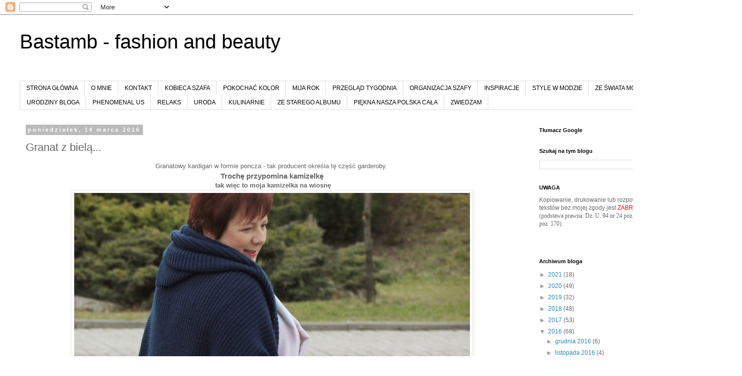

--- FILE ---
content_type: text/html; charset=UTF-8
request_url: https://bastamb-szafa.blogspot.com/2016/03/granat-z-biela.html
body_size: 38470
content:
<!DOCTYPE html>
<html class='v2' dir='ltr' lang='pl'>
<head>
<link href='https://www.blogger.com/static/v1/widgets/335934321-css_bundle_v2.css' rel='stylesheet' type='text/css'/>
<meta content='width=1100' name='viewport'/>
<meta content='text/html; charset=UTF-8' http-equiv='Content-Type'/>
<meta content='blogger' name='generator'/>
<link href='https://bastamb-szafa.blogspot.com/favicon.ico' rel='icon' type='image/x-icon'/>
<link href='http://bastamb-szafa.blogspot.com/2016/03/granat-z-biela.html' rel='canonical'/>
<link rel="alternate" type="application/atom+xml" title="                                                                      Bastamb - fashion and beauty  - Atom" href="https://bastamb-szafa.blogspot.com/feeds/posts/default" />
<link rel="alternate" type="application/rss+xml" title="                                                                      Bastamb - fashion and beauty  - RSS" href="https://bastamb-szafa.blogspot.com/feeds/posts/default?alt=rss" />
<link rel="service.post" type="application/atom+xml" title="                                                                      Bastamb - fashion and beauty  - Atom" href="https://www.blogger.com/feeds/2745348567748127186/posts/default" />

<link rel="alternate" type="application/atom+xml" title="                                                                      Bastamb - fashion and beauty  - Atom" href="https://bastamb-szafa.blogspot.com/feeds/5953044409461727154/comments/default" />
<!--Can't find substitution for tag [blog.ieCssRetrofitLinks]-->
<link href='https://blogger.googleusercontent.com/img/b/R29vZ2xl/AVvXsEiMxnFNJitblfZslEgVHpj4OHNDgGp7NvChlgGyT6VbWoRizxs-BOTScBZehCvcVaM30UFdgxf4ksXsBO0BFnwuCXVRzMLDCQzoiP9Ll3l7Cd0efETLSu1Xi5cC22R61oBx1D2pyd554GM-/s1600/8.JPG' rel='image_src'/>
<meta content='http://bastamb-szafa.blogspot.com/2016/03/granat-z-biela.html' property='og:url'/>
<meta content='Granat z bielą...' property='og:title'/>
<meta content='  Granatowy kardigan w formie poncza - tak producent określa tę część garderoby.     Trochę przypomina kamizelkę    tak więc to moja kamizel...' property='og:description'/>
<meta content='https://blogger.googleusercontent.com/img/b/R29vZ2xl/AVvXsEiMxnFNJitblfZslEgVHpj4OHNDgGp7NvChlgGyT6VbWoRizxs-BOTScBZehCvcVaM30UFdgxf4ksXsBO0BFnwuCXVRzMLDCQzoiP9Ll3l7Cd0efETLSu1Xi5cC22R61oBx1D2pyd554GM-/w1200-h630-p-k-no-nu/8.JPG' property='og:image'/>
<title>                                                                      Bastamb - fashion and beauty : Granat z bielą...</title>
<style id='page-skin-1' type='text/css'><!--
/*
-----------------------------------------------
Blogger Template Style
Name:     Simple
Designer: Blogger
URL:      www.blogger.com
----------------------------------------------- */
/* Content
----------------------------------------------- */
body {
font: normal normal 12px 'Trebuchet MS', Trebuchet, Verdana, sans-serif;
color: #666666;
background: #ffffff none repeat scroll top left;
padding: 0 0 0 0;
}
html body .region-inner {
min-width: 0;
max-width: 100%;
width: auto;
}
h2 {
font-size: 22px;
}
a:link {
text-decoration:none;
color: #2288bb;
}
a:visited {
text-decoration:none;
color: #888888;
}
a:hover {
text-decoration:underline;
color: #33aaff;
}
.body-fauxcolumn-outer .fauxcolumn-inner {
background: transparent none repeat scroll top left;
_background-image: none;
}
.body-fauxcolumn-outer .cap-top {
position: absolute;
z-index: 1;
height: 400px;
width: 100%;
}
.body-fauxcolumn-outer .cap-top .cap-left {
width: 100%;
background: transparent none repeat-x scroll top left;
_background-image: none;
}
.content-outer {
-moz-box-shadow: 0 0 0 rgba(0, 0, 0, .15);
-webkit-box-shadow: 0 0 0 rgba(0, 0, 0, .15);
-goog-ms-box-shadow: 0 0 0 #333333;
box-shadow: 0 0 0 rgba(0, 0, 0, .15);
margin-bottom: 1px;
}
.content-inner {
padding: 10px 40px;
}
.content-inner {
background-color: #ffffff;
}
/* Header
----------------------------------------------- */
.header-outer {
background: transparent none repeat-x scroll 0 -400px;
_background-image: none;
}
.Header h1 {
font: normal normal 40px 'Trebuchet MS',Trebuchet,Verdana,sans-serif;
color: #000000;
text-shadow: 0 0 0 rgba(0, 0, 0, .2);
}
.Header h1 a {
color: #000000;
}
.Header .description {
font-size: 18px;
color: #000000;
}
.header-inner .Header .titlewrapper {
padding: 22px 0;
}
.header-inner .Header .descriptionwrapper {
padding: 0 0;
}
/* Tabs
----------------------------------------------- */
.tabs-inner .section:first-child {
border-top: 0 solid #dddddd;
}
.tabs-inner .section:first-child ul {
margin-top: -1px;
border-top: 1px solid #dddddd;
border-left: 1px solid #dddddd;
border-right: 1px solid #dddddd;
}
.tabs-inner .widget ul {
background: transparent none repeat-x scroll 0 -800px;
_background-image: none;
border-bottom: 1px solid #dddddd;
margin-top: 0;
margin-left: -30px;
margin-right: -30px;
}
.tabs-inner .widget li a {
display: inline-block;
padding: .6em 1em;
font: normal normal 12px 'Trebuchet MS', Trebuchet, Verdana, sans-serif;
color: #000000;
border-left: 1px solid #ffffff;
border-right: 1px solid #dddddd;
}
.tabs-inner .widget li:first-child a {
border-left: none;
}
.tabs-inner .widget li.selected a, .tabs-inner .widget li a:hover {
color: #000000;
background-color: #eeeeee;
text-decoration: none;
}
/* Columns
----------------------------------------------- */
.main-outer {
border-top: 0 solid transparent;
}
.fauxcolumn-left-outer .fauxcolumn-inner {
border-right: 1px solid transparent;
}
.fauxcolumn-right-outer .fauxcolumn-inner {
border-left: 1px solid transparent;
}
/* Headings
----------------------------------------------- */
div.widget > h2,
div.widget h2.title {
margin: 0 0 1em 0;
font: normal bold 11px 'Trebuchet MS',Trebuchet,Verdana,sans-serif;
color: #000000;
}
/* Widgets
----------------------------------------------- */
.widget .zippy {
color: #999999;
text-shadow: 2px 2px 1px rgba(0, 0, 0, .1);
}
.widget .popular-posts ul {
list-style: none;
}
/* Posts
----------------------------------------------- */
h2.date-header {
font: normal bold 11px Arial, Tahoma, Helvetica, FreeSans, sans-serif;
}
.date-header span {
background-color: #bbbbbb;
color: #ffffff;
padding: 0.4em;
letter-spacing: 3px;
margin: inherit;
}
.main-inner {
padding-top: 35px;
padding-bottom: 65px;
}
.main-inner .column-center-inner {
padding: 0 0;
}
.main-inner .column-center-inner .section {
margin: 0 1em;
}
.post {
margin: 0 0 45px 0;
}
h3.post-title, .comments h4 {
font: normal normal 22px 'Trebuchet MS',Trebuchet,Verdana,sans-serif;
margin: .75em 0 0;
}
.post-body {
font-size: 110%;
line-height: 1.4;
position: relative;
}
.post-body img, .post-body .tr-caption-container, .Profile img, .Image img,
.BlogList .item-thumbnail img {
padding: 2px;
background: #ffffff;
border: 1px solid #eeeeee;
-moz-box-shadow: 1px 1px 5px rgba(0, 0, 0, .1);
-webkit-box-shadow: 1px 1px 5px rgba(0, 0, 0, .1);
box-shadow: 1px 1px 5px rgba(0, 0, 0, .1);
}
.post-body img, .post-body .tr-caption-container {
padding: 5px;
}
.post-body .tr-caption-container {
color: #666666;
}
.post-body .tr-caption-container img {
padding: 0;
background: transparent;
border: none;
-moz-box-shadow: 0 0 0 rgba(0, 0, 0, .1);
-webkit-box-shadow: 0 0 0 rgba(0, 0, 0, .1);
box-shadow: 0 0 0 rgba(0, 0, 0, .1);
}
.post-header {
margin: 0 0 1.5em;
line-height: 1.6;
font-size: 90%;
}
.post-footer {
margin: 20px -2px 0;
padding: 5px 10px;
color: #666666;
background-color: #eeeeee;
border-bottom: 1px solid #eeeeee;
line-height: 1.6;
font-size: 90%;
}
#comments .comment-author {
padding-top: 1.5em;
border-top: 1px solid transparent;
background-position: 0 1.5em;
}
#comments .comment-author:first-child {
padding-top: 0;
border-top: none;
}
.avatar-image-container {
margin: .2em 0 0;
}
#comments .avatar-image-container img {
border: 1px solid #eeeeee;
}
/* Comments
----------------------------------------------- */
.comments .comments-content .icon.blog-author {
background-repeat: no-repeat;
background-image: url([data-uri]);
}
.comments .comments-content .loadmore a {
border-top: 1px solid #999999;
border-bottom: 1px solid #999999;
}
.comments .comment-thread.inline-thread {
background-color: #eeeeee;
}
.comments .continue {
border-top: 2px solid #999999;
}
/* Accents
---------------------------------------------- */
.section-columns td.columns-cell {
border-left: 1px solid transparent;
}
.blog-pager {
background: transparent url(https://resources.blogblog.com/blogblog/data/1kt/simple/paging_dot.png) repeat-x scroll top center;
}
.blog-pager-older-link, .home-link,
.blog-pager-newer-link {
background-color: #ffffff;
padding: 5px;
}
.footer-outer {
border-top: 1px dashed #bbbbbb;
}
/* Mobile
----------------------------------------------- */
body.mobile  {
background-size: auto;
}
.mobile .body-fauxcolumn-outer {
background: transparent none repeat scroll top left;
}
.mobile .body-fauxcolumn-outer .cap-top {
background-size: 100% auto;
}
.mobile .content-outer {
-webkit-box-shadow: 0 0 3px rgba(0, 0, 0, .15);
box-shadow: 0 0 3px rgba(0, 0, 0, .15);
}
.mobile .tabs-inner .widget ul {
margin-left: 0;
margin-right: 0;
}
.mobile .post {
margin: 0;
}
.mobile .main-inner .column-center-inner .section {
margin: 0;
}
.mobile .date-header span {
padding: 0.1em 10px;
margin: 0 -10px;
}
.mobile h3.post-title {
margin: 0;
}
.mobile .blog-pager {
background: transparent none no-repeat scroll top center;
}
.mobile .footer-outer {
border-top: none;
}
.mobile .main-inner, .mobile .footer-inner {
background-color: #ffffff;
}
.mobile-index-contents {
color: #666666;
}
.mobile-link-button {
background-color: #2288bb;
}
.mobile-link-button a:link, .mobile-link-button a:visited {
color: #ffffff;
}
.mobile .tabs-inner .section:first-child {
border-top: none;
}
.mobile .tabs-inner .PageList .widget-content {
background-color: #eeeeee;
color: #000000;
border-top: 1px solid #dddddd;
border-bottom: 1px solid #dddddd;
}
.mobile .tabs-inner .PageList .widget-content .pagelist-arrow {
border-left: 1px solid #dddddd;
}

--></style>
<style id='template-skin-1' type='text/css'><!--
body {
min-width: 1500px;
}
.content-outer, .content-fauxcolumn-outer, .region-inner {
min-width: 1500px;
max-width: 1500px;
_width: 1500px;
}
.main-inner .columns {
padding-left: 0px;
padding-right: 400px;
}
.main-inner .fauxcolumn-center-outer {
left: 0px;
right: 400px;
/* IE6 does not respect left and right together */
_width: expression(this.parentNode.offsetWidth -
parseInt("0px") -
parseInt("400px") + 'px');
}
.main-inner .fauxcolumn-left-outer {
width: 0px;
}
.main-inner .fauxcolumn-right-outer {
width: 400px;
}
.main-inner .column-left-outer {
width: 0px;
right: 100%;
margin-left: -0px;
}
.main-inner .column-right-outer {
width: 400px;
margin-right: -400px;
}
#layout {
min-width: 0;
}
#layout .content-outer {
min-width: 0;
width: 800px;
}
#layout .region-inner {
min-width: 0;
width: auto;
}
body#layout div.add_widget {
padding: 8px;
}
body#layout div.add_widget a {
margin-left: 32px;
}
--></style>
<link href='https://www.blogger.com/dyn-css/authorization.css?targetBlogID=2745348567748127186&amp;zx=6137a0fe-8687-4ebf-92d2-04d490f8b3bf' media='none' onload='if(media!=&#39;all&#39;)media=&#39;all&#39;' rel='stylesheet'/><noscript><link href='https://www.blogger.com/dyn-css/authorization.css?targetBlogID=2745348567748127186&amp;zx=6137a0fe-8687-4ebf-92d2-04d490f8b3bf' rel='stylesheet'/></noscript>
<meta name='google-adsense-platform-account' content='ca-host-pub-1556223355139109'/>
<meta name='google-adsense-platform-domain' content='blogspot.com'/>

</head>
<body class='loading variant-simplysimple'>
<div class='navbar section' id='navbar' name='Pasek nawigacyjny'><div class='widget Navbar' data-version='1' id='Navbar1'><script type="text/javascript">
    function setAttributeOnload(object, attribute, val) {
      if(window.addEventListener) {
        window.addEventListener('load',
          function(){ object[attribute] = val; }, false);
      } else {
        window.attachEvent('onload', function(){ object[attribute] = val; });
      }
    }
  </script>
<div id="navbar-iframe-container"></div>
<script type="text/javascript" src="https://apis.google.com/js/platform.js"></script>
<script type="text/javascript">
      gapi.load("gapi.iframes:gapi.iframes.style.bubble", function() {
        if (gapi.iframes && gapi.iframes.getContext) {
          gapi.iframes.getContext().openChild({
              url: 'https://www.blogger.com/navbar/2745348567748127186?po\x3d5953044409461727154\x26origin\x3dhttps://bastamb-szafa.blogspot.com',
              where: document.getElementById("navbar-iframe-container"),
              id: "navbar-iframe"
          });
        }
      });
    </script><script type="text/javascript">
(function() {
var script = document.createElement('script');
script.type = 'text/javascript';
script.src = '//pagead2.googlesyndication.com/pagead/js/google_top_exp.js';
var head = document.getElementsByTagName('head')[0];
if (head) {
head.appendChild(script);
}})();
</script>
</div></div>
<div class='body-fauxcolumns'>
<div class='fauxcolumn-outer body-fauxcolumn-outer'>
<div class='cap-top'>
<div class='cap-left'></div>
<div class='cap-right'></div>
</div>
<div class='fauxborder-left'>
<div class='fauxborder-right'></div>
<div class='fauxcolumn-inner'>
</div>
</div>
<div class='cap-bottom'>
<div class='cap-left'></div>
<div class='cap-right'></div>
</div>
</div>
</div>
<div class='content'>
<div class='content-fauxcolumns'>
<div class='fauxcolumn-outer content-fauxcolumn-outer'>
<div class='cap-top'>
<div class='cap-left'></div>
<div class='cap-right'></div>
</div>
<div class='fauxborder-left'>
<div class='fauxborder-right'></div>
<div class='fauxcolumn-inner'>
</div>
</div>
<div class='cap-bottom'>
<div class='cap-left'></div>
<div class='cap-right'></div>
</div>
</div>
</div>
<div class='content-outer'>
<div class='content-cap-top cap-top'>
<div class='cap-left'></div>
<div class='cap-right'></div>
</div>
<div class='fauxborder-left content-fauxborder-left'>
<div class='fauxborder-right content-fauxborder-right'></div>
<div class='content-inner'>
<header>
<div class='header-outer'>
<div class='header-cap-top cap-top'>
<div class='cap-left'></div>
<div class='cap-right'></div>
</div>
<div class='fauxborder-left header-fauxborder-left'>
<div class='fauxborder-right header-fauxborder-right'></div>
<div class='region-inner header-inner'>
<div class='header section' id='header' name='Nagłówek'><div class='widget Header' data-version='1' id='Header1'>
<div id='header-inner'>
<div class='titlewrapper'>
<h1 class='title'>
<a href='https://bastamb-szafa.blogspot.com/'>
                                                                      Bastamb - fashion and beauty 
</a>
</h1>
</div>
<div class='descriptionwrapper'>
<p class='description'><span>
</span></p>
</div>
</div>
</div></div>
</div>
</div>
<div class='header-cap-bottom cap-bottom'>
<div class='cap-left'></div>
<div class='cap-right'></div>
</div>
</div>
</header>
<div class='tabs-outer'>
<div class='tabs-cap-top cap-top'>
<div class='cap-left'></div>
<div class='cap-right'></div>
</div>
<div class='fauxborder-left tabs-fauxborder-left'>
<div class='fauxborder-right tabs-fauxborder-right'></div>
<div class='region-inner tabs-inner'>
<div class='tabs section' id='crosscol' name='Wszystkie kolumny'><div class='widget PageList' data-version='1' id='PageList1'>
<h2>STYLE W MODZIE</h2>
<div class='widget-content'>
<ul>
<li>
<a href='https://bastamb-szafa.blogspot.com/'>STRONA  GŁÓWNA</a>
</li>
<li>
<a href='https://bastamb-szafa.blogspot.com/p/moda-to-dla-mnie-zabawa-bawic-mozna-sie.html'>O MNIE</a>
</li>
<li>
<a href='https://bastamb-szafa.blogspot.com/p/kontakt.html'>KONTAKT</a>
</li>
<li>
<a href='https://bastamb-szafa.blogspot.com/search?q=kobieca+szafa&max-results=20&by-date=true'>KOBIECA SZAFA</a>
</li>
<li>
<a href='https://bastamb-szafa.blogspot.com/search?q=pokochać+kolor&max-results=20&by-date=true'>POKOCHAĆ KOLOR</a>
</li>
<li>
<a href='https://bastamb-szafa.blogspot.com/search?q=mija+rok&max-results=20&by-date=true'>MIJA ROK</a>
</li>
<li>
<a href='https://bastamb-szafa.blogspot.com/search?q=przegląd+tygodnia&max-results=20&by-date=true'>PRZEGLĄD TYGODNIA</a>
</li>
<li>
<a href='https://bastamb-szafa.blogspot.com/search?q=organizacja+szafy&max-results=20&by-date=true'>ORGANIZACJA SZAFY</a>
</li>
<li>
<a href='https://bastamb-szafa.blogspot.com/search/label/inspiracje'>INSPIRACJE</a>
</li>
<li>
<a href='https://bastamb-szafa.blogspot.com/search?q=style+w+modzie&max-results=20&by-date=true'>STYLE W MODZIE</a>
</li>
<li>
<a href='https://bastamb-szafa.blogspot.com/search?q=ze+świata+mody&max-results=20&by-date=true'>ZE ŚWIATA MODY</a>
</li>
<li>
<a href='https://bastamb-szafa.blogspot.com/search?q=książki+o+modzie'>KSIĄŻKI O MODZIE</a>
</li>
<li>
<a href='https://bastamb-szafa.blogspot.com/search?q=urodziny+bloga&max-results=20&by-date=true'>URODZINY BLOGA</a>
</li>
<li>
<a href='https://bastamb-szafa.blogspot.com/search?q=phenomenal+us&max-results=20&by-date=true'>PHENOMENAL US</a>
</li>
<li>
<a href='https://bastamb-szafa.blogspot.com/search?q=relaks'>RELAKS</a>
</li>
<li>
<a href='https://bastamb-szafa.blogspot.com/search?q=uroda&max-results=20&by-date=true'>URODA</a>
</li>
<li>
<a href='https://bastamb-szafa.blogspot.com/search/label/przepisy'>KULINARNIE</a>
</li>
<li>
<a href='https://bastamb-szafa.blogspot.com/search?q=ze+starego+albumu&max-results=20&by-date=true'>ZE STAREGO ALBUMU</a>
</li>
<li>
<a href='https://bastamb-szafa.blogspot.com/search?q=piękna+nasza+Polska+cała&max-results=20&by-date=true'>PIĘKNA NASZA POLSKA CAŁA</a>
</li>
<li>
<a href='https://bastamb-szafa.blogspot.com/search?q=podróże'>ZWIEDZAM</a>
</li>
</ul>
<div class='clear'></div>
</div>
</div></div>
<div class='tabs no-items section' id='crosscol-overflow' name='Cross-Column 2'></div>
</div>
</div>
<div class='tabs-cap-bottom cap-bottom'>
<div class='cap-left'></div>
<div class='cap-right'></div>
</div>
</div>
<div class='main-outer'>
<div class='main-cap-top cap-top'>
<div class='cap-left'></div>
<div class='cap-right'></div>
</div>
<div class='fauxborder-left main-fauxborder-left'>
<div class='fauxborder-right main-fauxborder-right'></div>
<div class='region-inner main-inner'>
<div class='columns fauxcolumns'>
<div class='fauxcolumn-outer fauxcolumn-center-outer'>
<div class='cap-top'>
<div class='cap-left'></div>
<div class='cap-right'></div>
</div>
<div class='fauxborder-left'>
<div class='fauxborder-right'></div>
<div class='fauxcolumn-inner'>
</div>
</div>
<div class='cap-bottom'>
<div class='cap-left'></div>
<div class='cap-right'></div>
</div>
</div>
<div class='fauxcolumn-outer fauxcolumn-left-outer'>
<div class='cap-top'>
<div class='cap-left'></div>
<div class='cap-right'></div>
</div>
<div class='fauxborder-left'>
<div class='fauxborder-right'></div>
<div class='fauxcolumn-inner'>
</div>
</div>
<div class='cap-bottom'>
<div class='cap-left'></div>
<div class='cap-right'></div>
</div>
</div>
<div class='fauxcolumn-outer fauxcolumn-right-outer'>
<div class='cap-top'>
<div class='cap-left'></div>
<div class='cap-right'></div>
</div>
<div class='fauxborder-left'>
<div class='fauxborder-right'></div>
<div class='fauxcolumn-inner'>
</div>
</div>
<div class='cap-bottom'>
<div class='cap-left'></div>
<div class='cap-right'></div>
</div>
</div>
<!-- corrects IE6 width calculation -->
<div class='columns-inner'>
<div class='column-center-outer'>
<div class='column-center-inner'>
<div class='main section' id='main' name='Główny'><div class='widget Blog' data-version='1' id='Blog1'>
<div class='blog-posts hfeed'>

          <div class="date-outer">
        
<h2 class='date-header'><span>poniedziałek, 14 marca 2016</span></h2>

          <div class="date-posts">
        
<div class='post-outer'>
<div class='post hentry uncustomized-post-template' itemprop='blogPost' itemscope='itemscope' itemtype='http://schema.org/BlogPosting'>
<meta content='https://blogger.googleusercontent.com/img/b/R29vZ2xl/AVvXsEiMxnFNJitblfZslEgVHpj4OHNDgGp7NvChlgGyT6VbWoRizxs-BOTScBZehCvcVaM30UFdgxf4ksXsBO0BFnwuCXVRzMLDCQzoiP9Ll3l7Cd0efETLSu1Xi5cC22R61oBx1D2pyd554GM-/s1600/8.JPG' itemprop='image_url'/>
<meta content='2745348567748127186' itemprop='blogId'/>
<meta content='5953044409461727154' itemprop='postId'/>
<a name='5953044409461727154'></a>
<h3 class='post-title entry-title' itemprop='name'>
Granat z bielą...
</h3>
<div class='post-header'>
<div class='post-header-line-1'></div>
</div>
<div class='post-body entry-content' id='post-body-5953044409461727154' itemprop='description articleBody'>
<div dir="ltr" style="text-align: left;" trbidi="on">
<div style="text-align: center;">
Granatowy kardigan w formie poncza - tak producent określa tę część garderoby.&nbsp;</div>
<div style="text-align: center;">
<h3>
Trochę przypomina kamizelkę</h3>
<h4>
&nbsp;tak więc to moja kamizelka na wiosnę</h4>
<div>
<a href="https://blogger.googleusercontent.com/img/b/R29vZ2xl/AVvXsEiMxnFNJitblfZslEgVHpj4OHNDgGp7NvChlgGyT6VbWoRizxs-BOTScBZehCvcVaM30UFdgxf4ksXsBO0BFnwuCXVRzMLDCQzoiP9Ll3l7Cd0efETLSu1Xi5cC22R61oBx1D2pyd554GM-/s1600/8.JPG" imageanchor="1" style="margin-left: 1em; margin-right: 1em;"><img border="0" data-original-height="1200" data-original-width="800" src="https://blogger.googleusercontent.com/img/b/R29vZ2xl/AVvXsEiMxnFNJitblfZslEgVHpj4OHNDgGp7NvChlgGyT6VbWoRizxs-BOTScBZehCvcVaM30UFdgxf4ksXsBO0BFnwuCXVRzMLDCQzoiP9Ll3l7Cd0efETLSu1Xi5cC22R61oBx1D2pyd554GM-/s1600/8.JPG" /></a></div>
<h4>
</h4>
<div>
<a name="more"></a>Luźna, dłuższa z tyłu, z kapturem, miękka i miła w dotyku.<br />
<h4>
<a href="https://blogger.googleusercontent.com/img/b/R29vZ2xl/AVvXsEgFE9EgP-C9KfUzjg9g8gqQ5_-v8lDT-_jeQMY4uuHVPkHr4tLYgbgLrsaR4vgcn1nmxvGrcYHKfMRFtu-XvDsM8OpDMnr7cmknVySvNkMRu-J8ov4nyLzaAVw3OsFx9mNNuty-2QDaIlk/s1600/IMG_9157.JPG" imageanchor="1" style="margin-left: 1em; margin-right: 1em;"><img border="0" src="https://blogger.googleusercontent.com/img/b/R29vZ2xl/AVvXsEgFE9EgP-C9KfUzjg9g8gqQ5_-v8lDT-_jeQMY4uuHVPkHr4tLYgbgLrsaR4vgcn1nmxvGrcYHKfMRFtu-XvDsM8OpDMnr7cmknVySvNkMRu-J8ov4nyLzaAVw3OsFx9mNNuty-2QDaIlk/s1600/IMG_9157.JPG" /></a></h4>
Na dodatek w kolorze, który ostatnio bardzo lubię i zastępuję nim ponadczasową czerń.<br />
To dobry zestaw kolorów zwłaszcza dla pań 50+ /moim zdaniem oczywiście/.<br />
<div class="separator" style="clear: both; text-align: center;">
<a href="https://blogger.googleusercontent.com/img/b/R29vZ2xl/AVvXsEhnZvznBjFINN1cKe4ucUc1ryt-vdcagGilTtggpDh4WNGfe7YjIrxX_Pb9rL3IKVAQ2jalXM5U9vwQxamR68XfsFsCdmNYcr_3JJlywdpb8Gfl2iElAsKjmTac45KcPzwcmIiGt3zbwSoR/s1600/IMG_9210.JPG" imageanchor="1" style="margin-left: 1em; margin-right: 1em;"><img border="0" data-original-height="600" data-original-width="900" src="https://blogger.googleusercontent.com/img/b/R29vZ2xl/AVvXsEhnZvznBjFINN1cKe4ucUc1ryt-vdcagGilTtggpDh4WNGfe7YjIrxX_Pb9rL3IKVAQ2jalXM5U9vwQxamR68XfsFsCdmNYcr_3JJlywdpb8Gfl2iElAsKjmTac45KcPzwcmIiGt3zbwSoR/s1600/IMG_9210.JPG" /></a></div>
<div class="separator" style="clear: both; text-align: center;">
<a href="https://blogger.googleusercontent.com/img/b/R29vZ2xl/AVvXsEixV22J_PGUohFbgEL9VUHfsGacWZb2PcyLjGxvO8yca2HmIDqZ3oex7Tm0gAolhTTiwHvjLtcP_46DOupr0-lqC-rqLKB_xyukpF-Akl5DLWpVFYFMdbGn1tBJ3eV2AkmtGg1CUo61ruCo/s1600/1.JPG" imageanchor="1" style="margin-left: 1em; margin-right: 1em;"><img border="0" data-original-height="1200" data-original-width="800" src="https://blogger.googleusercontent.com/img/b/R29vZ2xl/AVvXsEixV22J_PGUohFbgEL9VUHfsGacWZb2PcyLjGxvO8yca2HmIDqZ3oex7Tm0gAolhTTiwHvjLtcP_46DOupr0-lqC-rqLKB_xyukpF-Akl5DLWpVFYFMdbGn1tBJ3eV2AkmtGg1CUo61ruCo/s1600/1.JPG" /></a></div>
<div class="separator" style="clear: both; text-align: center;">
</div>
<br /></div>
<div class="separator" style="clear: both; text-align: center;">
</div>
</div>
<div style="text-align: center;">
</div>
<h2 style="text-align: center;">
Połączenie granatu &nbsp;z bielą bluzki</h2>
<div style="text-align: center;">
Gdy bluzka jest z cienkiego materiału, prawie jak mgiełka, warto zwrócić uwagę na kolor bielizny.</div>
<div style="text-align: center;">
Najkorzystniej wygląda ta w beżowym kolorze, bo staje się niewidoczna /chyba że celowo chcemy ją pokazać/.<br />
Ten "grzeczny" zestaw &nbsp;przełamałam dodatkami.<br />
<div class="separator" style="clear: both; text-align: center;">
</div>
<h3>
&nbsp;Pastelowy szal</h3>
</div>
<div style="text-align: center;">
&nbsp;dodał trochę koloru, mam na niego tej wiosny jeszcze wiele pomysłów,&nbsp;</div>
<div style="text-align: center;">
bez szala też jest ciekawie ale za zimno na takie rozbieranki /nawet do zdjęcia/<br />
<a href="https://blogger.googleusercontent.com/img/b/R29vZ2xl/AVvXsEi4K8YZJOsPX5Sm4WTsI9_-4pbYcwWJucY506C6af1WYOD0iRJKwLvFZNFwak48afod4OcsKnVzwMkD5uWAKoioo8BPODMToHuroDfba_lHGVNyCFQ47I9Np2y7ka5n3IkWj8c3ngMOhdQ/s1600/IMG_9179.JPG" imageanchor="1" style="margin-left: 1em; margin-right: 1em;"><img border="0" src="https://blogger.googleusercontent.com/img/b/R29vZ2xl/AVvXsEi4K8YZJOsPX5Sm4WTsI9_-4pbYcwWJucY506C6af1WYOD0iRJKwLvFZNFwak48afod4OcsKnVzwMkD5uWAKoioo8BPODMToHuroDfba_lHGVNyCFQ47I9Np2y7ka5n3IkWj8c3ngMOhdQ/s1600/IMG_9179.JPG" /></a></div>
<div class="separator" style="clear: both; text-align: center;">
</div>
<div style="text-align: center;">
<h3>
Torebka &nbsp;"do ręki"&nbsp;</h3>
</div>
<div style="text-align: center;">
to nowość, ma również długi pasek, będę ją nosić w zależności od okoliczności na dwa sposoby<br />
<br />
<div class="separator" style="clear: both; text-align: center;">
</div>
</div>
<div class="separator" style="clear: both; text-align: center;">
</div>
<h3 style="text-align: center;">
Biżuteria - wisiorek i zegarek</h3>
<div style="text-align: center;">
ostatnio ograniczam biżuterię, sama nie wiem dlaczego, chyba po prostu taką mam potrzebę, ale dzisiaj zaszalałam<br />
<div class="separator" style="clear: both; text-align: center;">
<a href="https://blogger.googleusercontent.com/img/b/R29vZ2xl/AVvXsEjlHEY-6-bdih8VSDfwsoIXQr-mRneBEM3wtHiBoRays-SxSkH5UxjZf2fPETzM43RkeaK9Tu50QsZpBodU2LH89IXHX3eYIOi3PLQ0-ZK8r5NTIvlMIyvxl2ytsEJdB8skl5oAedFSeAMl/s1600/5.JPG" imageanchor="1" style="margin-left: 1em; margin-right: 1em;"><img border="0" data-original-height="1200" data-original-width="800" src="https://blogger.googleusercontent.com/img/b/R29vZ2xl/AVvXsEjlHEY-6-bdih8VSDfwsoIXQr-mRneBEM3wtHiBoRays-SxSkH5UxjZf2fPETzM43RkeaK9Tu50QsZpBodU2LH89IXHX3eYIOi3PLQ0-ZK8r5NTIvlMIyvxl2ytsEJdB8skl5oAedFSeAMl/s1600/5.JPG" /></a></div>
<br /></div>
<div class="separator" style="clear: both; text-align: center;">
</div>
<div style="text-align: center;">
<h3>
Makijaż</h3>
w makijażu czerwień<br />
<div class="separator" style="clear: both; text-align: center;">
<a href="https://blogger.googleusercontent.com/img/b/R29vZ2xl/AVvXsEjd5jytZjuKwz_g2kpUB_VxN9hUEvPUsGABawzBkBhDtrINqxmBPLYaEeBzUv3P-o6fXYdsSHBoXVGTQs3h-K_EOKIwAG6v_syfjpNrsGG-8dYIYz6Fl0Ad30V3d8cY8ukgBztdW846GPFD/s1600/6a.jpg" imageanchor="1" style="margin-left: 1em; margin-right: 1em;"><img border="0" data-original-height="1200" data-original-width="800" src="https://blogger.googleusercontent.com/img/b/R29vZ2xl/AVvXsEjd5jytZjuKwz_g2kpUB_VxN9hUEvPUsGABawzBkBhDtrINqxmBPLYaEeBzUv3P-o6fXYdsSHBoXVGTQs3h-K_EOKIwAG6v_syfjpNrsGG-8dYIYz6Fl0Ad30V3d8cY8ukgBztdW846GPFD/s1600/6a.jpg" /></a></div>
<br />
<div class="separator" style="clear: both; text-align: center;">
</div>
<br />
<div class="separator" style="clear: both; text-align: center;">
</div>
</div>
<div class="separator" style="clear: both; text-align: center;">
</div>
<h3 style="text-align: center;">
Fryzura</h3>
<div style="text-align: center;">
/na zdjęciu powyżej kolor o wiele jaśniejszy niż mam, to chyba efekt oświetlenia/</div>
<div class="separator" style="clear: both; text-align: center;">
</div>
<div style="text-align: center;">
na fryzurę nie patrzcie, nieźle wiało, trudno było nad nią zapanować, czeka mnie wizyta u fryzjera, bo kolor już nie ten co być powinien<br />
/zdjęcia z niedzieli/</div>
<h4 style="clear: both; text-align: center;">
Na blogu będę jutro, teraz zmykam!</h4>
<div class="separator" style="clear: both; text-align: center;">
<a href="https://blogger.googleusercontent.com/img/b/R29vZ2xl/AVvXsEgcCwWK8Zzaw9rAvkRw4qlGiR92ujU0GDDPB6MCIMpuLxKzMGDm0G1BKlEyxoc3wmgNYyGEcIemIPupWrcV7MTFujfcnkWbQuXepnNuhxcvucIMRlOFqvInm643-M5BJWLvrfQg7aBnq7c8/s1600/3+%25281%2529.JPG" imageanchor="1" style="margin-left: 1em; margin-right: 1em;"><img border="0" data-original-height="1200" data-original-width="800" src="https://blogger.googleusercontent.com/img/b/R29vZ2xl/AVvXsEgcCwWK8Zzaw9rAvkRw4qlGiR92ujU0GDDPB6MCIMpuLxKzMGDm0G1BKlEyxoc3wmgNYyGEcIemIPupWrcV7MTFujfcnkWbQuXepnNuhxcvucIMRlOFqvInm643-M5BJWLvrfQg7aBnq7c8/s1600/3+%25281%2529.JPG" /></a></div>
<h4 style="clear: both; text-align: center;">
</h4>
<h2 style="text-align: center;">
Pozdrawiam! Do następnego!</h2>
<div class="separator" style="clear: both; text-align: center;">
<a href="https://blogger.googleusercontent.com/img/b/R29vZ2xl/AVvXsEge25qtQizbzUAEiBgjXYS53dcJEr3KEp9hCvowhtEDYFc0v6cfz9usmZn7CfYK3nPFypicnMjy_H3OE_MSIA1j_0HEZc4zYQjd5_Py3E1xqDXqxb3labz1xUoYmYKq1UJZ1SLcdQIVEPJm/s1600/9.JPG" imageanchor="1" style="margin-left: 1em; margin-right: 1em;"><img border="0" data-original-height="1200" data-original-width="800" src="https://blogger.googleusercontent.com/img/b/R29vZ2xl/AVvXsEge25qtQizbzUAEiBgjXYS53dcJEr3KEp9hCvowhtEDYFc0v6cfz9usmZn7CfYK3nPFypicnMjy_H3OE_MSIA1j_0HEZc4zYQjd5_Py3E1xqDXqxb3labz1xUoYmYKq1UJZ1SLcdQIVEPJm/s1600/9.JPG" /></a></div>
<div style="text-align: center;">
kamizelka,bluzka,spodnie-Quiosque,szal-Kraina Stylu,torebka-Orsay,wisiorek-I am,zegarek-Gino Rossi,buty-Embis&nbsp;</div>
</div>
<div style='clear: both;'></div>
</div>
<div class='post-footer'>
<div class='post-footer-line post-footer-line-1'>
<span class='post-author vcard'>
Posted by
<span class='fn' itemprop='author' itemscope='itemscope' itemtype='http://schema.org/Person'>
<meta content='https://www.blogger.com/profile/00147592041112543763' itemprop='url'/>
<a class='g-profile' href='https://www.blogger.com/profile/00147592041112543763' rel='author' title='author profile'>
<span itemprop='name'>Barbara Bastamb</span>
</a>
</span>
</span>
<span class='post-timestamp'>
</span>
<span class='post-comment-link'>
</span>
<span class='post-icons'>
<span class='item-control blog-admin pid-955057653'>
<a href='https://www.blogger.com/post-edit.g?blogID=2745348567748127186&postID=5953044409461727154&from=pencil' title='Edytuj post'>
<img alt='' class='icon-action' height='18' src='https://resources.blogblog.com/img/icon18_edit_allbkg.gif' width='18'/>
</a>
</span>
</span>
<div class='post-share-buttons goog-inline-block'>
<a class='goog-inline-block share-button sb-email' href='https://www.blogger.com/share-post.g?blogID=2745348567748127186&postID=5953044409461727154&target=email' target='_blank' title='Wyślij pocztą e-mail'><span class='share-button-link-text'>Wyślij pocztą e-mail</span></a><a class='goog-inline-block share-button sb-blog' href='https://www.blogger.com/share-post.g?blogID=2745348567748127186&postID=5953044409461727154&target=blog' onclick='window.open(this.href, "_blank", "height=270,width=475"); return false;' target='_blank' title='Wrzuć na bloga'><span class='share-button-link-text'>Wrzuć na bloga</span></a><a class='goog-inline-block share-button sb-twitter' href='https://www.blogger.com/share-post.g?blogID=2745348567748127186&postID=5953044409461727154&target=twitter' target='_blank' title='Udostępnij w X'><span class='share-button-link-text'>Udostępnij w X</span></a><a class='goog-inline-block share-button sb-facebook' href='https://www.blogger.com/share-post.g?blogID=2745348567748127186&postID=5953044409461727154&target=facebook' onclick='window.open(this.href, "_blank", "height=430,width=640"); return false;' target='_blank' title='Udostępnij w usłudze Facebook'><span class='share-button-link-text'>Udostępnij w usłudze Facebook</span></a><a class='goog-inline-block share-button sb-pinterest' href='https://www.blogger.com/share-post.g?blogID=2745348567748127186&postID=5953044409461727154&target=pinterest' target='_blank' title='Udostępnij w serwisie Pinterest'><span class='share-button-link-text'>Udostępnij w serwisie Pinterest</span></a>
</div>
</div>
<div class='post-footer-line post-footer-line-2'>
<span class='post-labels'>
</span>
</div>
<div class='post-footer-line post-footer-line-3'>
<span class='post-location'>
</span>
</div>
</div>
</div>
<div class='comments' id='comments'>
<a name='comments'></a>
<h4>101 komentarzy:</h4>
<div class='comments-content'>
<script async='async' src='' type='text/javascript'></script>
<script type='text/javascript'>
    (function() {
      var items = null;
      var msgs = null;
      var config = {};

// <![CDATA[
      var cursor = null;
      if (items && items.length > 0) {
        cursor = parseInt(items[items.length - 1].timestamp) + 1;
      }

      var bodyFromEntry = function(entry) {
        var text = (entry &&
                    ((entry.content && entry.content.$t) ||
                     (entry.summary && entry.summary.$t))) ||
            '';
        if (entry && entry.gd$extendedProperty) {
          for (var k in entry.gd$extendedProperty) {
            if (entry.gd$extendedProperty[k].name == 'blogger.contentRemoved') {
              return '<span class="deleted-comment">' + text + '</span>';
            }
          }
        }
        return text;
      }

      var parse = function(data) {
        cursor = null;
        var comments = [];
        if (data && data.feed && data.feed.entry) {
          for (var i = 0, entry; entry = data.feed.entry[i]; i++) {
            var comment = {};
            // comment ID, parsed out of the original id format
            var id = /blog-(\d+).post-(\d+)/.exec(entry.id.$t);
            comment.id = id ? id[2] : null;
            comment.body = bodyFromEntry(entry);
            comment.timestamp = Date.parse(entry.published.$t) + '';
            if (entry.author && entry.author.constructor === Array) {
              var auth = entry.author[0];
              if (auth) {
                comment.author = {
                  name: (auth.name ? auth.name.$t : undefined),
                  profileUrl: (auth.uri ? auth.uri.$t : undefined),
                  avatarUrl: (auth.gd$image ? auth.gd$image.src : undefined)
                };
              }
            }
            if (entry.link) {
              if (entry.link[2]) {
                comment.link = comment.permalink = entry.link[2].href;
              }
              if (entry.link[3]) {
                var pid = /.*comments\/default\/(\d+)\?.*/.exec(entry.link[3].href);
                if (pid && pid[1]) {
                  comment.parentId = pid[1];
                }
              }
            }
            comment.deleteclass = 'item-control blog-admin';
            if (entry.gd$extendedProperty) {
              for (var k in entry.gd$extendedProperty) {
                if (entry.gd$extendedProperty[k].name == 'blogger.itemClass') {
                  comment.deleteclass += ' ' + entry.gd$extendedProperty[k].value;
                } else if (entry.gd$extendedProperty[k].name == 'blogger.displayTime') {
                  comment.displayTime = entry.gd$extendedProperty[k].value;
                }
              }
            }
            comments.push(comment);
          }
        }
        return comments;
      };

      var paginator = function(callback) {
        if (hasMore()) {
          var url = config.feed + '?alt=json&v=2&orderby=published&reverse=false&max-results=50';
          if (cursor) {
            url += '&published-min=' + new Date(cursor).toISOString();
          }
          window.bloggercomments = function(data) {
            var parsed = parse(data);
            cursor = parsed.length < 50 ? null
                : parseInt(parsed[parsed.length - 1].timestamp) + 1
            callback(parsed);
            window.bloggercomments = null;
          }
          url += '&callback=bloggercomments';
          var script = document.createElement('script');
          script.type = 'text/javascript';
          script.src = url;
          document.getElementsByTagName('head')[0].appendChild(script);
        }
      };
      var hasMore = function() {
        return !!cursor;
      };
      var getMeta = function(key, comment) {
        if ('iswriter' == key) {
          var matches = !!comment.author
              && comment.author.name == config.authorName
              && comment.author.profileUrl == config.authorUrl;
          return matches ? 'true' : '';
        } else if ('deletelink' == key) {
          return config.baseUri + '/comment/delete/'
               + config.blogId + '/' + comment.id;
        } else if ('deleteclass' == key) {
          return comment.deleteclass;
        }
        return '';
      };

      var replybox = null;
      var replyUrlParts = null;
      var replyParent = undefined;

      var onReply = function(commentId, domId) {
        if (replybox == null) {
          // lazily cache replybox, and adjust to suit this style:
          replybox = document.getElementById('comment-editor');
          if (replybox != null) {
            replybox.height = '250px';
            replybox.style.display = 'block';
            replyUrlParts = replybox.src.split('#');
          }
        }
        if (replybox && (commentId !== replyParent)) {
          replybox.src = '';
          document.getElementById(domId).insertBefore(replybox, null);
          replybox.src = replyUrlParts[0]
              + (commentId ? '&parentID=' + commentId : '')
              + '#' + replyUrlParts[1];
          replyParent = commentId;
        }
      };

      var hash = (window.location.hash || '#').substring(1);
      var startThread, targetComment;
      if (/^comment-form_/.test(hash)) {
        startThread = hash.substring('comment-form_'.length);
      } else if (/^c[0-9]+$/.test(hash)) {
        targetComment = hash.substring(1);
      }

      // Configure commenting API:
      var configJso = {
        'maxDepth': config.maxThreadDepth
      };
      var provider = {
        'id': config.postId,
        'data': items,
        'loadNext': paginator,
        'hasMore': hasMore,
        'getMeta': getMeta,
        'onReply': onReply,
        'rendered': true,
        'initComment': targetComment,
        'initReplyThread': startThread,
        'config': configJso,
        'messages': msgs
      };

      var render = function() {
        if (window.goog && window.goog.comments) {
          var holder = document.getElementById('comment-holder');
          window.goog.comments.render(holder, provider);
        }
      };

      // render now, or queue to render when library loads:
      if (window.goog && window.goog.comments) {
        render();
      } else {
        window.goog = window.goog || {};
        window.goog.comments = window.goog.comments || {};
        window.goog.comments.loadQueue = window.goog.comments.loadQueue || [];
        window.goog.comments.loadQueue.push(render);
      }
    })();
// ]]>
  </script>
<div id='comment-holder'>
<div class="comment-thread toplevel-thread"><ol id="top-ra"><li class="comment" id="c7896392504322036886"><div class="avatar-image-container"><img src="" alt=""/></div><div class="comment-block"><div class="comment-header"><cite class="user"><a href="http://malpacita.blogspot.com" rel="nofollow">Agnieszka</a></cite><span class="icon user "></span><span class="datetime secondary-text"><a rel="nofollow" href="https://bastamb-szafa.blogspot.com/2016/03/granat-z-biela.html?showComment=1457969494447#c7896392504322036886">14 marca 2016 16:31:00 CET</a></span></div><p class="comment-content">Super podobam mi się </p><span class="comment-actions secondary-text"><a class="comment-reply" target="_self" data-comment-id="7896392504322036886">Odpowiedz</a><span class="item-control blog-admin blog-admin pid-2146550256"><a target="_self" href="https://www.blogger.com/comment/delete/2745348567748127186/7896392504322036886">Usuń</a></span></span></div><div class="comment-replies"><div id="c7896392504322036886-rt" class="comment-thread inline-thread"><span class="thread-toggle thread-expanded"><span class="thread-arrow"></span><span class="thread-count"><a target="_self">Odpowiedzi</a></span></span><ol id="c7896392504322036886-ra" class="thread-chrome thread-expanded"><div><li class="comment" id="c3598375920117053715"><div class="avatar-image-container"><img src="" alt=""/></div><div class="comment-block"><div class="comment-header"><cite class="user"><a href="https://www.blogger.com/profile/00147592041112543763" rel="nofollow">Barbara Bastamb</a></cite><span class="icon user blog-author"></span><span class="datetime secondary-text"><a rel="nofollow" href="https://bastamb-szafa.blogspot.com/2016/03/granat-z-biela.html?showComment=1458068578145#c3598375920117053715">15 marca 2016 20:02:00 CET</a></span></div><p class="comment-content">Miło mi, że Ci się podoba...pozdrawiam...</p><span class="comment-actions secondary-text"><span class="item-control blog-admin blog-admin pid-955057653"><a target="_self" href="https://www.blogger.com/comment/delete/2745348567748127186/3598375920117053715">Usuń</a></span></span></div><div class="comment-replies"><div id="c3598375920117053715-rt" class="comment-thread inline-thread hidden"><span class="thread-toggle thread-expanded"><span class="thread-arrow"></span><span class="thread-count"><a target="_self">Odpowiedzi</a></span></span><ol id="c3598375920117053715-ra" class="thread-chrome thread-expanded"><div></div><div id="c3598375920117053715-continue" class="continue"><a class="comment-reply" target="_self" data-comment-id="3598375920117053715">Odpowiedz</a></div></ol></div></div><div class="comment-replybox-single" id="c3598375920117053715-ce"></div></li></div><div id="c7896392504322036886-continue" class="continue"><a class="comment-reply" target="_self" data-comment-id="7896392504322036886">Odpowiedz</a></div></ol></div></div><div class="comment-replybox-single" id="c7896392504322036886-ce"></div></li><li class="comment" id="c7373300723297484643"><div class="avatar-image-container"><img src="" alt=""/></div><div class="comment-block"><div class="comment-header"><cite class="user"><a href="https://www.blogger.com/profile/04135126916529077236" rel="nofollow">Elżbieta</a></cite><span class="icon user "></span><span class="datetime secondary-text"><a rel="nofollow" href="https://bastamb-szafa.blogspot.com/2016/03/granat-z-biela.html?showComment=1457971083216#c7373300723297484643">14 marca 2016 16:58:00 CET</a></span></div><p class="comment-content">Zapowiada się zimna wiosna, więc coś ciepłego przyda się jeszcze długo. Kaptur, ciepły splot, fason na elegancko i na sportowo.<br>Pięknie wyglądasz i mnie się podoba kamizela-ponczo ... a, torebka i biżuteria ekstra!<br>Pozdrawiam.</p><span class="comment-actions secondary-text"><a class="comment-reply" target="_self" data-comment-id="7373300723297484643">Odpowiedz</a><span class="item-control blog-admin blog-admin pid-772180456"><a target="_self" href="https://www.blogger.com/comment/delete/2745348567748127186/7373300723297484643">Usuń</a></span></span></div><div class="comment-replies"><div id="c7373300723297484643-rt" class="comment-thread inline-thread"><span class="thread-toggle thread-expanded"><span class="thread-arrow"></span><span class="thread-count"><a target="_self">Odpowiedzi</a></span></span><ol id="c7373300723297484643-ra" class="thread-chrome thread-expanded"><div><li class="comment" id="c7597303748291187293"><div class="avatar-image-container"><img src="" alt=""/></div><div class="comment-block"><div class="comment-header"><cite class="user"><a href="https://www.blogger.com/profile/00147592041112543763" rel="nofollow">Barbara Bastamb</a></cite><span class="icon user blog-author"></span><span class="datetime secondary-text"><a rel="nofollow" href="https://bastamb-szafa.blogspot.com/2016/03/granat-z-biela.html?showComment=1458068818451#c7597303748291187293">15 marca 2016 20:06:00 CET</a></span></div><p class="comment-content">Witaj Elżbieto! Myślę, że już niebawem zrobi się taka pogoda, że kamizela-ponczo będzie w sam raz. Na elegancko ale i bardziej &quot;na luzie&quot;.<br>Torebka jest super, od razu mi się spodobała, mam ostatnio słabość do torebek trochę mniejszych.<br>Serdecznie pozdrawiam...</p><span class="comment-actions secondary-text"><span class="item-control blog-admin blog-admin pid-955057653"><a target="_self" href="https://www.blogger.com/comment/delete/2745348567748127186/7597303748291187293">Usuń</a></span></span></div><div class="comment-replies"><div id="c7597303748291187293-rt" class="comment-thread inline-thread hidden"><span class="thread-toggle thread-expanded"><span class="thread-arrow"></span><span class="thread-count"><a target="_self">Odpowiedzi</a></span></span><ol id="c7597303748291187293-ra" class="thread-chrome thread-expanded"><div></div><div id="c7597303748291187293-continue" class="continue"><a class="comment-reply" target="_self" data-comment-id="7597303748291187293">Odpowiedz</a></div></ol></div></div><div class="comment-replybox-single" id="c7597303748291187293-ce"></div></li></div><div id="c7373300723297484643-continue" class="continue"><a class="comment-reply" target="_self" data-comment-id="7373300723297484643">Odpowiedz</a></div></ol></div></div><div class="comment-replybox-single" id="c7373300723297484643-ce"></div></li><li class="comment" id="c4664353231273621266"><div class="avatar-image-container"><img src="" alt=""/></div><div class="comment-block"><div class="comment-header"><cite class="user"><a href="https://www.blogger.com/profile/06531701608022035796" rel="nofollow">Krystyna</a></cite><span class="icon user "></span><span class="datetime secondary-text"><a rel="nofollow" href="https://bastamb-szafa.blogspot.com/2016/03/granat-z-biela.html?showComment=1457971318061#c4664353231273621266">14 marca 2016 17:01:00 CET</a></span></div><p class="comment-content">Widzę, że jesteś wierna Quiosque:):):). Moim zdaniem ten kardigan jest bardzo fajny ale niepotrzebnie powiększa Ci optycznie górę sylwetki i ramiona. Może, gdybyś założyła do niego jasne spodnie byłoby lepiej. Bardzo lubię połączenie granatu, różu i bieli, co zresztą pokazałam w ostatnim poście. Pozdrawiam serdecznie.<br>http://balakier-style.pl/<br></p><span class="comment-actions secondary-text"><a class="comment-reply" target="_self" data-comment-id="4664353231273621266">Odpowiedz</a><span class="item-control blog-admin blog-admin pid-1441429121"><a target="_self" href="https://www.blogger.com/comment/delete/2745348567748127186/4664353231273621266">Usuń</a></span></span></div><div class="comment-replies"><div id="c4664353231273621266-rt" class="comment-thread inline-thread"><span class="thread-toggle thread-expanded"><span class="thread-arrow"></span><span class="thread-count"><a target="_self">Odpowiedzi</a></span></span><ol id="c4664353231273621266-ra" class="thread-chrome thread-expanded"><div><li class="comment" id="c5014702039606646817"><div class="avatar-image-container"><img src="" alt=""/></div><div class="comment-block"><div class="comment-header"><cite class="user"><a href="https://www.blogger.com/profile/00147592041112543763" rel="nofollow">Barbara Bastamb</a></cite><span class="icon user blog-author"></span><span class="datetime secondary-text"><a rel="nofollow" href="https://bastamb-szafa.blogspot.com/2016/03/granat-z-biela.html?showComment=1458069250213#c5014702039606646817">15 marca 2016 20:14:00 CET</a></span></div><p class="comment-content">Nie wiem czy jestem wierna Quiosque ale od jakiegoś czasu tam zaglądam, ostatnio nawet częściej.<br>Lubię granat z bielą od dawna a do pastelowego różu w tym sezonie mam słabość. <br>Liczę się z Twoim zdaniem, dziękuję za opinię. Serdecznie pozdrawiam...</p><span class="comment-actions secondary-text"><span class="item-control blog-admin blog-admin pid-955057653"><a target="_self" href="https://www.blogger.com/comment/delete/2745348567748127186/5014702039606646817">Usuń</a></span></span></div><div class="comment-replies"><div id="c5014702039606646817-rt" class="comment-thread inline-thread hidden"><span class="thread-toggle thread-expanded"><span class="thread-arrow"></span><span class="thread-count"><a target="_self">Odpowiedzi</a></span></span><ol id="c5014702039606646817-ra" class="thread-chrome thread-expanded"><div></div><div id="c5014702039606646817-continue" class="continue"><a class="comment-reply" target="_self" data-comment-id="5014702039606646817">Odpowiedz</a></div></ol></div></div><div class="comment-replybox-single" id="c5014702039606646817-ce"></div></li></div><div id="c4664353231273621266-continue" class="continue"><a class="comment-reply" target="_self" data-comment-id="4664353231273621266">Odpowiedz</a></div></ol></div></div><div class="comment-replybox-single" id="c4664353231273621266-ce"></div></li><li class="comment" id="c6224549627319747299"><div class="avatar-image-container"><img src="" alt=""/></div><div class="comment-block"><div class="comment-header"><cite class="user"><a href="https://www.blogger.com/profile/14282757627924963654" rel="nofollow">Modaitakietam</a></cite><span class="icon user "></span><span class="datetime secondary-text"><a rel="nofollow" href="https://bastamb-szafa.blogspot.com/2016/03/granat-z-biela.html?showComment=1457971327932#c6224549627319747299">14 marca 2016 17:02:00 CET</a></span></div><p class="comment-content">Brdzo elegancko, podobasz mi się Basiu w takim zestawieniu, a torebka dzięki kolorystycznej mieszance ożywia całość.</p><span class="comment-actions secondary-text"><a class="comment-reply" target="_self" data-comment-id="6224549627319747299">Odpowiedz</a><span class="item-control blog-admin blog-admin pid-1174510876"><a target="_self" href="https://www.blogger.com/comment/delete/2745348567748127186/6224549627319747299">Usuń</a></span></span></div><div class="comment-replies"><div id="c6224549627319747299-rt" class="comment-thread inline-thread"><span class="thread-toggle thread-expanded"><span class="thread-arrow"></span><span class="thread-count"><a target="_self">Odpowiedzi</a></span></span><ol id="c6224549627319747299-ra" class="thread-chrome thread-expanded"><div><li class="comment" id="c7259949292369029522"><div class="avatar-image-container"><img src="" alt=""/></div><div class="comment-block"><div class="comment-header"><cite class="user"><a href="https://www.blogger.com/profile/00147592041112543763" rel="nofollow">Barbara Bastamb</a></cite><span class="icon user blog-author"></span><span class="datetime secondary-text"><a rel="nofollow" href="https://bastamb-szafa.blogspot.com/2016/03/granat-z-biela.html?showComment=1458069333193#c7259949292369029522">15 marca 2016 20:15:00 CET</a></span></div><p class="comment-content">Torebka wydała mi się bardzo ciekawa w formie i kolorach. Dziękuję za opinię i serdecznie Cię pozdrawiam...</p><span class="comment-actions secondary-text"><span class="item-control blog-admin blog-admin pid-955057653"><a target="_self" href="https://www.blogger.com/comment/delete/2745348567748127186/7259949292369029522">Usuń</a></span></span></div><div class="comment-replies"><div id="c7259949292369029522-rt" class="comment-thread inline-thread hidden"><span class="thread-toggle thread-expanded"><span class="thread-arrow"></span><span class="thread-count"><a target="_self">Odpowiedzi</a></span></span><ol id="c7259949292369029522-ra" class="thread-chrome thread-expanded"><div></div><div id="c7259949292369029522-continue" class="continue"><a class="comment-reply" target="_self" data-comment-id="7259949292369029522">Odpowiedz</a></div></ol></div></div><div class="comment-replybox-single" id="c7259949292369029522-ce"></div></li></div><div id="c6224549627319747299-continue" class="continue"><a class="comment-reply" target="_self" data-comment-id="6224549627319747299">Odpowiedz</a></div></ol></div></div><div class="comment-replybox-single" id="c6224549627319747299-ce"></div></li><li class="comment" id="c4020373706620344585"><div class="avatar-image-container"><img src="" alt=""/></div><div class="comment-block"><div class="comment-header"><cite class="user"><a href="https://www.blogger.com/profile/08909906922750960610" rel="nofollow">Dorota</a></cite><span class="icon user "></span><span class="datetime secondary-text"><a rel="nofollow" href="https://bastamb-szafa.blogspot.com/2016/03/granat-z-biela.html?showComment=1457973154169#c4020373706620344585">14 marca 2016 17:32:00 CET</a></span></div><p class="comment-content">Prześlicznie Basiu i bardzo elegancko :) Ten szal jest piękny... Pozdrawiam serdecznie :)</p><span class="comment-actions secondary-text"><a class="comment-reply" target="_self" data-comment-id="4020373706620344585">Odpowiedz</a><span class="item-control blog-admin blog-admin pid-1474740168"><a target="_self" href="https://www.blogger.com/comment/delete/2745348567748127186/4020373706620344585">Usuń</a></span></span></div><div class="comment-replies"><div id="c4020373706620344585-rt" class="comment-thread inline-thread"><span class="thread-toggle thread-expanded"><span class="thread-arrow"></span><span class="thread-count"><a target="_self">Odpowiedzi</a></span></span><ol id="c4020373706620344585-ra" class="thread-chrome thread-expanded"><div><li class="comment" id="c6820151187292561642"><div class="avatar-image-container"><img src="" alt=""/></div><div class="comment-block"><div class="comment-header"><cite class="user"><a href="https://www.blogger.com/profile/00147592041112543763" rel="nofollow">Barbara Bastamb</a></cite><span class="icon user blog-author"></span><span class="datetime secondary-text"><a rel="nofollow" href="https://bastamb-szafa.blogspot.com/2016/03/granat-z-biela.html?showComment=1458069810198#c6820151187292561642">15 marca 2016 20:23:00 CET</a></span></div><p class="comment-content">Miło mi Dorotko, że Ci się podoba, teraz tylko wiosna mi potrzebna do szczęścia...buziaki...</p><span class="comment-actions secondary-text"><span class="item-control blog-admin blog-admin pid-955057653"><a target="_self" href="https://www.blogger.com/comment/delete/2745348567748127186/6820151187292561642">Usuń</a></span></span></div><div class="comment-replies"><div id="c6820151187292561642-rt" class="comment-thread inline-thread hidden"><span class="thread-toggle thread-expanded"><span class="thread-arrow"></span><span class="thread-count"><a target="_self">Odpowiedzi</a></span></span><ol id="c6820151187292561642-ra" class="thread-chrome thread-expanded"><div></div><div id="c6820151187292561642-continue" class="continue"><a class="comment-reply" target="_self" data-comment-id="6820151187292561642">Odpowiedz</a></div></ol></div></div><div class="comment-replybox-single" id="c6820151187292561642-ce"></div></li></div><div id="c4020373706620344585-continue" class="continue"><a class="comment-reply" target="_self" data-comment-id="4020373706620344585">Odpowiedz</a></div></ol></div></div><div class="comment-replybox-single" id="c4020373706620344585-ce"></div></li><li class="comment" id="c1680107567132941874"><div class="avatar-image-container"><img src="" alt=""/></div><div class="comment-block"><div class="comment-header"><cite class="user"><a href="https://www.blogger.com/profile/16720405715599643936" rel="nofollow">Sola ante el espejo</a></cite><span class="icon user "></span><span class="datetime secondary-text"><a rel="nofollow" href="https://bastamb-szafa.blogspot.com/2016/03/granat-z-biela.html?showComment=1457974262614#c1680107567132941874">14 marca 2016 17:51:00 CET</a></span></div><p class="comment-content">Lovely outfit and cute bag! Kisses.<br>http://www.solaanteelespejo.blogspot.com.es/</p><span class="comment-actions secondary-text"><a class="comment-reply" target="_self" data-comment-id="1680107567132941874">Odpowiedz</a><span class="item-control blog-admin blog-admin pid-196153406"><a target="_self" href="https://www.blogger.com/comment/delete/2745348567748127186/1680107567132941874">Usuń</a></span></span></div><div class="comment-replies"><div id="c1680107567132941874-rt" class="comment-thread inline-thread"><span class="thread-toggle thread-expanded"><span class="thread-arrow"></span><span class="thread-count"><a target="_self">Odpowiedzi</a></span></span><ol id="c1680107567132941874-ra" class="thread-chrome thread-expanded"><div><li class="comment" id="c1760863030213197002"><div class="avatar-image-container"><img src="" alt=""/></div><div class="comment-block"><div class="comment-header"><cite class="user"><a href="https://www.blogger.com/profile/00147592041112543763" rel="nofollow">Barbara Bastamb</a></cite><span class="icon user blog-author"></span><span class="datetime secondary-text"><a rel="nofollow" href="https://bastamb-szafa.blogspot.com/2016/03/granat-z-biela.html?showComment=1458069879071#c1760863030213197002">15 marca 2016 20:24:00 CET</a></span></div><p class="comment-content">I&#39;m glad you like it ... kisses ...</p><span class="comment-actions secondary-text"><span class="item-control blog-admin blog-admin pid-955057653"><a target="_self" href="https://www.blogger.com/comment/delete/2745348567748127186/1760863030213197002">Usuń</a></span></span></div><div class="comment-replies"><div id="c1760863030213197002-rt" class="comment-thread inline-thread hidden"><span class="thread-toggle thread-expanded"><span class="thread-arrow"></span><span class="thread-count"><a target="_self">Odpowiedzi</a></span></span><ol id="c1760863030213197002-ra" class="thread-chrome thread-expanded"><div></div><div id="c1760863030213197002-continue" class="continue"><a class="comment-reply" target="_self" data-comment-id="1760863030213197002">Odpowiedz</a></div></ol></div></div><div class="comment-replybox-single" id="c1760863030213197002-ce"></div></li></div><div id="c1680107567132941874-continue" class="continue"><a class="comment-reply" target="_self" data-comment-id="1680107567132941874">Odpowiedz</a></div></ol></div></div><div class="comment-replybox-single" id="c1680107567132941874-ce"></div></li><li class="comment" id="c5284073777186179545"><div class="avatar-image-container"><img src="" alt=""/></div><div class="comment-block"><div class="comment-header"><cite class="user"><a href="https://www.blogger.com/profile/11946367187901798633" rel="nofollow">Unknown</a></cite><span class="icon user "></span><span class="datetime secondary-text"><a rel="nofollow" href="https://bastamb-szafa.blogspot.com/2016/03/granat-z-biela.html?showComment=1457975223730#c5284073777186179545">14 marca 2016 18:07:00 CET</a></span></div><p class="comment-content">Basiu, jak zawsze elegancko.Torebka i szal są śliczne. Pozdrawiam</p><span class="comment-actions secondary-text"><a class="comment-reply" target="_self" data-comment-id="5284073777186179545">Odpowiedz</a><span class="item-control blog-admin blog-admin pid-1015281254"><a target="_self" href="https://www.blogger.com/comment/delete/2745348567748127186/5284073777186179545">Usuń</a></span></span></div><div class="comment-replies"><div id="c5284073777186179545-rt" class="comment-thread inline-thread"><span class="thread-toggle thread-expanded"><span class="thread-arrow"></span><span class="thread-count"><a target="_self">Odpowiedzi</a></span></span><ol id="c5284073777186179545-ra" class="thread-chrome thread-expanded"><div><li class="comment" id="c9181840203246440285"><div class="avatar-image-container"><img src="" alt=""/></div><div class="comment-block"><div class="comment-header"><cite class="user"><a href="https://www.blogger.com/profile/00147592041112543763" rel="nofollow">Barbara Bastamb</a></cite><span class="icon user blog-author"></span><span class="datetime secondary-text"><a rel="nofollow" href="https://bastamb-szafa.blogspot.com/2016/03/granat-z-biela.html?showComment=1458069925741#c9181840203246440285">15 marca 2016 20:25:00 CET</a></span></div><p class="comment-content">Dziękuję Basiu za opinię, serdecznie pozdrawiam...</p><span class="comment-actions secondary-text"><span class="item-control blog-admin blog-admin pid-955057653"><a target="_self" href="https://www.blogger.com/comment/delete/2745348567748127186/9181840203246440285">Usuń</a></span></span></div><div class="comment-replies"><div id="c9181840203246440285-rt" class="comment-thread inline-thread hidden"><span class="thread-toggle thread-expanded"><span class="thread-arrow"></span><span class="thread-count"><a target="_self">Odpowiedzi</a></span></span><ol id="c9181840203246440285-ra" class="thread-chrome thread-expanded"><div></div><div id="c9181840203246440285-continue" class="continue"><a class="comment-reply" target="_self" data-comment-id="9181840203246440285">Odpowiedz</a></div></ol></div></div><div class="comment-replybox-single" id="c9181840203246440285-ce"></div></li></div><div id="c5284073777186179545-continue" class="continue"><a class="comment-reply" target="_self" data-comment-id="5284073777186179545">Odpowiedz</a></div></ol></div></div><div class="comment-replybox-single" id="c5284073777186179545-ce"></div></li><li class="comment" id="c2496139830143124290"><div class="avatar-image-container"><img src="" alt=""/></div><div class="comment-block"><div class="comment-header"><cite class="user">Anonimowy</cite><span class="icon user "></span><span class="datetime secondary-text"><a rel="nofollow" href="https://bastamb-szafa.blogspot.com/2016/03/granat-z-biela.html?showComment=1457975907326#c2496139830143124290">14 marca 2016 18:18:00 CET</a></span></div><p class="comment-content">Basiu, znowu ciekawy twój kolejny wpis, wyglądasz bo jak zwykle super. Szal piękny, torebka bardzo pasuje do całości, a kamizelka to świetny ocieplacz. Zatem tylko czekać na wiosnę. Pozdrawiam słonecznie:) Teresa</p><span class="comment-actions secondary-text"><a class="comment-reply" target="_self" data-comment-id="2496139830143124290">Odpowiedz</a><span class="item-control blog-admin blog-admin pid-2146550256"><a target="_self" href="https://www.blogger.com/comment/delete/2745348567748127186/2496139830143124290">Usuń</a></span></span></div><div class="comment-replies"><div id="c2496139830143124290-rt" class="comment-thread inline-thread"><span class="thread-toggle thread-expanded"><span class="thread-arrow"></span><span class="thread-count"><a target="_self">Odpowiedzi</a></span></span><ol id="c2496139830143124290-ra" class="thread-chrome thread-expanded"><div><li class="comment" id="c2176811001184356482"><div class="avatar-image-container"><img src="" alt=""/></div><div class="comment-block"><div class="comment-header"><cite class="user"><a href="https://www.blogger.com/profile/00147592041112543763" rel="nofollow">Barbara Bastamb</a></cite><span class="icon user blog-author"></span><span class="datetime secondary-text"><a rel="nofollow" href="https://bastamb-szafa.blogspot.com/2016/03/granat-z-biela.html?showComment=1458070139776#c2176811001184356482">15 marca 2016 20:28:00 CET</a></span></div><p class="comment-content">Tak Tereniu, czekam z utęsknieniem a tu dzisiaj zima...<br>Mam dość grubych płaszczy, szali i czapek ale trudno, trzeba czekać! <br>Zbieram garderobę na wiosnę, jak przyjdzie będzie wszystko gotowe, tylko się przebierać ha!ha!<br>Pozdrawiam serdecznie ...<br></p><span class="comment-actions secondary-text"><span class="item-control blog-admin blog-admin pid-955057653"><a target="_self" href="https://www.blogger.com/comment/delete/2745348567748127186/2176811001184356482">Usuń</a></span></span></div><div class="comment-replies"><div id="c2176811001184356482-rt" class="comment-thread inline-thread hidden"><span class="thread-toggle thread-expanded"><span class="thread-arrow"></span><span class="thread-count"><a target="_self">Odpowiedzi</a></span></span><ol id="c2176811001184356482-ra" class="thread-chrome thread-expanded"><div></div><div id="c2176811001184356482-continue" class="continue"><a class="comment-reply" target="_self" data-comment-id="2176811001184356482">Odpowiedz</a></div></ol></div></div><div class="comment-replybox-single" id="c2176811001184356482-ce"></div></li></div><div id="c2496139830143124290-continue" class="continue"><a class="comment-reply" target="_self" data-comment-id="2496139830143124290">Odpowiedz</a></div></ol></div></div><div class="comment-replybox-single" id="c2496139830143124290-ce"></div></li><li class="comment" id="c5699420893604936650"><div class="avatar-image-container"><img src="" alt=""/></div><div class="comment-block"><div class="comment-header"><cite class="user"><a href="https://www.blogger.com/profile/06844529413469033080" rel="nofollow">szaroscgwiazd</a></cite><span class="icon user "></span><span class="datetime secondary-text"><a rel="nofollow" href="https://bastamb-szafa.blogspot.com/2016/03/granat-z-biela.html?showComment=1457978088699#c5699420893604936650">14 marca 2016 18:54:00 CET</a></span></div><p class="comment-content">chusta dodała lekkości! ;)</p><span class="comment-actions secondary-text"><a class="comment-reply" target="_self" data-comment-id="5699420893604936650">Odpowiedz</a><span class="item-control blog-admin blog-admin pid-1023781737"><a target="_self" href="https://www.blogger.com/comment/delete/2745348567748127186/5699420893604936650">Usuń</a></span></span></div><div class="comment-replies"><div id="c5699420893604936650-rt" class="comment-thread inline-thread"><span class="thread-toggle thread-expanded"><span class="thread-arrow"></span><span class="thread-count"><a target="_self">Odpowiedzi</a></span></span><ol id="c5699420893604936650-ra" class="thread-chrome thread-expanded"><div><li class="comment" id="c7993243927889894650"><div class="avatar-image-container"><img src="" alt=""/></div><div class="comment-block"><div class="comment-header"><cite class="user"><a href="https://www.blogger.com/profile/00147592041112543763" rel="nofollow">Barbara Bastamb</a></cite><span class="icon user blog-author"></span><span class="datetime secondary-text"><a rel="nofollow" href="https://bastamb-szafa.blogspot.com/2016/03/granat-z-biela.html?showComment=1458070185862#c7993243927889894650">15 marca 2016 20:29:00 CET</a></span></div><p class="comment-content">Zgadzam się Basiu, o to mi chodziło...pozdrawiam...</p><span class="comment-actions secondary-text"><span class="item-control blog-admin blog-admin pid-955057653"><a target="_self" href="https://www.blogger.com/comment/delete/2745348567748127186/7993243927889894650">Usuń</a></span></span></div><div class="comment-replies"><div id="c7993243927889894650-rt" class="comment-thread inline-thread hidden"><span class="thread-toggle thread-expanded"><span class="thread-arrow"></span><span class="thread-count"><a target="_self">Odpowiedzi</a></span></span><ol id="c7993243927889894650-ra" class="thread-chrome thread-expanded"><div></div><div id="c7993243927889894650-continue" class="continue"><a class="comment-reply" target="_self" data-comment-id="7993243927889894650">Odpowiedz</a></div></ol></div></div><div class="comment-replybox-single" id="c7993243927889894650-ce"></div></li></div><div id="c5699420893604936650-continue" class="continue"><a class="comment-reply" target="_self" data-comment-id="5699420893604936650">Odpowiedz</a></div></ol></div></div><div class="comment-replybox-single" id="c5699420893604936650-ce"></div></li><li class="comment" id="c5890512313860373473"><div class="avatar-image-container"><img src="" alt=""/></div><div class="comment-block"><div class="comment-header"><cite class="user"><a href="https://www.blogger.com/profile/14761348161760617794" rel="nofollow">aniapalka</a></cite><span class="icon user "></span><span class="datetime secondary-text"><a rel="nofollow" href="https://bastamb-szafa.blogspot.com/2016/03/granat-z-biela.html?showComment=1457978470471#c5890512313860373473">14 marca 2016 19:01:00 CET</a></span></div><p class="comment-content">ślicznie wyglądasz! zauroczyła mnie w szczególności torebka :) w wolnej chwili zapraszam do mnie:*</p><span class="comment-actions secondary-text"><a class="comment-reply" target="_self" data-comment-id="5890512313860373473">Odpowiedz</a><span class="item-control blog-admin blog-admin pid-1490505391"><a target="_self" href="https://www.blogger.com/comment/delete/2745348567748127186/5890512313860373473">Usuń</a></span></span></div><div class="comment-replies"><div id="c5890512313860373473-rt" class="comment-thread inline-thread"><span class="thread-toggle thread-expanded"><span class="thread-arrow"></span><span class="thread-count"><a target="_self">Odpowiedzi</a></span></span><ol id="c5890512313860373473-ra" class="thread-chrome thread-expanded"><div><li class="comment" id="c1651146015688878618"><div class="avatar-image-container"><img src="" alt=""/></div><div class="comment-block"><div class="comment-header"><cite class="user"><a href="https://www.blogger.com/profile/00147592041112543763" rel="nofollow">Barbara Bastamb</a></cite><span class="icon user blog-author"></span><span class="datetime secondary-text"><a rel="nofollow" href="https://bastamb-szafa.blogspot.com/2016/03/granat-z-biela.html?showComment=1458070410654#c1651146015688878618">15 marca 2016 20:33:00 CET</a></span></div><p class="comment-content">Miło mi, że spodobała Ci się torebka, jest świetna i będzie mi pasowała do wielu rzeczy z mojej garderoby.<br>Serdecznie pozdrawiam... </p><span class="comment-actions secondary-text"><span class="item-control blog-admin blog-admin pid-955057653"><a target="_self" href="https://www.blogger.com/comment/delete/2745348567748127186/1651146015688878618">Usuń</a></span></span></div><div class="comment-replies"><div id="c1651146015688878618-rt" class="comment-thread inline-thread hidden"><span class="thread-toggle thread-expanded"><span class="thread-arrow"></span><span class="thread-count"><a target="_self">Odpowiedzi</a></span></span><ol id="c1651146015688878618-ra" class="thread-chrome thread-expanded"><div></div><div id="c1651146015688878618-continue" class="continue"><a class="comment-reply" target="_self" data-comment-id="1651146015688878618">Odpowiedz</a></div></ol></div></div><div class="comment-replybox-single" id="c1651146015688878618-ce"></div></li></div><div id="c5890512313860373473-continue" class="continue"><a class="comment-reply" target="_self" data-comment-id="5890512313860373473">Odpowiedz</a></div></ol></div></div><div class="comment-replybox-single" id="c5890512313860373473-ce"></div></li><li class="comment" id="c7450887375985305398"><div class="avatar-image-container"><img src="" alt=""/></div><div class="comment-block"><div class="comment-header"><cite class="user"><a href="https://www.blogger.com/profile/16214972453393113771" rel="nofollow">Unknown</a></cite><span class="icon user "></span><span class="datetime secondary-text"><a rel="nofollow" href="https://bastamb-szafa.blogspot.com/2016/03/granat-z-biela.html?showComment=1457979784412#c7450887375985305398">14 marca 2016 19:23:00 CET</a></span></div><p class="comment-content">Basiu- piękny, elegancki zestaw!</p><span class="comment-actions secondary-text"><a class="comment-reply" target="_self" data-comment-id="7450887375985305398">Odpowiedz</a><span class="item-control blog-admin blog-admin pid-838269420"><a target="_self" href="https://www.blogger.com/comment/delete/2745348567748127186/7450887375985305398">Usuń</a></span></span></div><div class="comment-replies"><div id="c7450887375985305398-rt" class="comment-thread inline-thread"><span class="thread-toggle thread-expanded"><span class="thread-arrow"></span><span class="thread-count"><a target="_self">Odpowiedzi</a></span></span><ol id="c7450887375985305398-ra" class="thread-chrome thread-expanded"><div><li class="comment" id="c6685141536822158147"><div class="avatar-image-container"><img src="" alt=""/></div><div class="comment-block"><div class="comment-header"><cite class="user"><a href="https://www.blogger.com/profile/00147592041112543763" rel="nofollow">Barbara Bastamb</a></cite><span class="icon user blog-author"></span><span class="datetime secondary-text"><a rel="nofollow" href="https://bastamb-szafa.blogspot.com/2016/03/granat-z-biela.html?showComment=1458070517958#c6685141536822158147">15 marca 2016 20:35:00 CET</a></span></div><p class="comment-content">Miło mi Ewo, że Ci się podoba...pozdrawiam serdecznie...</p><span class="comment-actions secondary-text"><span class="item-control blog-admin blog-admin pid-955057653"><a target="_self" href="https://www.blogger.com/comment/delete/2745348567748127186/6685141536822158147">Usuń</a></span></span></div><div class="comment-replies"><div id="c6685141536822158147-rt" class="comment-thread inline-thread hidden"><span class="thread-toggle thread-expanded"><span class="thread-arrow"></span><span class="thread-count"><a target="_self">Odpowiedzi</a></span></span><ol id="c6685141536822158147-ra" class="thread-chrome thread-expanded"><div></div><div id="c6685141536822158147-continue" class="continue"><a class="comment-reply" target="_self" data-comment-id="6685141536822158147">Odpowiedz</a></div></ol></div></div><div class="comment-replybox-single" id="c6685141536822158147-ce"></div></li></div><div id="c7450887375985305398-continue" class="continue"><a class="comment-reply" target="_self" data-comment-id="7450887375985305398">Odpowiedz</a></div></ol></div></div><div class="comment-replybox-single" id="c7450887375985305398-ce"></div></li><li class="comment" id="c8634818686998587453"><div class="avatar-image-container"><img src="" alt=""/></div><div class="comment-block"><div class="comment-header"><cite class="user"><a href="https://www.blogger.com/profile/03514750601918151460" rel="nofollow">Retromoderna</a></cite><span class="icon user "></span><span class="datetime secondary-text"><a rel="nofollow" href="https://bastamb-szafa.blogspot.com/2016/03/granat-z-biela.html?showComment=1457980636432#c8634818686998587453">14 marca 2016 19:37:00 CET</a></span></div><p class="comment-content">Piękny szal. :) <br>pozdrawiam </p><span class="comment-actions secondary-text"><a class="comment-reply" target="_self" data-comment-id="8634818686998587453">Odpowiedz</a><span class="item-control blog-admin blog-admin pid-6584297"><a target="_self" href="https://www.blogger.com/comment/delete/2745348567748127186/8634818686998587453">Usuń</a></span></span></div><div class="comment-replies"><div id="c8634818686998587453-rt" class="comment-thread inline-thread"><span class="thread-toggle thread-expanded"><span class="thread-arrow"></span><span class="thread-count"><a target="_self">Odpowiedzi</a></span></span><ol id="c8634818686998587453-ra" class="thread-chrome thread-expanded"><div><li class="comment" id="c8183315899810999277"><div class="avatar-image-container"><img src="" alt=""/></div><div class="comment-block"><div class="comment-header"><cite class="user"><a href="https://www.blogger.com/profile/00147592041112543763" rel="nofollow">Barbara Bastamb</a></cite><span class="icon user blog-author"></span><span class="datetime secondary-text"><a rel="nofollow" href="https://bastamb-szafa.blogspot.com/2016/03/granat-z-biela.html?showComment=1458076374556#c8183315899810999277">15 marca 2016 22:12:00 CET</a></span></div><p class="comment-content">Tak, zgadzam się...pozdrawiam serdecznie...</p><span class="comment-actions secondary-text"><span class="item-control blog-admin blog-admin pid-955057653"><a target="_self" href="https://www.blogger.com/comment/delete/2745348567748127186/8183315899810999277">Usuń</a></span></span></div><div class="comment-replies"><div id="c8183315899810999277-rt" class="comment-thread inline-thread hidden"><span class="thread-toggle thread-expanded"><span class="thread-arrow"></span><span class="thread-count"><a target="_self">Odpowiedzi</a></span></span><ol id="c8183315899810999277-ra" class="thread-chrome thread-expanded"><div></div><div id="c8183315899810999277-continue" class="continue"><a class="comment-reply" target="_self" data-comment-id="8183315899810999277">Odpowiedz</a></div></ol></div></div><div class="comment-replybox-single" id="c8183315899810999277-ce"></div></li></div><div id="c8634818686998587453-continue" class="continue"><a class="comment-reply" target="_self" data-comment-id="8634818686998587453">Odpowiedz</a></div></ol></div></div><div class="comment-replybox-single" id="c8634818686998587453-ce"></div></li><li class="comment" id="c1621354704526302610"><div class="avatar-image-container"><img src="" alt=""/></div><div class="comment-block"><div class="comment-header"><cite class="user"><a href="https://www.blogger.com/profile/02940292065989260853" rel="nofollow">sabine ingerl</a></cite><span class="icon user "></span><span class="datetime secondary-text"><a rel="nofollow" href="https://bastamb-szafa.blogspot.com/2016/03/granat-z-biela.html?showComment=1457981348045#c1621354704526302610">14 marca 2016 19:49:00 CET</a></span></div><p class="comment-content">Dear Barbara,<br>this is a cute casual look! The blue cardigan is lovely and so is your blouse. I love the neckline.<br>Sabine xxx<br></p><span class="comment-actions secondary-text"><a class="comment-reply" target="_self" data-comment-id="1621354704526302610">Odpowiedz</a><span class="item-control blog-admin blog-admin pid-575635832"><a target="_self" href="https://www.blogger.com/comment/delete/2745348567748127186/1621354704526302610">Usuń</a></span></span></div><div class="comment-replies"><div id="c1621354704526302610-rt" class="comment-thread inline-thread"><span class="thread-toggle thread-expanded"><span class="thread-arrow"></span><span class="thread-count"><a target="_self">Odpowiedzi</a></span></span><ol id="c1621354704526302610-ra" class="thread-chrome thread-expanded"><div><li class="comment" id="c2065742576013024863"><div class="avatar-image-container"><img src="" alt=""/></div><div class="comment-block"><div class="comment-header"><cite class="user"><a href="https://www.blogger.com/profile/00147592041112543763" rel="nofollow">Barbara Bastamb</a></cite><span class="icon user blog-author"></span><span class="datetime secondary-text"><a rel="nofollow" href="https://bastamb-szafa.blogspot.com/2016/03/granat-z-biela.html?showComment=1458080550654#c2065742576013024863">15 marca 2016 23:22:00 CET</a></span></div><p class="comment-content">Sabine Thank you for your feedback. I am pleased that you do like. Regards...</p><span class="comment-actions secondary-text"><span class="item-control blog-admin blog-admin pid-955057653"><a target="_self" href="https://www.blogger.com/comment/delete/2745348567748127186/2065742576013024863">Usuń</a></span></span></div><div class="comment-replies"><div id="c2065742576013024863-rt" class="comment-thread inline-thread hidden"><span class="thread-toggle thread-expanded"><span class="thread-arrow"></span><span class="thread-count"><a target="_self">Odpowiedzi</a></span></span><ol id="c2065742576013024863-ra" class="thread-chrome thread-expanded"><div></div><div id="c2065742576013024863-continue" class="continue"><a class="comment-reply" target="_self" data-comment-id="2065742576013024863">Odpowiedz</a></div></ol></div></div><div class="comment-replybox-single" id="c2065742576013024863-ce"></div></li></div><div id="c1621354704526302610-continue" class="continue"><a class="comment-reply" target="_self" data-comment-id="1621354704526302610">Odpowiedz</a></div></ol></div></div><div class="comment-replybox-single" id="c1621354704526302610-ce"></div></li><li class="comment" id="c4901265097183894534"><div class="avatar-image-container"><img src="" alt=""/></div><div class="comment-block"><div class="comment-header"><cite class="user"><a href="https://www.blogger.com/profile/02093513513749823086" rel="nofollow">Najlepiej u mamy</a></cite><span class="icon user "></span><span class="datetime secondary-text"><a rel="nofollow" href="https://bastamb-szafa.blogspot.com/2016/03/granat-z-biela.html?showComment=1457985054409#c4901265097183894534">14 marca 2016 20:50:00 CET</a></span></div><p class="comment-content">Wszystko świetnie dobrałaś!</p><span class="comment-actions secondary-text"><a class="comment-reply" target="_self" data-comment-id="4901265097183894534">Odpowiedz</a><span class="item-control blog-admin blog-admin pid-621994311"><a target="_self" href="https://www.blogger.com/comment/delete/2745348567748127186/4901265097183894534">Usuń</a></span></span></div><div class="comment-replies"><div id="c4901265097183894534-rt" class="comment-thread inline-thread"><span class="thread-toggle thread-expanded"><span class="thread-arrow"></span><span class="thread-count"><a target="_self">Odpowiedzi</a></span></span><ol id="c4901265097183894534-ra" class="thread-chrome thread-expanded"><div><li class="comment" id="c3364253936503421063"><div class="avatar-image-container"><img src="" alt=""/></div><div class="comment-block"><div class="comment-header"><cite class="user"><a href="https://www.blogger.com/profile/00147592041112543763" rel="nofollow">Barbara Bastamb</a></cite><span class="icon user blog-author"></span><span class="datetime secondary-text"><a rel="nofollow" href="https://bastamb-szafa.blogspot.com/2016/03/granat-z-biela.html?showComment=1458076413468#c3364253936503421063">15 marca 2016 22:13:00 CET</a></span></div><p class="comment-content">Dziękuję za twoją opinię...pozdrawiam...</p><span class="comment-actions secondary-text"><span class="item-control blog-admin blog-admin pid-955057653"><a target="_self" href="https://www.blogger.com/comment/delete/2745348567748127186/3364253936503421063">Usuń</a></span></span></div><div class="comment-replies"><div id="c3364253936503421063-rt" class="comment-thread inline-thread hidden"><span class="thread-toggle thread-expanded"><span class="thread-arrow"></span><span class="thread-count"><a target="_self">Odpowiedzi</a></span></span><ol id="c3364253936503421063-ra" class="thread-chrome thread-expanded"><div></div><div id="c3364253936503421063-continue" class="continue"><a class="comment-reply" target="_self" data-comment-id="3364253936503421063">Odpowiedz</a></div></ol></div></div><div class="comment-replybox-single" id="c3364253936503421063-ce"></div></li></div><div id="c4901265097183894534-continue" class="continue"><a class="comment-reply" target="_self" data-comment-id="4901265097183894534">Odpowiedz</a></div></ol></div></div><div class="comment-replybox-single" id="c4901265097183894534-ce"></div></li><li class="comment" id="c6345062323904015871"><div class="avatar-image-container"><img src="" alt=""/></div><div class="comment-block"><div class="comment-header"><cite class="user"><a href="https://www.blogger.com/profile/11215461105349792727" rel="nofollow">Danuta Wróbel</a></cite><span class="icon user "></span><span class="datetime secondary-text"><a rel="nofollow" href="https://bastamb-szafa.blogspot.com/2016/03/granat-z-biela.html?showComment=1457989761194#c6345062323904015871">14 marca 2016 22:09:00 CET</a></span></div><p class="comment-content">Widzę Basiu że u Ciebie już prawie wiosna.Wyglądasz fantastycznie,a uśmiech odmładza.Pozdrawiam.</p><span class="comment-actions secondary-text"><a class="comment-reply" target="_self" data-comment-id="6345062323904015871">Odpowiedz</a><span class="item-control blog-admin blog-admin pid-795930603"><a target="_self" href="https://www.blogger.com/comment/delete/2745348567748127186/6345062323904015871">Usuń</a></span></span></div><div class="comment-replies"><div id="c6345062323904015871-rt" class="comment-thread inline-thread"><span class="thread-toggle thread-expanded"><span class="thread-arrow"></span><span class="thread-count"><a target="_self">Odpowiedzi</a></span></span><ol id="c6345062323904015871-ra" class="thread-chrome thread-expanded"><div><li class="comment" id="c1042307560595941183"><div class="avatar-image-container"><img src="" alt=""/></div><div class="comment-block"><div class="comment-header"><cite class="user"><a href="https://www.blogger.com/profile/00147592041112543763" rel="nofollow">Barbara Bastamb</a></cite><span class="icon user blog-author"></span><span class="datetime secondary-text"><a rel="nofollow" href="https://bastamb-szafa.blogspot.com/2016/03/granat-z-biela.html?showComment=1458076576739#c1042307560595941183">15 marca 2016 22:16:00 CET</a></span></div><p class="comment-content">Tak Danusiu, pokazuję wiosenne propozycje /jak tylko pogoda pozwala/, bo te zimowe to już mi się bardzo znudziły. <br>Masz rację, uśmiech dobry na wszystko, na odjecie sobie lat również...serdecznie pozdrawiam...</p><span class="comment-actions secondary-text"><span class="item-control blog-admin blog-admin pid-955057653"><a target="_self" href="https://www.blogger.com/comment/delete/2745348567748127186/1042307560595941183">Usuń</a></span></span></div><div class="comment-replies"><div id="c1042307560595941183-rt" class="comment-thread inline-thread hidden"><span class="thread-toggle thread-expanded"><span class="thread-arrow"></span><span class="thread-count"><a target="_self">Odpowiedzi</a></span></span><ol id="c1042307560595941183-ra" class="thread-chrome thread-expanded"><div></div><div id="c1042307560595941183-continue" class="continue"><a class="comment-reply" target="_self" data-comment-id="1042307560595941183">Odpowiedz</a></div></ol></div></div><div class="comment-replybox-single" id="c1042307560595941183-ce"></div></li></div><div id="c6345062323904015871-continue" class="continue"><a class="comment-reply" target="_self" data-comment-id="6345062323904015871">Odpowiedz</a></div></ol></div></div><div class="comment-replybox-single" id="c6345062323904015871-ce"></div></li><li class="comment" id="c2778038423664501093"><div class="avatar-image-container"><img src="" alt=""/></div><div class="comment-block"><div class="comment-header"><cite class="user"><a href="https://www.blogger.com/profile/12727330645512176627" rel="nofollow">minimalissmo blog modowy</a></cite><span class="icon user "></span><span class="datetime secondary-text"><a rel="nofollow" href="https://bastamb-szafa.blogspot.com/2016/03/granat-z-biela.html?showComment=1457990283197#c2778038423664501093">14 marca 2016 22:18:00 CET</a></span></div><p class="comment-content">Super - elegancko i stylowo. Buty mają fantastyczny kształt obcasa - wygodny, stabilny, a jednocześnie nadal smukły, to jest najlepszy obcas dla osób, które lubią wysokie buty, ale niekoniecznie zapadające się w kostce brukowej szpileczki, czyli takich jak ja! Torebkę widziałam już na FB i jest po prostu przegenialna Basiu, ja też taką chcę!!! </p><span class="comment-actions secondary-text"><a class="comment-reply" target="_self" data-comment-id="2778038423664501093">Odpowiedz</a><span class="item-control blog-admin blog-admin pid-1834221533"><a target="_self" href="https://www.blogger.com/comment/delete/2745348567748127186/2778038423664501093">Usuń</a></span></span></div><div class="comment-replies"><div id="c2778038423664501093-rt" class="comment-thread inline-thread"><span class="thread-toggle thread-expanded"><span class="thread-arrow"></span><span class="thread-count"><a target="_self">Odpowiedzi</a></span></span><ol id="c2778038423664501093-ra" class="thread-chrome thread-expanded"><div><li class="comment" id="c3013382836554177375"><div class="avatar-image-container"><img src="" alt=""/></div><div class="comment-block"><div class="comment-header"><cite class="user"><a href="https://www.blogger.com/profile/00147592041112543763" rel="nofollow">Barbara Bastamb</a></cite><span class="icon user blog-author"></span><span class="datetime secondary-text"><a rel="nofollow" href="https://bastamb-szafa.blogspot.com/2016/03/granat-z-biela.html?showComment=1458076765030#c3013382836554177375">15 marca 2016 22:19:00 CET</a></span></div><p class="comment-content">No tak, masz rację co do obcasa, wygodny, stabilny i nie zapada się w kostce brukowej. Torebka to nowość /Orsay/, od razu mi się spodobała.<br>Ten granat z bielą będzie mi pasował do wielu stylizacji. Pozdrawiam Magdaleno serdecznie...</p><span class="comment-actions secondary-text"><span class="item-control blog-admin blog-admin pid-955057653"><a target="_self" href="https://www.blogger.com/comment/delete/2745348567748127186/3013382836554177375">Usuń</a></span></span></div><div class="comment-replies"><div id="c3013382836554177375-rt" class="comment-thread inline-thread hidden"><span class="thread-toggle thread-expanded"><span class="thread-arrow"></span><span class="thread-count"><a target="_self">Odpowiedzi</a></span></span><ol id="c3013382836554177375-ra" class="thread-chrome thread-expanded"><div></div><div id="c3013382836554177375-continue" class="continue"><a class="comment-reply" target="_self" data-comment-id="3013382836554177375">Odpowiedz</a></div></ol></div></div><div class="comment-replybox-single" id="c3013382836554177375-ce"></div></li></div><div id="c2778038423664501093-continue" class="continue"><a class="comment-reply" target="_self" data-comment-id="2778038423664501093">Odpowiedz</a></div></ol></div></div><div class="comment-replybox-single" id="c2778038423664501093-ce"></div></li><li class="comment" id="c978958860941133420"><div class="avatar-image-container"><img src="" alt=""/></div><div class="comment-block"><div class="comment-header"><cite class="user"><a href="https://www.blogger.com/profile/01643508940112107151" rel="nofollow">josep-maria badia</a></cite><span class="icon user "></span><span class="datetime secondary-text"><a rel="nofollow" href="https://bastamb-szafa.blogspot.com/2016/03/granat-z-biela.html?showComment=1457990542151#c978958860941133420">14 marca 2016 22:22:00 CET</a></span></div><p class="comment-content">Ładny wygląd, szalik jest piękne.</p><span class="comment-actions secondary-text"><a class="comment-reply" target="_self" data-comment-id="978958860941133420">Odpowiedz</a><span class="item-control blog-admin blog-admin pid-343670228"><a target="_self" href="https://www.blogger.com/comment/delete/2745348567748127186/978958860941133420">Usuń</a></span></span></div><div class="comment-replies"><div id="c978958860941133420-rt" class="comment-thread inline-thread"><span class="thread-toggle thread-expanded"><span class="thread-arrow"></span><span class="thread-count"><a target="_self">Odpowiedzi</a></span></span><ol id="c978958860941133420-ra" class="thread-chrome thread-expanded"><div><li class="comment" id="c374147631086899139"><div class="avatar-image-container"><img src="" alt=""/></div><div class="comment-block"><div class="comment-header"><cite class="user"><a href="https://www.blogger.com/profile/00147592041112543763" rel="nofollow">Barbara Bastamb</a></cite><span class="icon user blog-author"></span><span class="datetime secondary-text"><a rel="nofollow" href="https://bastamb-szafa.blogspot.com/2016/03/granat-z-biela.html?showComment=1458076797643#c374147631086899139">15 marca 2016 22:19:00 CET</a></span></div><p class="comment-content">Dziękuję josep-maria i serdecznie pozdrawiam...</p><span class="comment-actions secondary-text"><span class="item-control blog-admin blog-admin pid-955057653"><a target="_self" href="https://www.blogger.com/comment/delete/2745348567748127186/374147631086899139">Usuń</a></span></span></div><div class="comment-replies"><div id="c374147631086899139-rt" class="comment-thread inline-thread hidden"><span class="thread-toggle thread-expanded"><span class="thread-arrow"></span><span class="thread-count"><a target="_self">Odpowiedzi</a></span></span><ol id="c374147631086899139-ra" class="thread-chrome thread-expanded"><div></div><div id="c374147631086899139-continue" class="continue"><a class="comment-reply" target="_self" data-comment-id="374147631086899139">Odpowiedz</a></div></ol></div></div><div class="comment-replybox-single" id="c374147631086899139-ce"></div></li></div><div id="c978958860941133420-continue" class="continue"><a class="comment-reply" target="_self" data-comment-id="978958860941133420">Odpowiedz</a></div></ol></div></div><div class="comment-replybox-single" id="c978958860941133420-ce"></div></li><li class="comment" id="c5348024509631195632"><div class="avatar-image-container"><img src="" alt=""/></div><div class="comment-block"><div class="comment-header"><cite class="user"><a href="https://www.blogger.com/profile/08807323978890671528" rel="nofollow">Lilly Marlenne</a></cite><span class="icon user "></span><span class="datetime secondary-text"><a rel="nofollow" href="https://bastamb-szafa.blogspot.com/2016/03/granat-z-biela.html?showComment=1457991069370#c5348024509631195632">14 marca 2016 22:31:00 CET</a></span></div><p class="comment-content">Basiu, ilekroć wchodzę do Ciebie, to zawsze odnajduję tu tyle... spokoju i harmonii!<br>Twoje zestawy są bardzo wyważone, nie ma tu nadmiaru eksperymentów, obwieszania się błyskotkami, usilnego odmładzania się, kiczu i tandety.<br>Brakuje mi tego - nie tylko na blogach starszych koleżanek &quot;po fachu&quot; ale i u równolatek.<br>Lubię to, że masz swój styl, że wyglądasz po prostu ładnie, klasycznie...<br><br>A przy tym bije od Ciebie taka trudna do opisania aura pozytywności :)<br><br>Tak, temu kardiganowi chyba bliżej do kamizelki, niż do poncza ;P<br>Ale i takie kroje kardiganów lubię, więc podebrałabym Ci go chętnie ;)<br>Bardzo ładnie dopasowałaś go pod względem kolorystyki do całości!</p><span class="comment-actions secondary-text"><a class="comment-reply" target="_self" data-comment-id="5348024509631195632">Odpowiedz</a><span class="item-control blog-admin blog-admin pid-2145427429"><a target="_self" href="https://www.blogger.com/comment/delete/2745348567748127186/5348024509631195632">Usuń</a></span></span></div><div class="comment-replies"><div id="c5348024509631195632-rt" class="comment-thread inline-thread"><span class="thread-toggle thread-expanded"><span class="thread-arrow"></span><span class="thread-count"><a target="_self">Odpowiedzi</a></span></span><ol id="c5348024509631195632-ra" class="thread-chrome thread-expanded"><div><li class="comment" id="c5674628204238371478"><div class="avatar-image-container"><img src="" alt=""/></div><div class="comment-block"><div class="comment-header"><cite class="user"><a href="https://www.blogger.com/profile/00147592041112543763" rel="nofollow">Barbara Bastamb</a></cite><span class="icon user blog-author"></span><span class="datetime secondary-text"><a rel="nofollow" href="https://bastamb-szafa.blogspot.com/2016/03/granat-z-biela.html?showComment=1458077339990#c5674628204238371478">15 marca 2016 22:28:00 CET</a></span></div><p class="comment-content">...bo spokojna ze mnie osoba, cenię sobie spokój również w ubiorze...<br>Biżuterii ma trochę ale ostatnio mało zakładam, nie lubię się obwieszać choć mam momenty, że przychodzi mi na to ochota.<br>Cenię sobie klasykę /chyba zawsze tak było/ czy jest ona dla niektórych nudna czy nie. <br>Myślę, że wiem co lubię i tego się trzymam.<br>Tyle miłych słów od tak stylowej osoby to wielki zaszczyt /i osoby z własnym stylem, bo Ty go masz/.<br>Staram się myśleć pozytywnie, to pomaga w zmaganiach z codziennością. <br>Też mi się wydaje, że można określić ten kardigan mianem kamizelki a wiec - mam kamizelkę!<br>Pozdrawiam Cię serdecznie...</p><span class="comment-actions secondary-text"><span class="item-control blog-admin blog-admin pid-955057653"><a target="_self" href="https://www.blogger.com/comment/delete/2745348567748127186/5674628204238371478">Usuń</a></span></span></div><div class="comment-replies"><div id="c5674628204238371478-rt" class="comment-thread inline-thread hidden"><span class="thread-toggle thread-expanded"><span class="thread-arrow"></span><span class="thread-count"><a target="_self">Odpowiedzi</a></span></span><ol id="c5674628204238371478-ra" class="thread-chrome thread-expanded"><div></div><div id="c5674628204238371478-continue" class="continue"><a class="comment-reply" target="_self" data-comment-id="5674628204238371478">Odpowiedz</a></div></ol></div></div><div class="comment-replybox-single" id="c5674628204238371478-ce"></div></li></div><div id="c5348024509631195632-continue" class="continue"><a class="comment-reply" target="_self" data-comment-id="5348024509631195632">Odpowiedz</a></div></ol></div></div><div class="comment-replybox-single" id="c5348024509631195632-ce"></div></li><li class="comment" id="c2279236784238197531"><div class="avatar-image-container"><img src="" alt=""/></div><div class="comment-block"><div class="comment-header"><cite class="user"><a href="https://www.blogger.com/profile/00189259662807742738" rel="nofollow">aknezz</a></cite><span class="icon user "></span><span class="datetime secondary-text"><a rel="nofollow" href="https://bastamb-szafa.blogspot.com/2016/03/granat-z-biela.html?showComment=1457994318625#c2279236784238197531">14 marca 2016 23:25:00 CET</a></span></div><p class="comment-content">Krój nietypowy ale ciekawy :) Ładne połączenie kolorystyczne :) </p><span class="comment-actions secondary-text"><a class="comment-reply" target="_self" data-comment-id="2279236784238197531">Odpowiedz</a><span class="item-control blog-admin blog-admin pid-503615249"><a target="_self" href="https://www.blogger.com/comment/delete/2745348567748127186/2279236784238197531">Usuń</a></span></span></div><div class="comment-replies"><div id="c2279236784238197531-rt" class="comment-thread inline-thread"><span class="thread-toggle thread-expanded"><span class="thread-arrow"></span><span class="thread-count"><a target="_self">Odpowiedzi</a></span></span><ol id="c2279236784238197531-ra" class="thread-chrome thread-expanded"><div><li class="comment" id="c5506802056576704549"><div class="avatar-image-container"><img src="" alt=""/></div><div class="comment-block"><div class="comment-header"><cite class="user"><a href="https://www.blogger.com/profile/00147592041112543763" rel="nofollow">Barbara Bastamb</a></cite><span class="icon user blog-author"></span><span class="datetime secondary-text"><a rel="nofollow" href="https://bastamb-szafa.blogspot.com/2016/03/granat-z-biela.html?showComment=1458077398818#c5506802056576704549">15 marca 2016 22:29:00 CET</a></span></div><p class="comment-content">Tak, masz racje, krój jest nietypowy, zwrócił moją uwagę.<br>Pozdrawiam serdecznie...</p><span class="comment-actions secondary-text"><span class="item-control blog-admin blog-admin pid-955057653"><a target="_self" href="https://www.blogger.com/comment/delete/2745348567748127186/5506802056576704549">Usuń</a></span></span></div><div class="comment-replies"><div id="c5506802056576704549-rt" class="comment-thread inline-thread hidden"><span class="thread-toggle thread-expanded"><span class="thread-arrow"></span><span class="thread-count"><a target="_self">Odpowiedzi</a></span></span><ol id="c5506802056576704549-ra" class="thread-chrome thread-expanded"><div></div><div id="c5506802056576704549-continue" class="continue"><a class="comment-reply" target="_self" data-comment-id="5506802056576704549">Odpowiedz</a></div></ol></div></div><div class="comment-replybox-single" id="c5506802056576704549-ce"></div></li></div><div id="c2279236784238197531-continue" class="continue"><a class="comment-reply" target="_self" data-comment-id="2279236784238197531">Odpowiedz</a></div></ol></div></div><div class="comment-replybox-single" id="c2279236784238197531-ce"></div></li><li class="comment" id="c7533691303610642130"><div class="avatar-image-container"><img src="" alt=""/></div><div class="comment-block"><div class="comment-header"><cite class="user"><a href="https://www.blogger.com/profile/10930411813260671981" rel="nofollow">Sandicious</a></cite><span class="icon user "></span><span class="datetime secondary-text"><a rel="nofollow" href="https://bastamb-szafa.blogspot.com/2016/03/granat-z-biela.html?showComment=1457994822269#c7533691303610642130">14 marca 2016 23:33:00 CET</a></span></div><p class="comment-content">granat to świetna alternatywa dla czerni. Bardzo podoba mi się Twoja torebka  do ręki, idealna!<br><a href="http://sandicious.pl" rel="nofollow">Sandicious</a></p><span class="comment-actions secondary-text"><a class="comment-reply" target="_self" data-comment-id="7533691303610642130">Odpowiedz</a><span class="item-control blog-admin blog-admin pid-2034444734"><a target="_self" href="https://www.blogger.com/comment/delete/2745348567748127186/7533691303610642130">Usuń</a></span></span></div><div class="comment-replies"><div id="c7533691303610642130-rt" class="comment-thread inline-thread"><span class="thread-toggle thread-expanded"><span class="thread-arrow"></span><span class="thread-count"><a target="_self">Odpowiedzi</a></span></span><ol id="c7533691303610642130-ra" class="thread-chrome thread-expanded"><div><li class="comment" id="c9133053521652699456"><div class="avatar-image-container"><img src="" alt=""/></div><div class="comment-block"><div class="comment-header"><cite class="user"><a href="https://www.blogger.com/profile/00147592041112543763" rel="nofollow">Barbara Bastamb</a></cite><span class="icon user blog-author"></span><span class="datetime secondary-text"><a rel="nofollow" href="https://bastamb-szafa.blogspot.com/2016/03/granat-z-biela.html?showComment=1458077563831#c9133053521652699456">15 marca 2016 22:32:00 CET</a></span></div><p class="comment-content">Racja, granat to dobra alternatywa dla czerni choć czerń tez lubię.<br>Torebka jest fajna do ręki ale również można ją nosić na długim pasku.<br>Pozdrawiam...</p><span class="comment-actions secondary-text"><span class="item-control blog-admin blog-admin pid-955057653"><a target="_self" href="https://www.blogger.com/comment/delete/2745348567748127186/9133053521652699456">Usuń</a></span></span></div><div class="comment-replies"><div id="c9133053521652699456-rt" class="comment-thread inline-thread hidden"><span class="thread-toggle thread-expanded"><span class="thread-arrow"></span><span class="thread-count"><a target="_self">Odpowiedzi</a></span></span><ol id="c9133053521652699456-ra" class="thread-chrome thread-expanded"><div></div><div id="c9133053521652699456-continue" class="continue"><a class="comment-reply" target="_self" data-comment-id="9133053521652699456">Odpowiedz</a></div></ol></div></div><div class="comment-replybox-single" id="c9133053521652699456-ce"></div></li></div><div id="c7533691303610642130-continue" class="continue"><a class="comment-reply" target="_self" data-comment-id="7533691303610642130">Odpowiedz</a></div></ol></div></div><div class="comment-replybox-single" id="c7533691303610642130-ce"></div></li><li class="comment" id="c1234949360087206984"><div class="avatar-image-container"><img src="" alt=""/></div><div class="comment-block"><div class="comment-header"><cite class="user"><a href="https://www.blogger.com/profile/15430397880982643161" rel="nofollow">Mala N</a></cite><span class="icon user "></span><span class="datetime secondary-text"><a rel="nofollow" href="https://bastamb-szafa.blogspot.com/2016/03/granat-z-biela.html?showComment=1458026014807#c1234949360087206984">15 marca 2016 08:13:00 CET</a></span></div><p class="comment-content">Cudowny zestaw! Bardzo oryginalny krój kardiganu, szal pięknie ożywia całość i nadaje lekkości :)</p><span class="comment-actions secondary-text"><a class="comment-reply" target="_self" data-comment-id="1234949360087206984">Odpowiedz</a><span class="item-control blog-admin blog-admin pid-1572421076"><a target="_self" href="https://www.blogger.com/comment/delete/2745348567748127186/1234949360087206984">Usuń</a></span></span></div><div class="comment-replies"><div id="c1234949360087206984-rt" class="comment-thread inline-thread"><span class="thread-toggle thread-expanded"><span class="thread-arrow"></span><span class="thread-count"><a target="_self">Odpowiedzi</a></span></span><ol id="c1234949360087206984-ra" class="thread-chrome thread-expanded"><div><li class="comment" id="c8813598069624438156"><div class="avatar-image-container"><img src="" alt=""/></div><div class="comment-block"><div class="comment-header"><cite class="user"><a href="https://www.blogger.com/profile/00147592041112543763" rel="nofollow">Barbara Bastamb</a></cite><span class="icon user blog-author"></span><span class="datetime secondary-text"><a rel="nofollow" href="https://bastamb-szafa.blogspot.com/2016/03/granat-z-biela.html?showComment=1458077613496#c8813598069624438156">15 marca 2016 22:33:00 CET</a></span></div><p class="comment-content">Dziękuję za Twoją opinię...serdecznie pozdrawiam...</p><span class="comment-actions secondary-text"><span class="item-control blog-admin blog-admin pid-955057653"><a target="_self" href="https://www.blogger.com/comment/delete/2745348567748127186/8813598069624438156">Usuń</a></span></span></div><div class="comment-replies"><div id="c8813598069624438156-rt" class="comment-thread inline-thread hidden"><span class="thread-toggle thread-expanded"><span class="thread-arrow"></span><span class="thread-count"><a target="_self">Odpowiedzi</a></span></span><ol id="c8813598069624438156-ra" class="thread-chrome thread-expanded"><div></div><div id="c8813598069624438156-continue" class="continue"><a class="comment-reply" target="_self" data-comment-id="8813598069624438156">Odpowiedz</a></div></ol></div></div><div class="comment-replybox-single" id="c8813598069624438156-ce"></div></li></div><div id="c1234949360087206984-continue" class="continue"><a class="comment-reply" target="_self" data-comment-id="1234949360087206984">Odpowiedz</a></div></ol></div></div><div class="comment-replybox-single" id="c1234949360087206984-ce"></div></li><li class="comment" id="c7819371700296101577"><div class="avatar-image-container"><img src="" alt=""/></div><div class="comment-block"><div class="comment-header"><cite class="user"><a href="https://www.blogger.com/profile/07897293555954516616" rel="nofollow">Sivka</a></cite><span class="icon user "></span><span class="datetime secondary-text"><a rel="nofollow" href="https://bastamb-szafa.blogspot.com/2016/03/granat-z-biela.html?showComment=1458033888702#c7819371700296101577">15 marca 2016 10:24:00 CET</a></span></div><p class="comment-content">Kształtny wielce oryginalnie, w pozytywnym sensi! Myślę, że do prostych sukienek do kolana też będzie świetnie pasował ;) :)</p><span class="comment-actions secondary-text"><a class="comment-reply" target="_self" data-comment-id="7819371700296101577">Odpowiedz</a><span class="item-control blog-admin blog-admin pid-826354370"><a target="_self" href="https://www.blogger.com/comment/delete/2745348567748127186/7819371700296101577">Usuń</a></span></span></div><div class="comment-replies"><div id="c7819371700296101577-rt" class="comment-thread inline-thread"><span class="thread-toggle thread-expanded"><span class="thread-arrow"></span><span class="thread-count"><a target="_self">Odpowiedzi</a></span></span><ol id="c7819371700296101577-ra" class="thread-chrome thread-expanded"><div><li class="comment" id="c7239785589628635021"><div class="avatar-image-container"><img src="" alt=""/></div><div class="comment-block"><div class="comment-header"><cite class="user"><a href="https://www.blogger.com/profile/00147592041112543763" rel="nofollow">Barbara Bastamb</a></cite><span class="icon user blog-author"></span><span class="datetime secondary-text"><a rel="nofollow" href="https://bastamb-szafa.blogspot.com/2016/03/granat-z-biela.html?showComment=1458077875471#c7239785589628635021">15 marca 2016 22:37:00 CET</a></span></div><p class="comment-content">Tak, do sukienek też dobrze, kiedyś pokażę - niech tylko robi się cieplej. <br>Pozdrawiam serdecznie...</p><span class="comment-actions secondary-text"><span class="item-control blog-admin blog-admin pid-955057653"><a target="_self" href="https://www.blogger.com/comment/delete/2745348567748127186/7239785589628635021">Usuń</a></span></span></div><div class="comment-replies"><div id="c7239785589628635021-rt" class="comment-thread inline-thread hidden"><span class="thread-toggle thread-expanded"><span class="thread-arrow"></span><span class="thread-count"><a target="_self">Odpowiedzi</a></span></span><ol id="c7239785589628635021-ra" class="thread-chrome thread-expanded"><div></div><div id="c7239785589628635021-continue" class="continue"><a class="comment-reply" target="_self" data-comment-id="7239785589628635021">Odpowiedz</a></div></ol></div></div><div class="comment-replybox-single" id="c7239785589628635021-ce"></div></li></div><div id="c7819371700296101577-continue" class="continue"><a class="comment-reply" target="_self" data-comment-id="7819371700296101577">Odpowiedz</a></div></ol></div></div><div class="comment-replybox-single" id="c7819371700296101577-ce"></div></li><li class="comment" id="c2156746993736775012"><div class="avatar-image-container"><img src="" alt=""/></div><div class="comment-block"><div class="comment-header"><cite class="user"><a href="https://www.blogger.com/profile/00018560891475801973" rel="nofollow">Anula</a></cite><span class="icon user "></span><span class="datetime secondary-text"><a rel="nofollow" href="https://bastamb-szafa.blogspot.com/2016/03/granat-z-biela.html?showComment=1458036134820#c2156746993736775012">15 marca 2016 11:02:00 CET</a></span></div><p class="comment-content">Uwielbiam biel z granatem ;) Pięknie wyglądasz!! Torebkę masz cudowną!!</p><span class="comment-actions secondary-text"><a class="comment-reply" target="_self" data-comment-id="2156746993736775012">Odpowiedz</a><span class="item-control blog-admin blog-admin pid-1507350285"><a target="_self" href="https://www.blogger.com/comment/delete/2745348567748127186/2156746993736775012">Usuń</a></span></span></div><div class="comment-replies"><div id="c2156746993736775012-rt" class="comment-thread inline-thread"><span class="thread-toggle thread-expanded"><span class="thread-arrow"></span><span class="thread-count"><a target="_self">Odpowiedzi</a></span></span><ol id="c2156746993736775012-ra" class="thread-chrome thread-expanded"><div><li class="comment" id="c8879176390317480986"><div class="avatar-image-container"><img src="" alt=""/></div><div class="comment-block"><div class="comment-header"><cite class="user"><a href="https://www.blogger.com/profile/00147592041112543763" rel="nofollow">Barbara Bastamb</a></cite><span class="icon user blog-author"></span><span class="datetime secondary-text"><a rel="nofollow" href="https://bastamb-szafa.blogspot.com/2016/03/granat-z-biela.html?showComment=1458078117084#c8879176390317480986">15 marca 2016 22:41:00 CET</a></span></div><p class="comment-content">To świetne kolory, lubię od dawna ale był czas, że w granacie trudno było coś kupić, teraz to się zmieniło i granat na topie. <br>Miło mi, że podoba Ci się torebka, Ty przecież jesteś specjalistką od pięknych torebek.<br>Serdecznie pozdrawiam Anula...               </p><span class="comment-actions secondary-text"><span class="item-control blog-admin blog-admin pid-955057653"><a target="_self" href="https://www.blogger.com/comment/delete/2745348567748127186/8879176390317480986">Usuń</a></span></span></div><div class="comment-replies"><div id="c8879176390317480986-rt" class="comment-thread inline-thread hidden"><span class="thread-toggle thread-expanded"><span class="thread-arrow"></span><span class="thread-count"><a target="_self">Odpowiedzi</a></span></span><ol id="c8879176390317480986-ra" class="thread-chrome thread-expanded"><div></div><div id="c8879176390317480986-continue" class="continue"><a class="comment-reply" target="_self" data-comment-id="8879176390317480986">Odpowiedz</a></div></ol></div></div><div class="comment-replybox-single" id="c8879176390317480986-ce"></div></li></div><div id="c2156746993736775012-continue" class="continue"><a class="comment-reply" target="_self" data-comment-id="2156746993736775012">Odpowiedz</a></div></ol></div></div><div class="comment-replybox-single" id="c2156746993736775012-ce"></div></li><li class="comment" id="c6184649503932444546"><div class="avatar-image-container"><img src="" alt=""/></div><div class="comment-block"><div class="comment-header"><cite class="user"><a href="http://dermiblog.pl/" rel="nofollow">dorota dermiblog</a></cite><span class="icon user "></span><span class="datetime secondary-text"><a rel="nofollow" href="https://bastamb-szafa.blogspot.com/2016/03/granat-z-biela.html?showComment=1458036499287#c6184649503932444546">15 marca 2016 11:08:00 CET</a></span></div><p class="comment-content">Zawsze tu tak optymistycznie. Oby szybko przyszła wiosna :) Bedą okazję do noszenia :)</p><span class="comment-actions secondary-text"><a class="comment-reply" target="_self" data-comment-id="6184649503932444546">Odpowiedz</a><span class="item-control blog-admin blog-admin pid-2146550256"><a target="_self" href="https://www.blogger.com/comment/delete/2745348567748127186/6184649503932444546">Usuń</a></span></span></div><div class="comment-replies"><div id="c6184649503932444546-rt" class="comment-thread inline-thread"><span class="thread-toggle thread-expanded"><span class="thread-arrow"></span><span class="thread-count"><a target="_self">Odpowiedzi</a></span></span><ol id="c6184649503932444546-ra" class="thread-chrome thread-expanded"><div><li class="comment" id="c1142273911787227407"><div class="avatar-image-container"><img src="" alt=""/></div><div class="comment-block"><div class="comment-header"><cite class="user"><a href="https://www.blogger.com/profile/00147592041112543763" rel="nofollow">Barbara Bastamb</a></cite><span class="icon user blog-author"></span><span class="datetime secondary-text"><a rel="nofollow" href="https://bastamb-szafa.blogspot.com/2016/03/granat-z-biela.html?showComment=1458078189277#c1142273911787227407">15 marca 2016 22:43:00 CET</a></span></div><p class="comment-content">Tak, zestaw czeka na wiosnę i ciepełko, bo jak na razie to zrobiło się dzisiaj zimowo...<br>Pozdrawiam...</p><span class="comment-actions secondary-text"><span class="item-control blog-admin blog-admin pid-955057653"><a target="_self" href="https://www.blogger.com/comment/delete/2745348567748127186/1142273911787227407">Usuń</a></span></span></div><div class="comment-replies"><div id="c1142273911787227407-rt" class="comment-thread inline-thread hidden"><span class="thread-toggle thread-expanded"><span class="thread-arrow"></span><span class="thread-count"><a target="_self">Odpowiedzi</a></span></span><ol id="c1142273911787227407-ra" class="thread-chrome thread-expanded"><div></div><div id="c1142273911787227407-continue" class="continue"><a class="comment-reply" target="_self" data-comment-id="1142273911787227407">Odpowiedz</a></div></ol></div></div><div class="comment-replybox-single" id="c1142273911787227407-ce"></div></li></div><div id="c6184649503932444546-continue" class="continue"><a class="comment-reply" target="_self" data-comment-id="6184649503932444546">Odpowiedz</a></div></ol></div></div><div class="comment-replybox-single" id="c6184649503932444546-ce"></div></li><li class="comment" id="c6989775663811729231"><div class="avatar-image-container"><img src="" alt=""/></div><div class="comment-block"><div class="comment-header"><cite class="user"><a href="https://www.blogger.com/profile/11174800156396738260" rel="nofollow">Nieco Starsza Dziewczyna</a></cite><span class="icon user "></span><span class="datetime secondary-text"><a rel="nofollow" href="https://bastamb-szafa.blogspot.com/2016/03/granat-z-biela.html?showComment=1458039086572#c6989775663811729231">15 marca 2016 11:51:00 CET</a></span></div><p class="comment-content">Widziałam, że szal będzie urozmaicał rożne  Twoje zestawy. Super  Basiu :-)</p><span class="comment-actions secondary-text"><a class="comment-reply" target="_self" data-comment-id="6989775663811729231">Odpowiedz</a><span class="item-control blog-admin blog-admin pid-1344513388"><a target="_self" href="https://www.blogger.com/comment/delete/2745348567748127186/6989775663811729231">Usuń</a></span></span></div><div class="comment-replies"><div id="c6989775663811729231-rt" class="comment-thread inline-thread"><span class="thread-toggle thread-expanded"><span class="thread-arrow"></span><span class="thread-count"><a target="_self">Odpowiedzi</a></span></span><ol id="c6989775663811729231-ra" class="thread-chrome thread-expanded"><div><li class="comment" id="c52268976901055685"><div class="avatar-image-container"><img src="" alt=""/></div><div class="comment-block"><div class="comment-header"><cite class="user"><a href="https://www.blogger.com/profile/00147592041112543763" rel="nofollow">Barbara Bastamb</a></cite><span class="icon user blog-author"></span><span class="datetime secondary-text"><a rel="nofollow" href="https://bastamb-szafa.blogspot.com/2016/03/granat-z-biela.html?showComment=1458078252757#c52268976901055685">15 marca 2016 22:44:00 CET</a></span></div><p class="comment-content">Racja Grażynko, szal tej wiosny będzie moim ulubionym...pozdrawiam Cię serdecznie...</p><span class="comment-actions secondary-text"><span class="item-control blog-admin blog-admin pid-955057653"><a target="_self" href="https://www.blogger.com/comment/delete/2745348567748127186/52268976901055685">Usuń</a></span></span></div><div class="comment-replies"><div id="c52268976901055685-rt" class="comment-thread inline-thread hidden"><span class="thread-toggle thread-expanded"><span class="thread-arrow"></span><span class="thread-count"><a target="_self">Odpowiedzi</a></span></span><ol id="c52268976901055685-ra" class="thread-chrome thread-expanded"><div></div><div id="c52268976901055685-continue" class="continue"><a class="comment-reply" target="_self" data-comment-id="52268976901055685">Odpowiedz</a></div></ol></div></div><div class="comment-replybox-single" id="c52268976901055685-ce"></div></li></div><div id="c6989775663811729231-continue" class="continue"><a class="comment-reply" target="_self" data-comment-id="6989775663811729231">Odpowiedz</a></div></ol></div></div><div class="comment-replybox-single" id="c6989775663811729231-ce"></div></li><li class="comment" id="c1909419823313072120"><div class="avatar-image-container"><img src="" alt=""/></div><div class="comment-block"><div class="comment-header"><cite class="user"><a href="https://www.blogger.com/profile/11779592946484638036" rel="nofollow">Patrycja</a></cite><span class="icon user "></span><span class="datetime secondary-text"><a rel="nofollow" href="https://bastamb-szafa.blogspot.com/2016/03/granat-z-biela.html?showComment=1458041967671#c1909419823313072120">15 marca 2016 12:39:00 CET</a></span></div><p class="comment-content">Zestaw jest świetny! A od Pani emanuje pozytywna energia! Bardzo podoba mi się torebka i samą bym taka przygarnęła ;)<br><br>Miło poznać i dołączam do obserwatorów! Pokażę Pani bloga mojej mamie!<br><br>Pozdrawiam serdecznie<br>Patrycja<br><br>www.modenachmir.com</p><span class="comment-actions secondary-text"><a class="comment-reply" target="_self" data-comment-id="1909419823313072120">Odpowiedz</a><span class="item-control blog-admin blog-admin pid-2147284654"><a target="_self" href="https://www.blogger.com/comment/delete/2745348567748127186/1909419823313072120">Usuń</a></span></span></div><div class="comment-replies"><div id="c1909419823313072120-rt" class="comment-thread inline-thread"><span class="thread-toggle thread-expanded"><span class="thread-arrow"></span><span class="thread-count"><a target="_self">Odpowiedzi</a></span></span><ol id="c1909419823313072120-ra" class="thread-chrome thread-expanded"><div><li class="comment" id="c2865244631238073346"><div class="avatar-image-container"><img src="" alt=""/></div><div class="comment-block"><div class="comment-header"><cite class="user"><a href="https://www.blogger.com/profile/00147592041112543763" rel="nofollow">Barbara Bastamb</a></cite><span class="icon user blog-author"></span><span class="datetime secondary-text"><a rel="nofollow" href="https://bastamb-szafa.blogspot.com/2016/03/granat-z-biela.html?showComment=1458078330318#c2865244631238073346">15 marca 2016 22:45:00 CET</a></span></div><p class="comment-content">Bardzo proszę, zapraszam mamę do oglądania i komentowania.<br>Serdecznie pozdrawiam...</p><span class="comment-actions secondary-text"><span class="item-control blog-admin blog-admin pid-955057653"><a target="_self" href="https://www.blogger.com/comment/delete/2745348567748127186/2865244631238073346">Usuń</a></span></span></div><div class="comment-replies"><div id="c2865244631238073346-rt" class="comment-thread inline-thread hidden"><span class="thread-toggle thread-expanded"><span class="thread-arrow"></span><span class="thread-count"><a target="_self">Odpowiedzi</a></span></span><ol id="c2865244631238073346-ra" class="thread-chrome thread-expanded"><div></div><div id="c2865244631238073346-continue" class="continue"><a class="comment-reply" target="_self" data-comment-id="2865244631238073346">Odpowiedz</a></div></ol></div></div><div class="comment-replybox-single" id="c2865244631238073346-ce"></div></li></div><div id="c1909419823313072120-continue" class="continue"><a class="comment-reply" target="_self" data-comment-id="1909419823313072120">Odpowiedz</a></div></ol></div></div><div class="comment-replybox-single" id="c1909419823313072120-ce"></div></li><li class="comment" id="c3482232659901537566"><div class="avatar-image-container"><img src="" alt=""/></div><div class="comment-block"><div class="comment-header"><cite class="user"><a href="https://www.blogger.com/profile/11574110842962919743" rel="nofollow">Tara_Edyta</a></cite><span class="icon user "></span><span class="datetime secondary-text"><a rel="nofollow" href="https://bastamb-szafa.blogspot.com/2016/03/granat-z-biela.html?showComment=1458058227811#c3482232659901537566">15 marca 2016 17:10:00 CET</a></span></div><p class="comment-content">Pięknie wyszło Basiu!!! Granat z bielą, to bardzo eleganckie połączenie. A apaszka dodaje całości lekkości:))<br>Kusisz wiosnę i tym strojem, i uśmiechem:))<br>Buziole!!!</p><span class="comment-actions secondary-text"><a class="comment-reply" target="_self" data-comment-id="3482232659901537566">Odpowiedz</a><span class="item-control blog-admin blog-admin pid-874346154"><a target="_self" href="https://www.blogger.com/comment/delete/2745348567748127186/3482232659901537566">Usuń</a></span></span></div><div class="comment-replies"><div id="c3482232659901537566-rt" class="comment-thread inline-thread"><span class="thread-toggle thread-expanded"><span class="thread-arrow"></span><span class="thread-count"><a target="_self">Odpowiedzi</a></span></span><ol id="c3482232659901537566-ra" class="thread-chrome thread-expanded"><div><li class="comment" id="c4617866909733998745"><div class="avatar-image-container"><img src="" alt=""/></div><div class="comment-block"><div class="comment-header"><cite class="user"><a href="https://www.blogger.com/profile/00147592041112543763" rel="nofollow">Barbara Bastamb</a></cite><span class="icon user blog-author"></span><span class="datetime secondary-text"><a rel="nofollow" href="https://bastamb-szafa.blogspot.com/2016/03/granat-z-biela.html?showComment=1458078616217#c4617866909733998745">15 marca 2016 22:50:00 CET</a></span></div><p class="comment-content">Kuszę kochana, kuszę a ona nic! Dzisiaj rano śnieg brrr!<br>Buziole i byle do wiosny...<br></p><span class="comment-actions secondary-text"><span class="item-control blog-admin blog-admin pid-955057653"><a target="_self" href="https://www.blogger.com/comment/delete/2745348567748127186/4617866909733998745">Usuń</a></span></span></div><div class="comment-replies"><div id="c4617866909733998745-rt" class="comment-thread inline-thread hidden"><span class="thread-toggle thread-expanded"><span class="thread-arrow"></span><span class="thread-count"><a target="_self">Odpowiedzi</a></span></span><ol id="c4617866909733998745-ra" class="thread-chrome thread-expanded"><div></div><div id="c4617866909733998745-continue" class="continue"><a class="comment-reply" target="_self" data-comment-id="4617866909733998745">Odpowiedz</a></div></ol></div></div><div class="comment-replybox-single" id="c4617866909733998745-ce"></div></li></div><div id="c3482232659901537566-continue" class="continue"><a class="comment-reply" target="_self" data-comment-id="3482232659901537566">Odpowiedz</a></div></ol></div></div><div class="comment-replybox-single" id="c3482232659901537566-ce"></div></li><li class="comment" id="c791831415155044024"><div class="avatar-image-container"><img src="" alt=""/></div><div class="comment-block"><div class="comment-header"><cite class="user"><a href="https://www.blogger.com/profile/04007505719448314421" rel="nofollow">.Anna Tym</a></cite><span class="icon user "></span><span class="datetime secondary-text"><a rel="nofollow" href="https://bastamb-szafa.blogspot.com/2016/03/granat-z-biela.html?showComment=1458061651697#c791831415155044024">15 marca 2016 18:07:00 CET</a></span></div><p class="comment-content">Lubie obydwa te kolory :)<br><br></p><span class="comment-actions secondary-text"><a class="comment-reply" target="_self" data-comment-id="791831415155044024">Odpowiedz</a><span class="item-control blog-admin blog-admin pid-206828018"><a target="_self" href="https://www.blogger.com/comment/delete/2745348567748127186/791831415155044024">Usuń</a></span></span></div><div class="comment-replies"><div id="c791831415155044024-rt" class="comment-thread inline-thread"><span class="thread-toggle thread-expanded"><span class="thread-arrow"></span><span class="thread-count"><a target="_self">Odpowiedzi</a></span></span><ol id="c791831415155044024-ra" class="thread-chrome thread-expanded"><div><li class="comment" id="c4120960513646065692"><div class="avatar-image-container"><img src="" alt=""/></div><div class="comment-block"><div class="comment-header"><cite class="user"><a href="https://www.blogger.com/profile/00147592041112543763" rel="nofollow">Barbara Bastamb</a></cite><span class="icon user blog-author"></span><span class="datetime secondary-text"><a rel="nofollow" href="https://bastamb-szafa.blogspot.com/2016/03/granat-z-biela.html?showComment=1458078638974#c4120960513646065692">15 marca 2016 22:50:00 CET</a></span></div><p class="comment-content">...i słusznie Aniu...serdecznie pozdrawiam...</p><span class="comment-actions secondary-text"><span class="item-control blog-admin blog-admin pid-955057653"><a target="_self" href="https://www.blogger.com/comment/delete/2745348567748127186/4120960513646065692">Usuń</a></span></span></div><div class="comment-replies"><div id="c4120960513646065692-rt" class="comment-thread inline-thread hidden"><span class="thread-toggle thread-expanded"><span class="thread-arrow"></span><span class="thread-count"><a target="_self">Odpowiedzi</a></span></span><ol id="c4120960513646065692-ra" class="thread-chrome thread-expanded"><div></div><div id="c4120960513646065692-continue" class="continue"><a class="comment-reply" target="_self" data-comment-id="4120960513646065692">Odpowiedz</a></div></ol></div></div><div class="comment-replybox-single" id="c4120960513646065692-ce"></div></li></div><div id="c791831415155044024-continue" class="continue"><a class="comment-reply" target="_self" data-comment-id="791831415155044024">Odpowiedz</a></div></ol></div></div><div class="comment-replybox-single" id="c791831415155044024-ce"></div></li><li class="comment" id="c2932576112148959117"><div class="avatar-image-container"><img src="" alt=""/></div><div class="comment-block"><div class="comment-header"><cite class="user"><a href="https://www.blogger.com/profile/06825801401404334696" rel="nofollow">Joanna - ThePlusSizeBlog.com</a></cite><span class="icon user "></span><span class="datetime secondary-text"><a rel="nofollow" href="https://bastamb-szafa.blogspot.com/2016/03/granat-z-biela.html?showComment=1458066325626#c2932576112148959117">15 marca 2016 19:25:00 CET</a></span></div><p class="comment-content">Basiu wspaniale ujarzmiłaś ten trochę taki zwariowany sweterek. Wyszło elegancko i bardzo gustownie :) </p><span class="comment-actions secondary-text"><a class="comment-reply" target="_self" data-comment-id="2932576112148959117">Odpowiedz</a><span class="item-control blog-admin blog-admin pid-1856281258"><a target="_self" href="https://www.blogger.com/comment/delete/2745348567748127186/2932576112148959117">Usuń</a></span></span></div><div class="comment-replies"><div id="c2932576112148959117-rt" class="comment-thread inline-thread"><span class="thread-toggle thread-expanded"><span class="thread-arrow"></span><span class="thread-count"><a target="_self">Odpowiedzi</a></span></span><ol id="c2932576112148959117-ra" class="thread-chrome thread-expanded"><div><li class="comment" id="c471032190795770697"><div class="avatar-image-container"><img src="" alt=""/></div><div class="comment-block"><div class="comment-header"><cite class="user"><a href="https://www.blogger.com/profile/00147592041112543763" rel="nofollow">Barbara Bastamb</a></cite><span class="icon user blog-author"></span><span class="datetime secondary-text"><a rel="nofollow" href="https://bastamb-szafa.blogspot.com/2016/03/granat-z-biela.html?showComment=1458078762328#c471032190795770697">15 marca 2016 22:52:00 CET</a></span></div><p class="comment-content">Masz rację, krój trochę zwariowany ale właśnie to mi się w nim spodobało.<br>Dzisiaj na elegancko ale do stylizacji bardziej &quot;na luzie&quot; też będzie O.K.<br>Pozdrawiam Asiu...</p><span class="comment-actions secondary-text"><span class="item-control blog-admin blog-admin pid-955057653"><a target="_self" href="https://www.blogger.com/comment/delete/2745348567748127186/471032190795770697">Usuń</a></span></span></div><div class="comment-replies"><div id="c471032190795770697-rt" class="comment-thread inline-thread hidden"><span class="thread-toggle thread-expanded"><span class="thread-arrow"></span><span class="thread-count"><a target="_self">Odpowiedzi</a></span></span><ol id="c471032190795770697-ra" class="thread-chrome thread-expanded"><div></div><div id="c471032190795770697-continue" class="continue"><a class="comment-reply" target="_self" data-comment-id="471032190795770697">Odpowiedz</a></div></ol></div></div><div class="comment-replybox-single" id="c471032190795770697-ce"></div></li></div><div id="c2932576112148959117-continue" class="continue"><a class="comment-reply" target="_self" data-comment-id="2932576112148959117">Odpowiedz</a></div></ol></div></div><div class="comment-replybox-single" id="c2932576112148959117-ce"></div></li><li class="comment" id="c409838574019606324"><div class="avatar-image-container"><img src="" alt=""/></div><div class="comment-block"><div class="comment-header"><cite class="user"><a href="https://www.blogger.com/profile/10663302034015728041" rel="nofollow">Jolanta Strażyc</a></cite><span class="icon user "></span><span class="datetime secondary-text"><a rel="nofollow" href="https://bastamb-szafa.blogspot.com/2016/03/granat-z-biela.html?showComment=1458067534212#c409838574019606324">15 marca 2016 19:45:00 CET</a></span></div><p class="comment-content">Ciekawe to wdzianko i piękne połączenie kolorystyczne. Pozdrawiam Basiu :)</p><span class="comment-actions secondary-text"><a class="comment-reply" target="_self" data-comment-id="409838574019606324">Odpowiedz</a><span class="item-control blog-admin blog-admin pid-1481283990"><a target="_self" href="https://www.blogger.com/comment/delete/2745348567748127186/409838574019606324">Usuń</a></span></span></div><div class="comment-replies"><div id="c409838574019606324-rt" class="comment-thread inline-thread"><span class="thread-toggle thread-expanded"><span class="thread-arrow"></span><span class="thread-count"><a target="_self">Odpowiedzi</a></span></span><ol id="c409838574019606324-ra" class="thread-chrome thread-expanded"><div><li class="comment" id="c5873866482276193465"><div class="avatar-image-container"><img src="" alt=""/></div><div class="comment-block"><div class="comment-header"><cite class="user"><a href="https://www.blogger.com/profile/00147592041112543763" rel="nofollow">Barbara Bastamb</a></cite><span class="icon user blog-author"></span><span class="datetime secondary-text"><a rel="nofollow" href="https://bastamb-szafa.blogspot.com/2016/03/granat-z-biela.html?showComment=1458079141085#c5873866482276193465">15 marca 2016 22:59:00 CET</a></span></div><p class="comment-content">Dziękuję Jolu za opinię...pozdrawiam...</p><span class="comment-actions secondary-text"><span class="item-control blog-admin blog-admin pid-955057653"><a target="_self" href="https://www.blogger.com/comment/delete/2745348567748127186/5873866482276193465">Usuń</a></span></span></div><div class="comment-replies"><div id="c5873866482276193465-rt" class="comment-thread inline-thread hidden"><span class="thread-toggle thread-expanded"><span class="thread-arrow"></span><span class="thread-count"><a target="_self">Odpowiedzi</a></span></span><ol id="c5873866482276193465-ra" class="thread-chrome thread-expanded"><div></div><div id="c5873866482276193465-continue" class="continue"><a class="comment-reply" target="_self" data-comment-id="5873866482276193465">Odpowiedz</a></div></ol></div></div><div class="comment-replybox-single" id="c5873866482276193465-ce"></div></li></div><div id="c409838574019606324-continue" class="continue"><a class="comment-reply" target="_self" data-comment-id="409838574019606324">Odpowiedz</a></div></ol></div></div><div class="comment-replybox-single" id="c409838574019606324-ce"></div></li><li class="comment" id="c5928412711321633423"><div class="avatar-image-container"><img src="" alt=""/></div><div class="comment-block"><div class="comment-header"><cite class="user"><a href="https://www.blogger.com/profile/05056175649764534243" rel="nofollow">galeria61</a></cite><span class="icon user "></span><span class="datetime secondary-text"><a rel="nofollow" href="https://bastamb-szafa.blogspot.com/2016/03/granat-z-biela.html?showComment=1458069952214#c5928412711321633423">15 marca 2016 20:25:00 CET</a></span></div><p class="comment-content">Basiu, ja podobnie jak Ty, zastępuję czerń granatem i czuję się w niej o wiele lepiej :)<br>Przyłączam się do opinii jednej z moich poprzedniczek - biję od Ciebie aura pozytywności :))<br>Gosia</p><span class="comment-actions secondary-text"><a class="comment-reply" target="_self" data-comment-id="5928412711321633423">Odpowiedz</a><span class="item-control blog-admin blog-admin pid-257052590"><a target="_self" href="https://www.blogger.com/comment/delete/2745348567748127186/5928412711321633423">Usuń</a></span></span></div><div class="comment-replies"><div id="c5928412711321633423-rt" class="comment-thread inline-thread"><span class="thread-toggle thread-expanded"><span class="thread-arrow"></span><span class="thread-count"><a target="_self">Odpowiedzi</a></span></span><ol id="c5928412711321633423-ra" class="thread-chrome thread-expanded"><div><li class="comment" id="c6007469977921711140"><div class="avatar-image-container"><img src="" alt=""/></div><div class="comment-block"><div class="comment-header"><cite class="user"><a href="https://www.blogger.com/profile/00147592041112543763" rel="nofollow">Barbara Bastamb</a></cite><span class="icon user blog-author"></span><span class="datetime secondary-text"><a rel="nofollow" href="https://bastamb-szafa.blogspot.com/2016/03/granat-z-biela.html?showComment=1458079415357#c6007469977921711140">15 marca 2016 23:03:00 CET</a></span></div><p class="comment-content">Przyznaję, że też ostatnio lepiej czuję się w granacie niż w czerni.<br>Ponieważ jest w tym kolorze dość dużo rzeczy na półkach sklepowych więc granatu w mojej garderobie coraz więcej.<br>Staram się myśleć pozytywnie a jak jeszcze trafi się taki dzień jak wczoraj/ piękny i słoneczny/ to dodatkowo pomaga.<br>Pozdrawiam Gosiu cieplutko...</p><span class="comment-actions secondary-text"><span class="item-control blog-admin blog-admin pid-955057653"><a target="_self" href="https://www.blogger.com/comment/delete/2745348567748127186/6007469977921711140">Usuń</a></span></span></div><div class="comment-replies"><div id="c6007469977921711140-rt" class="comment-thread inline-thread hidden"><span class="thread-toggle thread-expanded"><span class="thread-arrow"></span><span class="thread-count"><a target="_self">Odpowiedzi</a></span></span><ol id="c6007469977921711140-ra" class="thread-chrome thread-expanded"><div></div><div id="c6007469977921711140-continue" class="continue"><a class="comment-reply" target="_self" data-comment-id="6007469977921711140">Odpowiedz</a></div></ol></div></div><div class="comment-replybox-single" id="c6007469977921711140-ce"></div></li></div><div id="c5928412711321633423-continue" class="continue"><a class="comment-reply" target="_self" data-comment-id="5928412711321633423">Odpowiedz</a></div></ol></div></div><div class="comment-replybox-single" id="c5928412711321633423-ce"></div></li><li class="comment" id="c3333559871965492211"><div class="avatar-image-container"><img src="" alt=""/></div><div class="comment-block"><div class="comment-header"><cite class="user"><a href="https://www.blogger.com/profile/01741903618689380197" rel="nofollow">Boho Street</a></cite><span class="icon user "></span><span class="datetime secondary-text"><a rel="nofollow" href="https://bastamb-szafa.blogspot.com/2016/03/granat-z-biela.html?showComment=1458071309227#c3333559871965492211">15 marca 2016 20:48:00 CET</a></span></div><p class="comment-content">Ten pastelowy szal jest tutaj niezastąpiony na wiosnę, po prostu robi całoś :) !!! Bardzo ciekawy ten ponczo-kardigan :))!!! Oj, ja myślę że ten zestawy kolorysttczny to dobry dla tych 50&quot;-&quot; także :), ja go lubię bardzo :)</p><span class="comment-actions secondary-text"><a class="comment-reply" target="_self" data-comment-id="3333559871965492211">Odpowiedz</a><span class="item-control blog-admin blog-admin pid-936394095"><a target="_self" href="https://www.blogger.com/comment/delete/2745348567748127186/3333559871965492211">Usuń</a></span></span></div><div class="comment-replies"><div id="c3333559871965492211-rt" class="comment-thread inline-thread"><span class="thread-toggle thread-expanded"><span class="thread-arrow"></span><span class="thread-count"><a target="_self">Odpowiedzi</a></span></span><ol id="c3333559871965492211-ra" class="thread-chrome thread-expanded"><div><li class="comment" id="c6743953155671527498"><div class="avatar-image-container"><img src="" alt=""/></div><div class="comment-block"><div class="comment-header"><cite class="user"><a href="https://www.blogger.com/profile/00147592041112543763" rel="nofollow">Barbara Bastamb</a></cite><span class="icon user blog-author"></span><span class="datetime secondary-text"><a rel="nofollow" href="https://bastamb-szafa.blogspot.com/2016/03/granat-z-biela.html?showComment=1458079705936#c6743953155671527498">15 marca 2016 23:08:00 CET</a></span></div><p class="comment-content">Tak, granat i biel dla 50+ jest dobry ale dla innych przedziałów wiekowych również, bo granat i biel &quot;nie mają wieku&quot;. Ja chyba lubię od zawsze.<br>Szal to mój Nr.1 na wiosnę bo zakochałam się w pastelach. Ponczo-kardigan /czy kamizelka, nazwa mało istotna/ ma ciekawy fason i to mi się w nim spodobało.<br>Pozdrawiam cieplutko i byle do wiosny...</p><span class="comment-actions secondary-text"><span class="item-control blog-admin blog-admin pid-955057653"><a target="_self" href="https://www.blogger.com/comment/delete/2745348567748127186/6743953155671527498">Usuń</a></span></span></div><div class="comment-replies"><div id="c6743953155671527498-rt" class="comment-thread inline-thread hidden"><span class="thread-toggle thread-expanded"><span class="thread-arrow"></span><span class="thread-count"><a target="_self">Odpowiedzi</a></span></span><ol id="c6743953155671527498-ra" class="thread-chrome thread-expanded"><div></div><div id="c6743953155671527498-continue" class="continue"><a class="comment-reply" target="_self" data-comment-id="6743953155671527498">Odpowiedz</a></div></ol></div></div><div class="comment-replybox-single" id="c6743953155671527498-ce"></div></li></div><div id="c3333559871965492211-continue" class="continue"><a class="comment-reply" target="_self" data-comment-id="3333559871965492211">Odpowiedz</a></div></ol></div></div><div class="comment-replybox-single" id="c3333559871965492211-ce"></div></li><li class="comment" id="c3507469796941264508"><div class="avatar-image-container"><img src="" alt=""/></div><div class="comment-block"><div class="comment-header"><cite class="user"><a href="https://www.blogger.com/profile/05632327676902822805" rel="nofollow">iameverywoman.eu</a></cite><span class="icon user "></span><span class="datetime secondary-text"><a rel="nofollow" href="https://bastamb-szafa.blogspot.com/2016/03/granat-z-biela.html?showComment=1458075537892#c3507469796941264508">15 marca 2016 21:58:00 CET</a></span></div><p class="comment-content">Bardzo mi się podoba. Torebka jest super, a dodanie szala z delikatnym różowym pięknie uzupełnia całość. Uwielbiam granat, a z białym wygląda zawsze elegancko i świeżo. Serdecznie pozdrawiam Margot</p><span class="comment-actions secondary-text"><a class="comment-reply" target="_self" data-comment-id="3507469796941264508">Odpowiedz</a><span class="item-control blog-admin blog-admin pid-849001738"><a target="_self" href="https://www.blogger.com/comment/delete/2745348567748127186/3507469796941264508">Usuń</a></span></span></div><div class="comment-replies"><div id="c3507469796941264508-rt" class="comment-thread inline-thread"><span class="thread-toggle thread-expanded"><span class="thread-arrow"></span><span class="thread-count"><a target="_self">Odpowiedzi</a></span></span><ol id="c3507469796941264508-ra" class="thread-chrome thread-expanded"><div><li class="comment" id="c4226772920784339990"><div class="avatar-image-container"><img src="" alt=""/></div><div class="comment-block"><div class="comment-header"><cite class="user"><a href="https://www.blogger.com/profile/00147592041112543763" rel="nofollow">Barbara Bastamb</a></cite><span class="icon user blog-author"></span><span class="datetime secondary-text"><a rel="nofollow" href="https://bastamb-szafa.blogspot.com/2016/03/granat-z-biela.html?showComment=1458080335546#c4226772920784339990">15 marca 2016 23:18:00 CET</a></span></div><p class="comment-content">Dziękuję Margot za Twoją opinię. Miło mi, że Ci się podoba. Serdecznie pozdrawiam...</p><span class="comment-actions secondary-text"><span class="item-control blog-admin blog-admin pid-955057653"><a target="_self" href="https://www.blogger.com/comment/delete/2745348567748127186/4226772920784339990">Usuń</a></span></span></div><div class="comment-replies"><div id="c4226772920784339990-rt" class="comment-thread inline-thread hidden"><span class="thread-toggle thread-expanded"><span class="thread-arrow"></span><span class="thread-count"><a target="_self">Odpowiedzi</a></span></span><ol id="c4226772920784339990-ra" class="thread-chrome thread-expanded"><div></div><div id="c4226772920784339990-continue" class="continue"><a class="comment-reply" target="_self" data-comment-id="4226772920784339990">Odpowiedz</a></div></ol></div></div><div class="comment-replybox-single" id="c4226772920784339990-ce"></div></li></div><div id="c3507469796941264508-continue" class="continue"><a class="comment-reply" target="_self" data-comment-id="3507469796941264508">Odpowiedz</a></div></ol></div></div><div class="comment-replybox-single" id="c3507469796941264508-ce"></div></li><li class="comment" id="c2158455140571310469"><div class="avatar-image-container"><img src="" alt=""/></div><div class="comment-block"><div class="comment-header"><cite class="user"><a href="https://www.blogger.com/profile/00147592041112543763" rel="nofollow">Barbara Bastamb</a></cite><span class="icon user blog-author"></span><span class="datetime secondary-text"><a rel="nofollow" href="https://bastamb-szafa.blogspot.com/2016/03/granat-z-biela.html?showComment=1458078526192#c2158455140571310469">15 marca 2016 22:48:00 CET</a></span></div><p class="comment-content">Thank you...</p><span class="comment-actions secondary-text"><a class="comment-reply" target="_self" data-comment-id="2158455140571310469">Odpowiedz</a><span class="item-control blog-admin blog-admin pid-955057653"><a target="_self" href="https://www.blogger.com/comment/delete/2745348567748127186/2158455140571310469">Usuń</a></span></span></div><div class="comment-replies"><div id="c2158455140571310469-rt" class="comment-thread inline-thread hidden"><span class="thread-toggle thread-expanded"><span class="thread-arrow"></span><span class="thread-count"><a target="_self">Odpowiedzi</a></span></span><ol id="c2158455140571310469-ra" class="thread-chrome thread-expanded"><div></div><div id="c2158455140571310469-continue" class="continue"><a class="comment-reply" target="_self" data-comment-id="2158455140571310469">Odpowiedz</a></div></ol></div></div><div class="comment-replybox-single" id="c2158455140571310469-ce"></div></li><li class="comment" id="c7800206315525346656"><div class="avatar-image-container"><img src="" alt=""/></div><div class="comment-block"><div class="comment-header"><cite class="user"><a href="https://www.blogger.com/profile/13255052631044948518" rel="nofollow">lusiuniaS</a></cite><span class="icon user "></span><span class="datetime secondary-text"><a rel="nofollow" href="https://bastamb-szafa.blogspot.com/2016/03/granat-z-biela.html?showComment=1458083429698#c7800206315525346656">16 marca 2016 00:10:00 CET</a></span></div><p class="comment-content">U ciebie Basiu zawsze elegancko i z wyczuciem . Ładna kolorystyka. Torebkę bardzo mi się podobs</p><span class="comment-actions secondary-text"><a class="comment-reply" target="_self" data-comment-id="7800206315525346656">Odpowiedz</a><span class="item-control blog-admin blog-admin pid-1535271213"><a target="_self" href="https://www.blogger.com/comment/delete/2745348567748127186/7800206315525346656">Usuń</a></span></span></div><div class="comment-replies"><div id="c7800206315525346656-rt" class="comment-thread inline-thread"><span class="thread-toggle thread-expanded"><span class="thread-arrow"></span><span class="thread-count"><a target="_self">Odpowiedzi</a></span></span><ol id="c7800206315525346656-ra" class="thread-chrome thread-expanded"><div><li class="comment" id="c3598970500335423686"><div class="avatar-image-container"><img src="" alt=""/></div><div class="comment-block"><div class="comment-header"><cite class="user"><a href="https://www.blogger.com/profile/00147592041112543763" rel="nofollow">Barbara Bastamb</a></cite><span class="icon user blog-author"></span><span class="datetime secondary-text"><a rel="nofollow" href="https://bastamb-szafa.blogspot.com/2016/03/granat-z-biela.html?showComment=1458117748289#c3598970500335423686">16 marca 2016 09:42:00 CET</a></span></div><p class="comment-content">Witaj Lusiuniu! Dziękuję za opinię. Podobają mi się takie spokojne kolory.<br>Torebka wpadła mi w oko, ostatnio coraz więcej u mnie mniejszych torebek, ot! taka zmiana, bo zawsze wolałam te duże.<br>Trochę się u mnie zmieniło i już nie są mi potrzebne aż takie pojemne ha!ha! Pozdrawiam serdecznie, miłego dnia...</p><span class="comment-actions secondary-text"><span class="item-control blog-admin blog-admin pid-955057653"><a target="_self" href="https://www.blogger.com/comment/delete/2745348567748127186/3598970500335423686">Usuń</a></span></span></div><div class="comment-replies"><div id="c3598970500335423686-rt" class="comment-thread inline-thread hidden"><span class="thread-toggle thread-expanded"><span class="thread-arrow"></span><span class="thread-count"><a target="_self">Odpowiedzi</a></span></span><ol id="c3598970500335423686-ra" class="thread-chrome thread-expanded"><div></div><div id="c3598970500335423686-continue" class="continue"><a class="comment-reply" target="_self" data-comment-id="3598970500335423686">Odpowiedz</a></div></ol></div></div><div class="comment-replybox-single" id="c3598970500335423686-ce"></div></li></div><div id="c7800206315525346656-continue" class="continue"><a class="comment-reply" target="_self" data-comment-id="7800206315525346656">Odpowiedz</a></div></ol></div></div><div class="comment-replybox-single" id="c7800206315525346656-ce"></div></li><li class="comment" id="c4194843113242970371"><div class="avatar-image-container"><img src="" alt=""/></div><div class="comment-block"><div class="comment-header"><cite class="user"><a href="https://www.blogger.com/profile/06182244199573062740" rel="nofollow">Wildrose</a></cite><span class="icon user "></span><span class="datetime secondary-text"><a rel="nofollow" href="https://bastamb-szafa.blogspot.com/2016/03/granat-z-biela.html?showComment=1458084069695#c4194843113242970371">16 marca 2016 00:21:00 CET</a></span></div><p class="comment-content">Ładne połączenie kolorów, klasyczne i eleganckie, lubię takie, podoba mi sie i kardigan i bluzeczka<br>pozdrawiam wiosennie :)</p><span class="comment-actions secondary-text"><a class="comment-reply" target="_self" data-comment-id="4194843113242970371">Odpowiedz</a><span class="item-control blog-admin blog-admin pid-160871320"><a target="_self" href="https://www.blogger.com/comment/delete/2745348567748127186/4194843113242970371">Usuń</a></span></span></div><div class="comment-replies"><div id="c4194843113242970371-rt" class="comment-thread inline-thread"><span class="thread-toggle thread-expanded"><span class="thread-arrow"></span><span class="thread-count"><a target="_self">Odpowiedzi</a></span></span><ol id="c4194843113242970371-ra" class="thread-chrome thread-expanded"><div><li class="comment" id="c5564470630580458318"><div class="avatar-image-container"><img src="" alt=""/></div><div class="comment-block"><div class="comment-header"><cite class="user"><a href="https://www.blogger.com/profile/00147592041112543763" rel="nofollow">Barbara Bastamb</a></cite><span class="icon user blog-author"></span><span class="datetime secondary-text"><a rel="nofollow" href="https://bastamb-szafa.blogspot.com/2016/03/granat-z-biela.html?showComment=1458118041298#c5564470630580458318">16 marca 2016 09:47:00 CET</a></span></div><p class="comment-content">Aniu, wiesz,że ja w takiej klasyce czuję się najlepiej, nie jestem szalona, taka po prostu jestem. Klasyczna...<br>Białe bluzki to moja słabość a kardigany, narzutki to moje ulubione nakrycia. <br>Pozdrawiam Cię, również chcę napisać, że wiosennie ale u mnie raz zima /wczoraj/ raz prawie wiosna /dzisiaj chłodno ale pięknie od rana świeci słońce/. <br>Miłego dnia...</p><span class="comment-actions secondary-text"><span class="item-control blog-admin blog-admin pid-955057653"><a target="_self" href="https://www.blogger.com/comment/delete/2745348567748127186/5564470630580458318">Usuń</a></span></span></div><div class="comment-replies"><div id="c5564470630580458318-rt" class="comment-thread inline-thread hidden"><span class="thread-toggle thread-expanded"><span class="thread-arrow"></span><span class="thread-count"><a target="_self">Odpowiedzi</a></span></span><ol id="c5564470630580458318-ra" class="thread-chrome thread-expanded"><div></div><div id="c5564470630580458318-continue" class="continue"><a class="comment-reply" target="_self" data-comment-id="5564470630580458318">Odpowiedz</a></div></ol></div></div><div class="comment-replybox-single" id="c5564470630580458318-ce"></div></li></div><div id="c4194843113242970371-continue" class="continue"><a class="comment-reply" target="_self" data-comment-id="4194843113242970371">Odpowiedz</a></div></ol></div></div><div class="comment-replybox-single" id="c4194843113242970371-ce"></div></li><li class="comment" id="c71870262481312050"><div class="avatar-image-container"><img src="" alt=""/></div><div class="comment-block"><div class="comment-header"><cite class="user"><a href="https://www.blogger.com/profile/12459208001953339876" rel="nofollow">Sylwia VamppiV Błach</a></cite><span class="icon user "></span><span class="datetime secondary-text"><a rel="nofollow" href="https://bastamb-szafa.blogspot.com/2016/03/granat-z-biela.html?showComment=1458115717133#c71870262481312050">16 marca 2016 09:08:00 CET</a></span></div><p class="comment-content">Fajnie :) Torebka mi się podoba. Dobrze zestawiasz kolory!</p><span class="comment-actions secondary-text"><a class="comment-reply" target="_self" data-comment-id="71870262481312050">Odpowiedz</a><span class="item-control blog-admin blog-admin pid-1898973989"><a target="_self" href="https://www.blogger.com/comment/delete/2745348567748127186/71870262481312050">Usuń</a></span></span></div><div class="comment-replies"><div id="c71870262481312050-rt" class="comment-thread inline-thread"><span class="thread-toggle thread-expanded"><span class="thread-arrow"></span><span class="thread-count"><a target="_self">Odpowiedzi</a></span></span><ol id="c71870262481312050-ra" class="thread-chrome thread-expanded"><div><li class="comment" id="c7512823276209429927"><div class="avatar-image-container"><img src="" alt=""/></div><div class="comment-block"><div class="comment-header"><cite class="user"><a href="https://www.blogger.com/profile/00147592041112543763" rel="nofollow">Barbara Bastamb</a></cite><span class="icon user blog-author"></span><span class="datetime secondary-text"><a rel="nofollow" href="https://bastamb-szafa.blogspot.com/2016/03/granat-z-biela.html?showComment=1458118113980#c7512823276209429927">16 marca 2016 09:48:00 CET</a></span></div><p class="comment-content">Dziękuję za opinię, miło mi, że podoba Ci się torebka i kolorystyka zestawu...serdecznie pozdrawiam...</p><span class="comment-actions secondary-text"><span class="item-control blog-admin blog-admin pid-955057653"><a target="_self" href="https://www.blogger.com/comment/delete/2745348567748127186/7512823276209429927">Usuń</a></span></span></div><div class="comment-replies"><div id="c7512823276209429927-rt" class="comment-thread inline-thread hidden"><span class="thread-toggle thread-expanded"><span class="thread-arrow"></span><span class="thread-count"><a target="_self">Odpowiedzi</a></span></span><ol id="c7512823276209429927-ra" class="thread-chrome thread-expanded"><div></div><div id="c7512823276209429927-continue" class="continue"><a class="comment-reply" target="_self" data-comment-id="7512823276209429927">Odpowiedz</a></div></ol></div></div><div class="comment-replybox-single" id="c7512823276209429927-ce"></div></li></div><div id="c71870262481312050-continue" class="continue"><a class="comment-reply" target="_self" data-comment-id="71870262481312050">Odpowiedz</a></div></ol></div></div><div class="comment-replybox-single" id="c71870262481312050-ce"></div></li><li class="comment" id="c1078106545604152552"><div class="avatar-image-container"><img src="" alt=""/></div><div class="comment-block"><div class="comment-header"><cite class="user"><a href="http://www.mili-vanili2.blog.pl" rel="nofollow">mlodakk</a></cite><span class="icon user "></span><span class="datetime secondary-text"><a rel="nofollow" href="https://bastamb-szafa.blogspot.com/2016/03/granat-z-biela.html?showComment=1458123028307#c1078106545604152552">16 marca 2016 11:10:00 CET</a></span></div><p class="comment-content">A mi się podoba ten cardigan jest świetny:)</p><span class="comment-actions secondary-text"><a class="comment-reply" target="_self" data-comment-id="1078106545604152552">Odpowiedz</a><span class="item-control blog-admin blog-admin pid-2146550256"><a target="_self" href="https://www.blogger.com/comment/delete/2745348567748127186/1078106545604152552">Usuń</a></span></span></div><div class="comment-replies"><div id="c1078106545604152552-rt" class="comment-thread inline-thread"><span class="thread-toggle thread-expanded"><span class="thread-arrow"></span><span class="thread-count"><a target="_self">Odpowiedzi</a></span></span><ol id="c1078106545604152552-ra" class="thread-chrome thread-expanded"><div><li class="comment" id="c8476728213982063442"><div class="avatar-image-container"><img src="" alt=""/></div><div class="comment-block"><div class="comment-header"><cite class="user"><a href="https://www.blogger.com/profile/00147592041112543763" rel="nofollow">Barbara Bastamb</a></cite><span class="icon user blog-author"></span><span class="datetime secondary-text"><a rel="nofollow" href="https://bastamb-szafa.blogspot.com/2016/03/granat-z-biela.html?showComment=1458126172542#c8476728213982063442">16 marca 2016 12:02:00 CET</a></span></div><p class="comment-content">Mnie też się podoba, w przeciwnym razie nie kupiłabym go. Pozdrawiam serdecznie...</p><span class="comment-actions secondary-text"><span class="item-control blog-admin blog-admin pid-955057653"><a target="_self" href="https://www.blogger.com/comment/delete/2745348567748127186/8476728213982063442">Usuń</a></span></span></div><div class="comment-replies"><div id="c8476728213982063442-rt" class="comment-thread inline-thread hidden"><span class="thread-toggle thread-expanded"><span class="thread-arrow"></span><span class="thread-count"><a target="_self">Odpowiedzi</a></span></span><ol id="c8476728213982063442-ra" class="thread-chrome thread-expanded"><div></div><div id="c8476728213982063442-continue" class="continue"><a class="comment-reply" target="_self" data-comment-id="8476728213982063442">Odpowiedz</a></div></ol></div></div><div class="comment-replybox-single" id="c8476728213982063442-ce"></div></li></div><div id="c1078106545604152552-continue" class="continue"><a class="comment-reply" target="_self" data-comment-id="1078106545604152552">Odpowiedz</a></div></ol></div></div><div class="comment-replybox-single" id="c1078106545604152552-ce"></div></li><li class="comment" id="c6055044282557342141"><div class="avatar-image-container"><img src="" alt=""/></div><div class="comment-block"><div class="comment-header"><cite class="user"><a href="http://stylowa40.pl/" rel="nofollow">stylowa40</a></cite><span class="icon user "></span><span class="datetime secondary-text"><a rel="nofollow" href="https://bastamb-szafa.blogspot.com/2016/03/granat-z-biela.html?showComment=1458125237790#c6055044282557342141">16 marca 2016 11:47:00 CET</a></span></div><p class="comment-content">Jak zwykle pięknie i elegancko. Wszystko dopięte na ostatni guzik.</p><span class="comment-actions secondary-text"><a class="comment-reply" target="_self" data-comment-id="6055044282557342141">Odpowiedz</a><span class="item-control blog-admin blog-admin pid-2146550256"><a target="_self" href="https://www.blogger.com/comment/delete/2745348567748127186/6055044282557342141">Usuń</a></span></span></div><div class="comment-replies"><div id="c6055044282557342141-rt" class="comment-thread inline-thread"><span class="thread-toggle thread-expanded"><span class="thread-arrow"></span><span class="thread-count"><a target="_self">Odpowiedzi</a></span></span><ol id="c6055044282557342141-ra" class="thread-chrome thread-expanded"><div><li class="comment" id="c6973961699653634239"><div class="avatar-image-container"><img src="" alt=""/></div><div class="comment-block"><div class="comment-header"><cite class="user"><a href="https://www.blogger.com/profile/00147592041112543763" rel="nofollow">Barbara Bastamb</a></cite><span class="icon user blog-author"></span><span class="datetime secondary-text"><a rel="nofollow" href="https://bastamb-szafa.blogspot.com/2016/03/granat-z-biela.html?showComment=1458126216678#c6973961699653634239">16 marca 2016 12:03:00 CET</a></span></div><p class="comment-content">Dziękuję Haniu za Twoją opinię...pozdrawiam, miłego dnia...</p><span class="comment-actions secondary-text"><span class="item-control blog-admin blog-admin pid-955057653"><a target="_self" href="https://www.blogger.com/comment/delete/2745348567748127186/6973961699653634239">Usuń</a></span></span></div><div class="comment-replies"><div id="c6973961699653634239-rt" class="comment-thread inline-thread hidden"><span class="thread-toggle thread-expanded"><span class="thread-arrow"></span><span class="thread-count"><a target="_self">Odpowiedzi</a></span></span><ol id="c6973961699653634239-ra" class="thread-chrome thread-expanded"><div></div><div id="c6973961699653634239-continue" class="continue"><a class="comment-reply" target="_self" data-comment-id="6973961699653634239">Odpowiedz</a></div></ol></div></div><div class="comment-replybox-single" id="c6973961699653634239-ce"></div></li></div><div id="c6055044282557342141-continue" class="continue"><a class="comment-reply" target="_self" data-comment-id="6055044282557342141">Odpowiedz</a></div></ol></div></div><div class="comment-replybox-single" id="c6055044282557342141-ce"></div></li><li class="comment" id="c9188602693010724410"><div class="avatar-image-container"><img src="" alt=""/></div><div class="comment-block"><div class="comment-header"><cite class="user"><a href="https://www.blogger.com/profile/01019259023536023030" rel="nofollow">invisiblefashion</a></cite><span class="icon user "></span><span class="datetime secondary-text"><a rel="nofollow" href="https://bastamb-szafa.blogspot.com/2016/03/granat-z-biela.html?showComment=1458150338344#c9188602693010724410">16 marca 2016 18:45:00 CET</a></span></div><p class="comment-content">biel i granat to świetny duet :) a szal bym Ci zabrała ;)</p><span class="comment-actions secondary-text"><a class="comment-reply" target="_self" data-comment-id="9188602693010724410">Odpowiedz</a><span class="item-control blog-admin blog-admin pid-624988165"><a target="_self" href="https://www.blogger.com/comment/delete/2745348567748127186/9188602693010724410">Usuń</a></span></span></div><div class="comment-replies"><div id="c9188602693010724410-rt" class="comment-thread inline-thread"><span class="thread-toggle thread-expanded"><span class="thread-arrow"></span><span class="thread-count"><a target="_self">Odpowiedzi</a></span></span><ol id="c9188602693010724410-ra" class="thread-chrome thread-expanded"><div><li class="comment" id="c745526785303875753"><div class="avatar-image-container"><img src="" alt=""/></div><div class="comment-block"><div class="comment-header"><cite class="user"><a href="https://www.blogger.com/profile/00147592041112543763" rel="nofollow">Barbara Bastamb</a></cite><span class="icon user blog-author"></span><span class="datetime secondary-text"><a rel="nofollow" href="https://bastamb-szafa.blogspot.com/2016/03/granat-z-biela.html?showComment=1458249374048#c745526785303875753">17 marca 2016 22:16:00 CET</a></span></div><p class="comment-content">Tak, zgadzam się, świetny duet, szal ostatnio jest moim ulubionym...pozdrawiam...</p><span class="comment-actions secondary-text"><span class="item-control blog-admin blog-admin pid-955057653"><a target="_self" href="https://www.blogger.com/comment/delete/2745348567748127186/745526785303875753">Usuń</a></span></span></div><div class="comment-replies"><div id="c745526785303875753-rt" class="comment-thread inline-thread hidden"><span class="thread-toggle thread-expanded"><span class="thread-arrow"></span><span class="thread-count"><a target="_self">Odpowiedzi</a></span></span><ol id="c745526785303875753-ra" class="thread-chrome thread-expanded"><div></div><div id="c745526785303875753-continue" class="continue"><a class="comment-reply" target="_self" data-comment-id="745526785303875753">Odpowiedz</a></div></ol></div></div><div class="comment-replybox-single" id="c745526785303875753-ce"></div></li></div><div id="c9188602693010724410-continue" class="continue"><a class="comment-reply" target="_self" data-comment-id="9188602693010724410">Odpowiedz</a></div></ol></div></div><div class="comment-replybox-single" id="c9188602693010724410-ce"></div></li><li class="comment" id="c1819822436935643477"><div class="avatar-image-container"><img src="" alt=""/></div><div class="comment-block"><div class="comment-header"><cite class="user"><a href="https://www.blogger.com/profile/16470680305443997821" rel="nofollow">Unknown</a></cite><span class="icon user "></span><span class="datetime secondary-text"><a rel="nofollow" href="https://bastamb-szafa.blogspot.com/2016/03/granat-z-biela.html?showComment=1458154571777#c1819822436935643477">16 marca 2016 19:56:00 CET</a></span></div><p class="comment-content">Me encantan tus complementos, Bárbara!!! Estás fantástica...<br>Un beso<br>http://cocoolook.blogspot.com.es/</p><span class="comment-actions secondary-text"><a class="comment-reply" target="_self" data-comment-id="1819822436935643477">Odpowiedz</a><span class="item-control blog-admin blog-admin pid-87346648"><a target="_self" href="https://www.blogger.com/comment/delete/2745348567748127186/1819822436935643477">Usuń</a></span></span></div><div class="comment-replies"><div id="c1819822436935643477-rt" class="comment-thread inline-thread"><span class="thread-toggle thread-expanded"><span class="thread-arrow"></span><span class="thread-count"><a target="_self">Odpowiedzi</a></span></span><ol id="c1819822436935643477-ra" class="thread-chrome thread-expanded"><div><li class="comment" id="c8246405567581821585"><div class="avatar-image-container"><img src="" alt=""/></div><div class="comment-block"><div class="comment-header"><cite class="user"><a href="https://www.blogger.com/profile/00147592041112543763" rel="nofollow">Barbara Bastamb</a></cite><span class="icon user blog-author"></span><span class="datetime secondary-text"><a rel="nofollow" href="https://bastamb-szafa.blogspot.com/2016/03/granat-z-biela.html?showComment=1458249623839#c8246405567581821585">17 marca 2016 22:20:00 CET</a></span></div><p class="comment-content">Gracias por visitar Carmen ... besos ...</p><span class="comment-actions secondary-text"><span class="item-control blog-admin blog-admin pid-955057653"><a target="_self" href="https://www.blogger.com/comment/delete/2745348567748127186/8246405567581821585">Usuń</a></span></span></div><div class="comment-replies"><div id="c8246405567581821585-rt" class="comment-thread inline-thread hidden"><span class="thread-toggle thread-expanded"><span class="thread-arrow"></span><span class="thread-count"><a target="_self">Odpowiedzi</a></span></span><ol id="c8246405567581821585-ra" class="thread-chrome thread-expanded"><div></div><div id="c8246405567581821585-continue" class="continue"><a class="comment-reply" target="_self" data-comment-id="8246405567581821585">Odpowiedz</a></div></ol></div></div><div class="comment-replybox-single" id="c8246405567581821585-ce"></div></li></div><div id="c1819822436935643477-continue" class="continue"><a class="comment-reply" target="_self" data-comment-id="1819822436935643477">Odpowiedz</a></div></ol></div></div><div class="comment-replybox-single" id="c1819822436935643477-ce"></div></li><li class="comment" id="c6901964296884490367"><div class="avatar-image-container"><img src="" alt=""/></div><div class="comment-block"><div class="comment-header"><cite class="user"><a href="https://www.blogger.com/profile/00163127161061314917" rel="nofollow">Annaslomka</a></cite><span class="icon user "></span><span class="datetime secondary-text"><a rel="nofollow" href="https://bastamb-szafa.blogspot.com/2016/03/granat-z-biela.html?showComment=1458223142070#c6901964296884490367">17 marca 2016 14:59:00 CET</a></span></div><p class="comment-content">Przepiekna ta narzuka:) UWielbiam takie nietypowe formy.... Wygladasz oblednie Basiu!<br>Pozdrawiam. Anka</p><span class="comment-actions secondary-text"><a class="comment-reply" target="_self" data-comment-id="6901964296884490367">Odpowiedz</a><span class="item-control blog-admin blog-admin pid-189439369"><a target="_self" href="https://www.blogger.com/comment/delete/2745348567748127186/6901964296884490367">Usuń</a></span></span></div><div class="comment-replies"><div id="c6901964296884490367-rt" class="comment-thread inline-thread"><span class="thread-toggle thread-expanded"><span class="thread-arrow"></span><span class="thread-count"><a target="_self">Odpowiedzi</a></span></span><ol id="c6901964296884490367-ra" class="thread-chrome thread-expanded"><div><li class="comment" id="c3235825679410349862"><div class="avatar-image-container"><img src="" alt=""/></div><div class="comment-block"><div class="comment-header"><cite class="user"><a href="https://www.blogger.com/profile/00147592041112543763" rel="nofollow">Barbara Bastamb</a></cite><span class="icon user blog-author"></span><span class="datetime secondary-text"><a rel="nofollow" href="https://bastamb-szafa.blogspot.com/2016/03/granat-z-biela.html?showComment=1458249454593#c3235825679410349862">17 marca 2016 22:17:00 CET</a></span></div><p class="comment-content">Forma nietypowa, od razu zwróciłam na niego uwagę. Miło Aniu, że Ci się podoba...serdecznie pozdrawiam...</p><span class="comment-actions secondary-text"><span class="item-control blog-admin blog-admin pid-955057653"><a target="_self" href="https://www.blogger.com/comment/delete/2745348567748127186/3235825679410349862">Usuń</a></span></span></div><div class="comment-replies"><div id="c3235825679410349862-rt" class="comment-thread inline-thread hidden"><span class="thread-toggle thread-expanded"><span class="thread-arrow"></span><span class="thread-count"><a target="_self">Odpowiedzi</a></span></span><ol id="c3235825679410349862-ra" class="thread-chrome thread-expanded"><div></div><div id="c3235825679410349862-continue" class="continue"><a class="comment-reply" target="_self" data-comment-id="3235825679410349862">Odpowiedz</a></div></ol></div></div><div class="comment-replybox-single" id="c3235825679410349862-ce"></div></li></div><div id="c6901964296884490367-continue" class="continue"><a class="comment-reply" target="_self" data-comment-id="6901964296884490367">Odpowiedz</a></div></ol></div></div><div class="comment-replybox-single" id="c6901964296884490367-ce"></div></li><li class="comment" id="c7616825818582555223"><div class="avatar-image-container"><img src="" alt=""/></div><div class="comment-block"><div class="comment-header"><cite class="user"><a href="https://www.blogger.com/profile/04430135731744195667" rel="nofollow">Krystyna Boner</a></cite><span class="icon user "></span><span class="datetime secondary-text"><a rel="nofollow" href="https://bastamb-szafa.blogspot.com/2016/03/granat-z-biela.html?showComment=1458285833557#c7616825818582555223">18 marca 2016 08:23:00 CET</a></span></div><p class="comment-content">Ależ mi się podoba ten zestaw.  Cały ubiór i kolorystyka. Zresztą zawsze tak wszystko dobierzesz i masz widać ulubione kolory i kiedy widzę to na Tobie to się uśmiecham, bo od Ciebie bije taki spokój, radość. Jest to zasługa i Twoja i Twojego stylu. Basiu, życzę miłego weekendu :)</p><span class="comment-actions secondary-text"><a class="comment-reply" target="_self" data-comment-id="7616825818582555223">Odpowiedz</a><span class="item-control blog-admin blog-admin pid-980969610"><a target="_self" href="https://www.blogger.com/comment/delete/2745348567748127186/7616825818582555223">Usuń</a></span></span></div><div class="comment-replies"><div id="c7616825818582555223-rt" class="comment-thread inline-thread"><span class="thread-toggle thread-expanded"><span class="thread-arrow"></span><span class="thread-count"><a target="_self">Odpowiedzi</a></span></span><ol id="c7616825818582555223-ra" class="thread-chrome thread-expanded"><div><li class="comment" id="c7268595974090212485"><div class="avatar-image-container"><img src="" alt=""/></div><div class="comment-block"><div class="comment-header"><cite class="user"><a href="https://www.blogger.com/profile/00147592041112543763" rel="nofollow">Barbara Bastamb</a></cite><span class="icon user blog-author"></span><span class="datetime secondary-text"><a rel="nofollow" href="https://bastamb-szafa.blogspot.com/2016/03/granat-z-biela.html?showComment=1458296911214#c7268595974090212485">18 marca 2016 11:28:00 CET</a></span></div><p class="comment-content">Miło mi Krysiu, że Ci się podoba. Mam swoje ulubione kolory, to się trochę zmienia np. w tym sezonie stawiam na pastele ale raczej w dodatkach.<br>Myślę, że każda z nas je ma. Masz rację Krysiu, w ubiorze u mnie spokój, szaleństwa zostawiam dla innych, ja mogę tylko pooglądać, popodziwiać...<br>Wiem co mogę, wiem co lubię, wiem w czym dobrze się czuję. Pozdrawiam Cię serdecznie, miłego weekendu, u mnie będzie pracowity weekend...buziaki... </p><span class="comment-actions secondary-text"><span class="item-control blog-admin blog-admin pid-955057653"><a target="_self" href="https://www.blogger.com/comment/delete/2745348567748127186/7268595974090212485">Usuń</a></span></span></div><div class="comment-replies"><div id="c7268595974090212485-rt" class="comment-thread inline-thread hidden"><span class="thread-toggle thread-expanded"><span class="thread-arrow"></span><span class="thread-count"><a target="_self">Odpowiedzi</a></span></span><ol id="c7268595974090212485-ra" class="thread-chrome thread-expanded"><div></div><div id="c7268595974090212485-continue" class="continue"><a class="comment-reply" target="_self" data-comment-id="7268595974090212485">Odpowiedz</a></div></ol></div></div><div class="comment-replybox-single" id="c7268595974090212485-ce"></div></li></div><div id="c7616825818582555223-continue" class="continue"><a class="comment-reply" target="_self" data-comment-id="7616825818582555223">Odpowiedz</a></div></ol></div></div><div class="comment-replybox-single" id="c7616825818582555223-ce"></div></li><li class="comment" id="c2227992346712007182"><div class="avatar-image-container"><img src="" alt=""/></div><div class="comment-block"><div class="comment-header"><cite class="user"><a href="https://www.blogger.com/profile/02803472261771125413" rel="nofollow">Anna</a></cite><span class="icon user "></span><span class="datetime secondary-text"><a rel="nofollow" href="https://bastamb-szafa.blogspot.com/2016/03/granat-z-biela.html?showComment=1458325331614#c2227992346712007182">18 marca 2016 19:22:00 CET</a></span></div><p class="comment-content">Ponczo - kamizela super, bardzo mi odpowiada i chętnie bym nabyła:). Granaty to jest to, co tygryski lubią najbardziej, nawt teraz jestem cala granatowa. Torebka... hm... oglądałam ją, ale do mnie nie pasuje, do Ciebie i owszem. Szal, który ostatnio mnie zachwycił, w tej stylizacji mniej mi pasuje. A nad włosami wcale nie chcłałabym zapanować, są super.</p><span class="comment-actions secondary-text"><a class="comment-reply" target="_self" data-comment-id="2227992346712007182">Odpowiedz</a><span class="item-control blog-admin blog-admin pid-1460887267"><a target="_self" href="https://www.blogger.com/comment/delete/2745348567748127186/2227992346712007182">Usuń</a></span></span></div><div class="comment-replies"><div id="c2227992346712007182-rt" class="comment-thread inline-thread"><span class="thread-toggle thread-expanded"><span class="thread-arrow"></span><span class="thread-count"><a target="_self">Odpowiedzi</a></span></span><ol id="c2227992346712007182-ra" class="thread-chrome thread-expanded"><div><li class="comment" id="c7102703500315174923"><div class="avatar-image-container"><img src="" alt=""/></div><div class="comment-block"><div class="comment-header"><cite class="user"><a href="https://www.blogger.com/profile/00147592041112543763" rel="nofollow">Barbara Bastamb</a></cite><span class="icon user blog-author"></span><span class="datetime secondary-text"><a rel="nofollow" href="https://bastamb-szafa.blogspot.com/2016/03/granat-z-biela.html?showComment=1458385762886#c7102703500315174923">19 marca 2016 12:09:00 CET</a></span></div><p class="comment-content">No normalne, że nie wszystko nam odpowiada, musimy wybierać rzeczy do nas pasujące więc jeśli torebka do Ciebie nie pasuje to szukaj innej.<br>Tak samo szal, Tobie może nie pasować, mnie pasował, każda z nas ma własne zdanie na ten temat.<br>Granaty lubię, często nimi zastępuję czerń. Pozdrawiam serdecznie i miłego weekendu życzę...</p><span class="comment-actions secondary-text"><span class="item-control blog-admin blog-admin pid-955057653"><a target="_self" href="https://www.blogger.com/comment/delete/2745348567748127186/7102703500315174923">Usuń</a></span></span></div><div class="comment-replies"><div id="c7102703500315174923-rt" class="comment-thread inline-thread hidden"><span class="thread-toggle thread-expanded"><span class="thread-arrow"></span><span class="thread-count"><a target="_self">Odpowiedzi</a></span></span><ol id="c7102703500315174923-ra" class="thread-chrome thread-expanded"><div></div><div id="c7102703500315174923-continue" class="continue"><a class="comment-reply" target="_self" data-comment-id="7102703500315174923">Odpowiedz</a></div></ol></div></div><div class="comment-replybox-single" id="c7102703500315174923-ce"></div></li></div><div id="c2227992346712007182-continue" class="continue"><a class="comment-reply" target="_self" data-comment-id="2227992346712007182">Odpowiedz</a></div></ol></div></div><div class="comment-replybox-single" id="c2227992346712007182-ce"></div></li><li class="comment" id="c6688772071444535015"><div class="avatar-image-container"><img src="" alt=""/></div><div class="comment-block"><div class="comment-header"><cite class="user"><a href="https://www.blogger.com/profile/02210720489642925555" rel="nofollow">Ewa R</a></cite><span class="icon user "></span><span class="datetime secondary-text"><a rel="nofollow" href="https://bastamb-szafa.blogspot.com/2016/03/granat-z-biela.html?showComment=1458330045334#c6688772071444535015">18 marca 2016 20:40:00 CET</a></span></div><p class="comment-content">Zawsze jesteś dobrze ubrana, jak to się mówi. Wszystko jak powinno być. Kolory takie lubię również, no i ciekawa ta kamizelka. Podobną widziałam u nas, tylko dłuższą, aż do łydek i szarego koloru. No i oczywiście zastanawiałam się nad kupnem. Póki co na zastanowieniach się skończyło.<br>Torebka również mi się podoba, bardzo fajnie!</p><span class="comment-actions secondary-text"><a class="comment-reply" target="_self" data-comment-id="6688772071444535015">Odpowiedz</a><span class="item-control blog-admin blog-admin pid-1484383803"><a target="_self" href="https://www.blogger.com/comment/delete/2745348567748127186/6688772071444535015">Usuń</a></span></span></div><div class="comment-replies"><div id="c6688772071444535015-rt" class="comment-thread inline-thread"><span class="thread-toggle thread-expanded"><span class="thread-arrow"></span><span class="thread-count"><a target="_self">Odpowiedzi</a></span></span><ol id="c6688772071444535015-ra" class="thread-chrome thread-expanded"><div><li class="comment" id="c8640849102901432208"><div class="avatar-image-container"><img src="" alt=""/></div><div class="comment-block"><div class="comment-header"><cite class="user"><a href="https://www.blogger.com/profile/00147592041112543763" rel="nofollow">Barbara Bastamb</a></cite><span class="icon user blog-author"></span><span class="datetime secondary-text"><a rel="nofollow" href="https://bastamb-szafa.blogspot.com/2016/03/granat-z-biela.html?showComment=1458386111663#c8640849102901432208">19 marca 2016 12:15:00 CET</a></span></div><p class="comment-content">U mnie każdy zakup jest przemyślany, też się zastanawiam i jak jestem przekonana to kupuję.<br>Dziękuję za Twoją opinię. Torebka jest super /jak dla mnie/.<br>Ostatnio u mnie zmiana, zawsze nosiłam torebki większe a teraz stawiam na mniejsze.<br>Serdecznie pozdrawiam, miłego weekendu...<br></p><span class="comment-actions secondary-text"><span class="item-control blog-admin blog-admin pid-955057653"><a target="_self" href="https://www.blogger.com/comment/delete/2745348567748127186/8640849102901432208">Usuń</a></span></span></div><div class="comment-replies"><div id="c8640849102901432208-rt" class="comment-thread inline-thread hidden"><span class="thread-toggle thread-expanded"><span class="thread-arrow"></span><span class="thread-count"><a target="_self">Odpowiedzi</a></span></span><ol id="c8640849102901432208-ra" class="thread-chrome thread-expanded"><div></div><div id="c8640849102901432208-continue" class="continue"><a class="comment-reply" target="_self" data-comment-id="8640849102901432208">Odpowiedz</a></div></ol></div></div><div class="comment-replybox-single" id="c8640849102901432208-ce"></div></li></div><div id="c6688772071444535015-continue" class="continue"><a class="comment-reply" target="_self" data-comment-id="6688772071444535015">Odpowiedz</a></div></ol></div></div><div class="comment-replybox-single" id="c6688772071444535015-ce"></div></li><li class="comment" id="c1148098315930596372"><div class="avatar-image-container"><img src="" alt=""/></div><div class="comment-block"><div class="comment-header"><cite class="user"><a href="https://www.blogger.com/profile/00581189201201840907" rel="nofollow">EwaJ</a></cite><span class="icon user "></span><span class="datetime secondary-text"><a rel="nofollow" href="https://bastamb-szafa.blogspot.com/2016/03/granat-z-biela.html?showComment=1458412221209#c1148098315930596372">19 marca 2016 19:30:00 CET</a></span></div><p class="comment-content">Podziwiam Basiu Twoją dbałość o detale i elegancję i trochę Ci zazdroszczę. Ja biegam z głową w chmurach! W ogrodzie w dresie, w pracowni przy farbach w innym dresie roboczym i tylko do pracy ubieram się w miarę elegancko. Nie lubię biegać po sklepach. Ale wiosna zawsze wzbudza w nas potrzebę zmian - może czas coś z tym zrobić?<br>Miłej niedzieli.</p><span class="comment-actions secondary-text"><a class="comment-reply" target="_self" data-comment-id="1148098315930596372">Odpowiedz</a><span class="item-control blog-admin blog-admin pid-1831661598"><a target="_self" href="https://www.blogger.com/comment/delete/2745348567748127186/1148098315930596372">Usuń</a></span></span></div><div class="comment-replies"><div id="c1148098315930596372-rt" class="comment-thread inline-thread"><span class="thread-toggle thread-expanded"><span class="thread-arrow"></span><span class="thread-count"><a target="_self">Odpowiedzi</a></span></span><ol id="c1148098315930596372-ra" class="thread-chrome thread-expanded"><div><li class="comment" id="c6059964129670119252"><div class="avatar-image-container"><img src="" alt=""/></div><div class="comment-block"><div class="comment-header"><cite class="user"><a href="https://www.blogger.com/profile/00147592041112543763" rel="nofollow">Barbara Bastamb</a></cite><span class="icon user blog-author"></span><span class="datetime secondary-text"><a rel="nofollow" href="https://bastamb-szafa.blogspot.com/2016/03/granat-z-biela.html?showComment=1458427362720#c6059964129670119252">19 marca 2016 23:42:00 CET</a></span></div><p class="comment-content">Witaj Ewo! Dziękuję za Twoja opinię. Masz rację, wiosna to dobra pora na zmiany, może Tobie też uda się coś zmienić.<br>Warto pomyśleć o sobie w tym całym życiowym zabieganiu. Życzę powodzenia, przy odrobinie chęci powinno się udać.<br>Pozdrawiam serdecznie i miłej niedzieli Ci życzę...</p><span class="comment-actions secondary-text"><span class="item-control blog-admin blog-admin pid-955057653"><a target="_self" href="https://www.blogger.com/comment/delete/2745348567748127186/6059964129670119252">Usuń</a></span></span></div><div class="comment-replies"><div id="c6059964129670119252-rt" class="comment-thread inline-thread hidden"><span class="thread-toggle thread-expanded"><span class="thread-arrow"></span><span class="thread-count"><a target="_self">Odpowiedzi</a></span></span><ol id="c6059964129670119252-ra" class="thread-chrome thread-expanded"><div></div><div id="c6059964129670119252-continue" class="continue"><a class="comment-reply" target="_self" data-comment-id="6059964129670119252">Odpowiedz</a></div></ol></div></div><div class="comment-replybox-single" id="c6059964129670119252-ce"></div></li></div><div id="c1148098315930596372-continue" class="continue"><a class="comment-reply" target="_self" data-comment-id="1148098315930596372">Odpowiedz</a></div></ol></div></div><div class="comment-replybox-single" id="c1148098315930596372-ce"></div></li><li class="comment" id="c76446756355435791"><div class="avatar-image-container"><img src="" alt=""/></div><div class="comment-block"><div class="comment-header"><cite class="user"><a href="https://www.blogger.com/profile/01579265756326899168" rel="nofollow">Babooshka Style</a></cite><span class="icon user "></span><span class="datetime secondary-text"><a rel="nofollow" href="https://bastamb-szafa.blogspot.com/2016/03/granat-z-biela.html?showComment=1458464312628#c76446756355435791">20 marca 2016 09:58:00 CET</a></span></div><p class="comment-content">Witaj Basiu, przepraszam, że ostatnio u Ciebie nie komentuje, ale miałam ostatnio bardzo dużo pracy i wpadałam tylko na FB. Nadrabiam zaległości. Kamizelka fajna, mięsista, ma ładny kolor. Ja też lubię granatowy kolor, w bieli i różu bardzo Ci do twarzy. Fajny ten szaliczek, podoba mi się też naszyjnik. Pozdrawiam</p><span class="comment-actions secondary-text"><a class="comment-reply" target="_self" data-comment-id="76446756355435791">Odpowiedz</a><span class="item-control blog-admin blog-admin pid-1620326297"><a target="_self" href="https://www.blogger.com/comment/delete/2745348567748127186/76446756355435791">Usuń</a></span></span></div><div class="comment-replies"><div id="c76446756355435791-rt" class="comment-thread inline-thread"><span class="thread-toggle thread-expanded"><span class="thread-arrow"></span><span class="thread-count"><a target="_self">Odpowiedzi</a></span></span><ol id="c76446756355435791-ra" class="thread-chrome thread-expanded"><div><li class="comment" id="c4059303877070073466"><div class="avatar-image-container"><img src="" alt=""/></div><div class="comment-block"><div class="comment-header"><cite class="user"><a href="https://www.blogger.com/profile/00147592041112543763" rel="nofollow">Barbara Bastamb</a></cite><span class="icon user blog-author"></span><span class="datetime secondary-text"><a rel="nofollow" href="https://bastamb-szafa.blogspot.com/2016/03/granat-z-biela.html?showComment=1458489940828#c4059303877070073466">20 marca 2016 17:05:00 CET</a></span></div><p class="comment-content">Rozumie Marzenko, życie w realu ważniejsze, u mnie też mniej czasu.<br>Kamizelka mi się spodobała, taka trochę nietypowa, kolor dla mnie super, bo lubię granaty.<br>Może banalne połączenie z bielą ale ja tak czuje się dobrze. <br>Pastelowy róż zagościł w mojej szafie /w dodatkach/, to i często pojawia się na blogu.<br>Pozdrawiam serdecznie, miłego tygodnia Ci życzę...</p><span class="comment-actions secondary-text"><span class="item-control blog-admin blog-admin pid-955057653"><a target="_self" href="https://www.blogger.com/comment/delete/2745348567748127186/4059303877070073466">Usuń</a></span></span></div><div class="comment-replies"><div id="c4059303877070073466-rt" class="comment-thread inline-thread hidden"><span class="thread-toggle thread-expanded"><span class="thread-arrow"></span><span class="thread-count"><a target="_self">Odpowiedzi</a></span></span><ol id="c4059303877070073466-ra" class="thread-chrome thread-expanded"><div></div><div id="c4059303877070073466-continue" class="continue"><a class="comment-reply" target="_self" data-comment-id="4059303877070073466">Odpowiedz</a></div></ol></div></div><div class="comment-replybox-single" id="c4059303877070073466-ce"></div></li></div><div id="c76446756355435791-continue" class="continue"><a class="comment-reply" target="_self" data-comment-id="76446756355435791">Odpowiedz</a></div></ol></div></div><div class="comment-replybox-single" id="c76446756355435791-ce"></div></li><li class="comment" id="c7311903833623564818"><div class="avatar-image-container"><img src="" alt=""/></div><div class="comment-block"><div class="comment-header"><cite class="user"><a href="https://www.blogger.com/profile/04089023109151821334" rel="nofollow">Maks St</a></cite><span class="icon user "></span><span class="datetime secondary-text"><a rel="nofollow" href="https://bastamb-szafa.blogspot.com/2016/03/granat-z-biela.html?showComment=1458467986358#c7311903833623564818">20 marca 2016 10:59:00 CET</a></span></div><p class="comment-content">Pięknie się to komponuje! Super wyglądasz! Pozdrawiam! :)</p><span class="comment-actions secondary-text"><a class="comment-reply" target="_self" data-comment-id="7311903833623564818">Odpowiedz</a><span class="item-control blog-admin blog-admin pid-1569855994"><a target="_self" href="https://www.blogger.com/comment/delete/2745348567748127186/7311903833623564818">Usuń</a></span></span></div><div class="comment-replies"><div id="c7311903833623564818-rt" class="comment-thread inline-thread"><span class="thread-toggle thread-expanded"><span class="thread-arrow"></span><span class="thread-count"><a target="_self">Odpowiedzi</a></span></span><ol id="c7311903833623564818-ra" class="thread-chrome thread-expanded"><div><li class="comment" id="c559328525571081170"><div class="avatar-image-container"><img src="" alt=""/></div><div class="comment-block"><div class="comment-header"><cite class="user"><a href="https://www.blogger.com/profile/00147592041112543763" rel="nofollow">Barbara Bastamb</a></cite><span class="icon user blog-author"></span><span class="datetime secondary-text"><a rel="nofollow" href="https://bastamb-szafa.blogspot.com/2016/03/granat-z-biela.html?showComment=1458489976683#c559328525571081170">20 marca 2016 17:06:00 CET</a></span></div><p class="comment-content">Dziękuję Maks za Twoją opinię...serdecznie pozdrawiam...</p><span class="comment-actions secondary-text"><span class="item-control blog-admin blog-admin pid-955057653"><a target="_self" href="https://www.blogger.com/comment/delete/2745348567748127186/559328525571081170">Usuń</a></span></span></div><div class="comment-replies"><div id="c559328525571081170-rt" class="comment-thread inline-thread hidden"><span class="thread-toggle thread-expanded"><span class="thread-arrow"></span><span class="thread-count"><a target="_self">Odpowiedzi</a></span></span><ol id="c559328525571081170-ra" class="thread-chrome thread-expanded"><div></div><div id="c559328525571081170-continue" class="continue"><a class="comment-reply" target="_self" data-comment-id="559328525571081170">Odpowiedz</a></div></ol></div></div><div class="comment-replybox-single" id="c559328525571081170-ce"></div></li></div><div id="c7311903833623564818-continue" class="continue"><a class="comment-reply" target="_self" data-comment-id="7311903833623564818">Odpowiedz</a></div></ol></div></div><div class="comment-replybox-single" id="c7311903833623564818-ce"></div></li><li class="comment" id="c7653391275479506014"><div class="avatar-image-container"><img src="" alt=""/></div><div class="comment-block"><div class="comment-header"><cite class="user"><a href="https://www.blogger.com/profile/00937200279492390738" rel="nofollow">Lustrous.ie</a></cite><span class="icon user "></span><span class="datetime secondary-text"><a rel="nofollow" href="https://bastamb-szafa.blogspot.com/2016/03/granat-z-biela.html?showComment=1458666250195#c7653391275479506014">22 marca 2016 18:04:00 CET</a></span></div><p class="comment-content">Love the soft colours in your scarf:)<br>~anne xx</p><span class="comment-actions secondary-text"><a class="comment-reply" target="_self" data-comment-id="7653391275479506014">Odpowiedz</a><span class="item-control blog-admin blog-admin pid-237692216"><a target="_self" href="https://www.blogger.com/comment/delete/2745348567748127186/7653391275479506014">Usuń</a></span></span></div><div class="comment-replies"><div id="c7653391275479506014-rt" class="comment-thread inline-thread"><span class="thread-toggle thread-expanded"><span class="thread-arrow"></span><span class="thread-count"><a target="_self">Odpowiedzi</a></span></span><ol id="c7653391275479506014-ra" class="thread-chrome thread-expanded"><div><li class="comment" id="c5226125077704496181"><div class="avatar-image-container"><img src="" alt=""/></div><div class="comment-block"><div class="comment-header"><cite class="user"><a href="https://www.blogger.com/profile/00147592041112543763" rel="nofollow">Barbara Bastamb</a></cite><span class="icon user blog-author"></span><span class="datetime secondary-text"><a rel="nofollow" href="https://bastamb-szafa.blogspot.com/2016/03/granat-z-biela.html?showComment=1459324851357#c5226125077704496181">30 marca 2016 10:00:00 CEST</a></span></div><p class="comment-content">Thank you very much Anne...kisses...</p><span class="comment-actions secondary-text"><span class="item-control blog-admin blog-admin pid-955057653"><a target="_self" href="https://www.blogger.com/comment/delete/2745348567748127186/5226125077704496181">Usuń</a></span></span></div><div class="comment-replies"><div id="c5226125077704496181-rt" class="comment-thread inline-thread hidden"><span class="thread-toggle thread-expanded"><span class="thread-arrow"></span><span class="thread-count"><a target="_self">Odpowiedzi</a></span></span><ol id="c5226125077704496181-ra" class="thread-chrome thread-expanded"><div></div><div id="c5226125077704496181-continue" class="continue"><a class="comment-reply" target="_self" data-comment-id="5226125077704496181">Odpowiedz</a></div></ol></div></div><div class="comment-replybox-single" id="c5226125077704496181-ce"></div></li></div><div id="c7653391275479506014-continue" class="continue"><a class="comment-reply" target="_self" data-comment-id="7653391275479506014">Odpowiedz</a></div></ol></div></div><div class="comment-replybox-single" id="c7653391275479506014-ce"></div></li><li class="comment" id="c3405223567698709996"><div class="avatar-image-container"><img src="" alt=""/></div><div class="comment-block"><div class="comment-header"><cite class="user"><a href="https://www.blogger.com/profile/13021287105016867366" rel="nofollow">at my dressingtable</a></cite><span class="icon user "></span><span class="datetime secondary-text"><a rel="nofollow" href="https://bastamb-szafa.blogspot.com/2016/03/granat-z-biela.html?showComment=1459279559851#c3405223567698709996">29 marca 2016 21:25:00 CEST</a></span></div><p class="comment-content">This is a lovely set Barbara! Best wishes and kisses x</p><span class="comment-actions secondary-text"><a class="comment-reply" target="_self" data-comment-id="3405223567698709996">Odpowiedz</a><span class="item-control blog-admin blog-admin pid-249619703"><a target="_self" href="https://www.blogger.com/comment/delete/2745348567748127186/3405223567698709996">Usuń</a></span></span></div><div class="comment-replies"><div id="c3405223567698709996-rt" class="comment-thread inline-thread"><span class="thread-toggle thread-expanded"><span class="thread-arrow"></span><span class="thread-count"><a target="_self">Odpowiedzi</a></span></span><ol id="c3405223567698709996-ra" class="thread-chrome thread-expanded"><div><li class="comment" id="c1047664574968490217"><div class="avatar-image-container"><img src="" alt=""/></div><div class="comment-block"><div class="comment-header"><cite class="user"><a href="https://www.blogger.com/profile/00147592041112543763" rel="nofollow">Barbara Bastamb</a></cite><span class="icon user blog-author"></span><span class="datetime secondary-text"><a rel="nofollow" href="https://bastamb-szafa.blogspot.com/2016/03/granat-z-biela.html?showComment=1459324908805#c1047664574968490217">30 marca 2016 10:01:00 CEST</a></span></div><p class="comment-content">Thank you Lesley...kisses...</p><span class="comment-actions secondary-text"><span class="item-control blog-admin blog-admin pid-955057653"><a target="_self" href="https://www.blogger.com/comment/delete/2745348567748127186/1047664574968490217">Usuń</a></span></span></div><div class="comment-replies"><div id="c1047664574968490217-rt" class="comment-thread inline-thread hidden"><span class="thread-toggle thread-expanded"><span class="thread-arrow"></span><span class="thread-count"><a target="_self">Odpowiedzi</a></span></span><ol id="c1047664574968490217-ra" class="thread-chrome thread-expanded"><div></div><div id="c1047664574968490217-continue" class="continue"><a class="comment-reply" target="_self" data-comment-id="1047664574968490217">Odpowiedz</a></div></ol></div></div><div class="comment-replybox-single" id="c1047664574968490217-ce"></div></li></div><div id="c3405223567698709996-continue" class="continue"><a class="comment-reply" target="_self" data-comment-id="3405223567698709996">Odpowiedz</a></div></ol></div></div><div class="comment-replybox-single" id="c3405223567698709996-ce"></div></li><li class="comment" id="c5085136556543993201"><div class="avatar-image-container"><img src="" alt=""/></div><div class="comment-block"><div class="comment-header"><cite class="user"><a href="https://www.blogger.com/profile/09150574119221471885" rel="nofollow">Curra</a></cite><span class="icon user "></span><span class="datetime secondary-text"><a rel="nofollow" href="https://bastamb-szafa.blogspot.com/2016/03/granat-z-biela.html?showComment=1461522345928#c5085136556543993201">24 kwietnia 2016 20:25:00 CEST</a></span></div><p class="comment-content">Barbara , nie zdarzyło ci się zapomnieć , ale w ciągu ostatnich kilku tygodni , po prostu mam czasu .<br>Miło cię widzieć , więc wiosną .<br>Jesteś bardzo ładna i twój wygląd jest doskonały.<br>W miesiącach kwietniu i maju , że nie zawsze jest łatwo trafić nie przechodzą ciepło lub zimno.<br>Marynarka niebieski + biały kombinacja zawsze jest mądre posunięcie .<br>pozdrawiam</p><span class="comment-actions secondary-text"><a class="comment-reply" target="_self" data-comment-id="5085136556543993201">Odpowiedz</a><span class="item-control blog-admin blog-admin pid-1262875887"><a target="_self" href="https://www.blogger.com/comment/delete/2745348567748127186/5085136556543993201">Usuń</a></span></span></div><div class="comment-replies"><div id="c5085136556543993201-rt" class="comment-thread inline-thread"><span class="thread-toggle thread-expanded"><span class="thread-arrow"></span><span class="thread-count"><a target="_self">Odpowiedzi</a></span></span><ol id="c5085136556543993201-ra" class="thread-chrome thread-expanded"><div><li class="comment" id="c1330241909047370975"><div class="avatar-image-container"><img src="" alt=""/></div><div class="comment-block"><div class="comment-header"><cite class="user"><a href="https://www.blogger.com/profile/00147592041112543763" rel="nofollow">Barbara Bastamb</a></cite><span class="icon user blog-author"></span><span class="datetime secondary-text"><a rel="nofollow" href="https://bastamb-szafa.blogspot.com/2016/03/granat-z-biela.html?showComment=1482416750254#c1330241909047370975">22 grudnia 2016 15:25:00 CET</a></span></div><p class="comment-content">Dziękuję za odwiedziny i komentarz...pozdrawiam...</p><span class="comment-actions secondary-text"><span class="item-control blog-admin blog-admin pid-955057653"><a target="_self" href="https://www.blogger.com/comment/delete/2745348567748127186/1330241909047370975">Usuń</a></span></span></div><div class="comment-replies"><div id="c1330241909047370975-rt" class="comment-thread inline-thread hidden"><span class="thread-toggle thread-expanded"><span class="thread-arrow"></span><span class="thread-count"><a target="_self">Odpowiedzi</a></span></span><ol id="c1330241909047370975-ra" class="thread-chrome thread-expanded"><div></div><div id="c1330241909047370975-continue" class="continue"><a class="comment-reply" target="_self" data-comment-id="1330241909047370975">Odpowiedz</a></div></ol></div></div><div class="comment-replybox-single" id="c1330241909047370975-ce"></div></li></div><div id="c5085136556543993201-continue" class="continue"><a class="comment-reply" target="_self" data-comment-id="5085136556543993201">Odpowiedz</a></div></ol></div></div><div class="comment-replybox-single" id="c5085136556543993201-ce"></div></li></ol><div id="top-continue" class="continue"><a class="comment-reply" target="_self">Dodaj komentarz</a></div><div class="comment-replybox-thread" id="top-ce"></div><div class="loadmore hidden" data-post-id="5953044409461727154"><a target="_self">Wczytaj więcej...</a></div></div>
</div>
</div>
<p class='comment-footer'>
<div class='comment-form'>
<a name='comment-form'></a>
<p>
</p>
<a href='https://www.blogger.com/comment/frame/2745348567748127186?po=5953044409461727154&hl=pl&saa=85391&origin=https://bastamb-szafa.blogspot.com' id='comment-editor-src'></a>
<iframe allowtransparency='true' class='blogger-iframe-colorize blogger-comment-from-post' frameborder='0' height='410px' id='comment-editor' name='comment-editor' src='' width='100%'></iframe>
<script src='https://www.blogger.com/static/v1/jsbin/2830521187-comment_from_post_iframe.js' type='text/javascript'></script>
<script type='text/javascript'>
      BLOG_CMT_createIframe('https://www.blogger.com/rpc_relay.html');
    </script>
</div>
</p>
<div id='backlinks-container'>
<div id='Blog1_backlinks-container'>
</div>
</div>
</div>
</div>

        </div></div>
      
</div>
<div class='blog-pager' id='blog-pager'>
<span id='blog-pager-newer-link'>
<a class='blog-pager-newer-link' href='https://bastamb-szafa.blogspot.com/2016/03/revitalift-filler-ha-loreal.html' id='Blog1_blog-pager-newer-link' title='Nowszy post'>Nowszy post</a>
</span>
<span id='blog-pager-older-link'>
<a class='blog-pager-older-link' href='https://bastamb-szafa.blogspot.com/2016/03/pielegnacja-paznokci.html' id='Blog1_blog-pager-older-link' title='Starszy post'>Starszy post</a>
</span>
<a class='home-link' href='https://bastamb-szafa.blogspot.com/'>Strona główna</a>
</div>
<div class='clear'></div>
<div class='post-feeds'>
<div class='feed-links'>
Subskrybuj:
<a class='feed-link' href='https://bastamb-szafa.blogspot.com/feeds/5953044409461727154/comments/default' target='_blank' type='application/atom+xml'>Komentarze do posta (Atom)</a>
</div>
</div>
</div></div>
</div>
</div>
<div class='column-left-outer'>
<div class='column-left-inner'>
<aside>
</aside>
</div>
</div>
<div class='column-right-outer'>
<div class='column-right-inner'>
<aside>
<div class='sidebar section' id='sidebar-right-1'><div class='widget Translate' data-version='1' id='Translate1'>
<h2 class='title'>Tłumacz Google</h2>
<div id='google_translate_element'></div>
<script>
    function googleTranslateElementInit() {
      new google.translate.TranslateElement({
        pageLanguage: 'pl',
        autoDisplay: 'true',
        layout: google.translate.TranslateElement.InlineLayout.VERTICAL
      }, 'google_translate_element');
    }
  </script>
<script src='//translate.google.com/translate_a/element.js?cb=googleTranslateElementInit'></script>
<div class='clear'></div>
</div><div class='widget BlogSearch' data-version='1' id='BlogSearch1'>
<h2 class='title'>Szukaj na tym blogu</h2>
<div class='widget-content'>
<div id='BlogSearch1_form'>
<form action='https://bastamb-szafa.blogspot.com/search' class='gsc-search-box' target='_top'>
<table cellpadding='0' cellspacing='0' class='gsc-search-box'>
<tbody>
<tr>
<td class='gsc-input'>
<input autocomplete='off' class='gsc-input' name='q' size='10' title='search' type='text' value=''/>
</td>
<td class='gsc-search-button'>
<input class='gsc-search-button' title='search' type='submit' value='Wyszukaj'/>
</td>
</tr>
</tbody>
</table>
</form>
</div>
</div>
<div class='clear'></div>
</div><div class='widget Text' data-version='1' id='Text3'>
<h2 class='title'>UWAGA</h2>
<div class='widget-content'>
Kopiowanie, drukowanie lub rozpowszechnianie zdjęć i tekstów  <strong style="font-weight: normal;">bez  mojej  zgody  jest  <span =""  style="color:red;">ZABRONIONE!</span></strong><div><div><span style="background-color: white; line-height: 16.8px;font-family:&quot;;font-size:12px;color:#666666;">(podstawa prawna: Dz. U. 94 nr 24 poz. 83, sprost.: Dz. U. 94 nr 43 poz. 170).</span><span =""  style="color:red;"><b><br /></b></span><div style="font-weight: normal;"><strong><span =""  style="color:red;"><br /></span></strong></div><div style="font-weight: normal;"><strong><span =""  style="color:red;"><br /></span></strong></div></div></div>
</div>
<div class='clear'></div>
</div><div class='widget BlogArchive' data-version='1' id='BlogArchive1'>
<h2>Archiwum bloga</h2>
<div class='widget-content'>
<div id='ArchiveList'>
<div id='BlogArchive1_ArchiveList'>
<ul class='hierarchy'>
<li class='archivedate collapsed'>
<a class='toggle' href='javascript:void(0)'>
<span class='zippy'>

        &#9658;&#160;
      
</span>
</a>
<a class='post-count-link' href='https://bastamb-szafa.blogspot.com/2021/'>
2021
</a>
<span class='post-count' dir='ltr'>(18)</span>
<ul class='hierarchy'>
<li class='archivedate collapsed'>
<a class='toggle' href='javascript:void(0)'>
<span class='zippy'>

        &#9658;&#160;
      
</span>
</a>
<a class='post-count-link' href='https://bastamb-szafa.blogspot.com/2021/06/'>
czerwca 2021
</a>
<span class='post-count' dir='ltr'>(2)</span>
</li>
</ul>
<ul class='hierarchy'>
<li class='archivedate collapsed'>
<a class='toggle' href='javascript:void(0)'>
<span class='zippy'>

        &#9658;&#160;
      
</span>
</a>
<a class='post-count-link' href='https://bastamb-szafa.blogspot.com/2021/05/'>
maja 2021
</a>
<span class='post-count' dir='ltr'>(3)</span>
</li>
</ul>
<ul class='hierarchy'>
<li class='archivedate collapsed'>
<a class='toggle' href='javascript:void(0)'>
<span class='zippy'>

        &#9658;&#160;
      
</span>
</a>
<a class='post-count-link' href='https://bastamb-szafa.blogspot.com/2021/04/'>
kwietnia 2021
</a>
<span class='post-count' dir='ltr'>(3)</span>
</li>
</ul>
<ul class='hierarchy'>
<li class='archivedate collapsed'>
<a class='toggle' href='javascript:void(0)'>
<span class='zippy'>

        &#9658;&#160;
      
</span>
</a>
<a class='post-count-link' href='https://bastamb-szafa.blogspot.com/2021/03/'>
marca 2021
</a>
<span class='post-count' dir='ltr'>(3)</span>
</li>
</ul>
<ul class='hierarchy'>
<li class='archivedate collapsed'>
<a class='toggle' href='javascript:void(0)'>
<span class='zippy'>

        &#9658;&#160;
      
</span>
</a>
<a class='post-count-link' href='https://bastamb-szafa.blogspot.com/2021/02/'>
lutego 2021
</a>
<span class='post-count' dir='ltr'>(2)</span>
</li>
</ul>
<ul class='hierarchy'>
<li class='archivedate collapsed'>
<a class='toggle' href='javascript:void(0)'>
<span class='zippy'>

        &#9658;&#160;
      
</span>
</a>
<a class='post-count-link' href='https://bastamb-szafa.blogspot.com/2021/01/'>
stycznia 2021
</a>
<span class='post-count' dir='ltr'>(5)</span>
</li>
</ul>
</li>
</ul>
<ul class='hierarchy'>
<li class='archivedate collapsed'>
<a class='toggle' href='javascript:void(0)'>
<span class='zippy'>

        &#9658;&#160;
      
</span>
</a>
<a class='post-count-link' href='https://bastamb-szafa.blogspot.com/2020/'>
2020
</a>
<span class='post-count' dir='ltr'>(49)</span>
<ul class='hierarchy'>
<li class='archivedate collapsed'>
<a class='toggle' href='javascript:void(0)'>
<span class='zippy'>

        &#9658;&#160;
      
</span>
</a>
<a class='post-count-link' href='https://bastamb-szafa.blogspot.com/2020/12/'>
grudnia 2020
</a>
<span class='post-count' dir='ltr'>(4)</span>
</li>
</ul>
<ul class='hierarchy'>
<li class='archivedate collapsed'>
<a class='toggle' href='javascript:void(0)'>
<span class='zippy'>

        &#9658;&#160;
      
</span>
</a>
<a class='post-count-link' href='https://bastamb-szafa.blogspot.com/2020/11/'>
listopada 2020
</a>
<span class='post-count' dir='ltr'>(4)</span>
</li>
</ul>
<ul class='hierarchy'>
<li class='archivedate collapsed'>
<a class='toggle' href='javascript:void(0)'>
<span class='zippy'>

        &#9658;&#160;
      
</span>
</a>
<a class='post-count-link' href='https://bastamb-szafa.blogspot.com/2020/10/'>
października 2020
</a>
<span class='post-count' dir='ltr'>(3)</span>
</li>
</ul>
<ul class='hierarchy'>
<li class='archivedate collapsed'>
<a class='toggle' href='javascript:void(0)'>
<span class='zippy'>

        &#9658;&#160;
      
</span>
</a>
<a class='post-count-link' href='https://bastamb-szafa.blogspot.com/2020/09/'>
września 2020
</a>
<span class='post-count' dir='ltr'>(3)</span>
</li>
</ul>
<ul class='hierarchy'>
<li class='archivedate collapsed'>
<a class='toggle' href='javascript:void(0)'>
<span class='zippy'>

        &#9658;&#160;
      
</span>
</a>
<a class='post-count-link' href='https://bastamb-szafa.blogspot.com/2020/08/'>
sierpnia 2020
</a>
<span class='post-count' dir='ltr'>(3)</span>
</li>
</ul>
<ul class='hierarchy'>
<li class='archivedate collapsed'>
<a class='toggle' href='javascript:void(0)'>
<span class='zippy'>

        &#9658;&#160;
      
</span>
</a>
<a class='post-count-link' href='https://bastamb-szafa.blogspot.com/2020/07/'>
lipca 2020
</a>
<span class='post-count' dir='ltr'>(4)</span>
</li>
</ul>
<ul class='hierarchy'>
<li class='archivedate collapsed'>
<a class='toggle' href='javascript:void(0)'>
<span class='zippy'>

        &#9658;&#160;
      
</span>
</a>
<a class='post-count-link' href='https://bastamb-szafa.blogspot.com/2020/06/'>
czerwca 2020
</a>
<span class='post-count' dir='ltr'>(5)</span>
</li>
</ul>
<ul class='hierarchy'>
<li class='archivedate collapsed'>
<a class='toggle' href='javascript:void(0)'>
<span class='zippy'>

        &#9658;&#160;
      
</span>
</a>
<a class='post-count-link' href='https://bastamb-szafa.blogspot.com/2020/05/'>
maja 2020
</a>
<span class='post-count' dir='ltr'>(6)</span>
</li>
</ul>
<ul class='hierarchy'>
<li class='archivedate collapsed'>
<a class='toggle' href='javascript:void(0)'>
<span class='zippy'>

        &#9658;&#160;
      
</span>
</a>
<a class='post-count-link' href='https://bastamb-szafa.blogspot.com/2020/04/'>
kwietnia 2020
</a>
<span class='post-count' dir='ltr'>(3)</span>
</li>
</ul>
<ul class='hierarchy'>
<li class='archivedate collapsed'>
<a class='toggle' href='javascript:void(0)'>
<span class='zippy'>

        &#9658;&#160;
      
</span>
</a>
<a class='post-count-link' href='https://bastamb-szafa.blogspot.com/2020/03/'>
marca 2020
</a>
<span class='post-count' dir='ltr'>(6)</span>
</li>
</ul>
<ul class='hierarchy'>
<li class='archivedate collapsed'>
<a class='toggle' href='javascript:void(0)'>
<span class='zippy'>

        &#9658;&#160;
      
</span>
</a>
<a class='post-count-link' href='https://bastamb-szafa.blogspot.com/2020/02/'>
lutego 2020
</a>
<span class='post-count' dir='ltr'>(3)</span>
</li>
</ul>
<ul class='hierarchy'>
<li class='archivedate collapsed'>
<a class='toggle' href='javascript:void(0)'>
<span class='zippy'>

        &#9658;&#160;
      
</span>
</a>
<a class='post-count-link' href='https://bastamb-szafa.blogspot.com/2020/01/'>
stycznia 2020
</a>
<span class='post-count' dir='ltr'>(5)</span>
</li>
</ul>
</li>
</ul>
<ul class='hierarchy'>
<li class='archivedate collapsed'>
<a class='toggle' href='javascript:void(0)'>
<span class='zippy'>

        &#9658;&#160;
      
</span>
</a>
<a class='post-count-link' href='https://bastamb-szafa.blogspot.com/2019/'>
2019
</a>
<span class='post-count' dir='ltr'>(32)</span>
<ul class='hierarchy'>
<li class='archivedate collapsed'>
<a class='toggle' href='javascript:void(0)'>
<span class='zippy'>

        &#9658;&#160;
      
</span>
</a>
<a class='post-count-link' href='https://bastamb-szafa.blogspot.com/2019/12/'>
grudnia 2019
</a>
<span class='post-count' dir='ltr'>(3)</span>
</li>
</ul>
<ul class='hierarchy'>
<li class='archivedate collapsed'>
<a class='toggle' href='javascript:void(0)'>
<span class='zippy'>

        &#9658;&#160;
      
</span>
</a>
<a class='post-count-link' href='https://bastamb-szafa.blogspot.com/2019/11/'>
listopada 2019
</a>
<span class='post-count' dir='ltr'>(4)</span>
</li>
</ul>
<ul class='hierarchy'>
<li class='archivedate collapsed'>
<a class='toggle' href='javascript:void(0)'>
<span class='zippy'>

        &#9658;&#160;
      
</span>
</a>
<a class='post-count-link' href='https://bastamb-szafa.blogspot.com/2019/10/'>
października 2019
</a>
<span class='post-count' dir='ltr'>(2)</span>
</li>
</ul>
<ul class='hierarchy'>
<li class='archivedate collapsed'>
<a class='toggle' href='javascript:void(0)'>
<span class='zippy'>

        &#9658;&#160;
      
</span>
</a>
<a class='post-count-link' href='https://bastamb-szafa.blogspot.com/2019/09/'>
września 2019
</a>
<span class='post-count' dir='ltr'>(3)</span>
</li>
</ul>
<ul class='hierarchy'>
<li class='archivedate collapsed'>
<a class='toggle' href='javascript:void(0)'>
<span class='zippy'>

        &#9658;&#160;
      
</span>
</a>
<a class='post-count-link' href='https://bastamb-szafa.blogspot.com/2019/08/'>
sierpnia 2019
</a>
<span class='post-count' dir='ltr'>(3)</span>
</li>
</ul>
<ul class='hierarchy'>
<li class='archivedate collapsed'>
<a class='toggle' href='javascript:void(0)'>
<span class='zippy'>

        &#9658;&#160;
      
</span>
</a>
<a class='post-count-link' href='https://bastamb-szafa.blogspot.com/2019/07/'>
lipca 2019
</a>
<span class='post-count' dir='ltr'>(3)</span>
</li>
</ul>
<ul class='hierarchy'>
<li class='archivedate collapsed'>
<a class='toggle' href='javascript:void(0)'>
<span class='zippy'>

        &#9658;&#160;
      
</span>
</a>
<a class='post-count-link' href='https://bastamb-szafa.blogspot.com/2019/06/'>
czerwca 2019
</a>
<span class='post-count' dir='ltr'>(2)</span>
</li>
</ul>
<ul class='hierarchy'>
<li class='archivedate collapsed'>
<a class='toggle' href='javascript:void(0)'>
<span class='zippy'>

        &#9658;&#160;
      
</span>
</a>
<a class='post-count-link' href='https://bastamb-szafa.blogspot.com/2019/04/'>
kwietnia 2019
</a>
<span class='post-count' dir='ltr'>(1)</span>
</li>
</ul>
<ul class='hierarchy'>
<li class='archivedate collapsed'>
<a class='toggle' href='javascript:void(0)'>
<span class='zippy'>

        &#9658;&#160;
      
</span>
</a>
<a class='post-count-link' href='https://bastamb-szafa.blogspot.com/2019/03/'>
marca 2019
</a>
<span class='post-count' dir='ltr'>(2)</span>
</li>
</ul>
<ul class='hierarchy'>
<li class='archivedate collapsed'>
<a class='toggle' href='javascript:void(0)'>
<span class='zippy'>

        &#9658;&#160;
      
</span>
</a>
<a class='post-count-link' href='https://bastamb-szafa.blogspot.com/2019/02/'>
lutego 2019
</a>
<span class='post-count' dir='ltr'>(5)</span>
</li>
</ul>
<ul class='hierarchy'>
<li class='archivedate collapsed'>
<a class='toggle' href='javascript:void(0)'>
<span class='zippy'>

        &#9658;&#160;
      
</span>
</a>
<a class='post-count-link' href='https://bastamb-szafa.blogspot.com/2019/01/'>
stycznia 2019
</a>
<span class='post-count' dir='ltr'>(4)</span>
</li>
</ul>
</li>
</ul>
<ul class='hierarchy'>
<li class='archivedate collapsed'>
<a class='toggle' href='javascript:void(0)'>
<span class='zippy'>

        &#9658;&#160;
      
</span>
</a>
<a class='post-count-link' href='https://bastamb-szafa.blogspot.com/2018/'>
2018
</a>
<span class='post-count' dir='ltr'>(48)</span>
<ul class='hierarchy'>
<li class='archivedate collapsed'>
<a class='toggle' href='javascript:void(0)'>
<span class='zippy'>

        &#9658;&#160;
      
</span>
</a>
<a class='post-count-link' href='https://bastamb-szafa.blogspot.com/2018/12/'>
grudnia 2018
</a>
<span class='post-count' dir='ltr'>(2)</span>
</li>
</ul>
<ul class='hierarchy'>
<li class='archivedate collapsed'>
<a class='toggle' href='javascript:void(0)'>
<span class='zippy'>

        &#9658;&#160;
      
</span>
</a>
<a class='post-count-link' href='https://bastamb-szafa.blogspot.com/2018/11/'>
listopada 2018
</a>
<span class='post-count' dir='ltr'>(4)</span>
</li>
</ul>
<ul class='hierarchy'>
<li class='archivedate collapsed'>
<a class='toggle' href='javascript:void(0)'>
<span class='zippy'>

        &#9658;&#160;
      
</span>
</a>
<a class='post-count-link' href='https://bastamb-szafa.blogspot.com/2018/10/'>
października 2018
</a>
<span class='post-count' dir='ltr'>(3)</span>
</li>
</ul>
<ul class='hierarchy'>
<li class='archivedate collapsed'>
<a class='toggle' href='javascript:void(0)'>
<span class='zippy'>

        &#9658;&#160;
      
</span>
</a>
<a class='post-count-link' href='https://bastamb-szafa.blogspot.com/2018/09/'>
września 2018
</a>
<span class='post-count' dir='ltr'>(5)</span>
</li>
</ul>
<ul class='hierarchy'>
<li class='archivedate collapsed'>
<a class='toggle' href='javascript:void(0)'>
<span class='zippy'>

        &#9658;&#160;
      
</span>
</a>
<a class='post-count-link' href='https://bastamb-szafa.blogspot.com/2018/08/'>
sierpnia 2018
</a>
<span class='post-count' dir='ltr'>(4)</span>
</li>
</ul>
<ul class='hierarchy'>
<li class='archivedate collapsed'>
<a class='toggle' href='javascript:void(0)'>
<span class='zippy'>

        &#9658;&#160;
      
</span>
</a>
<a class='post-count-link' href='https://bastamb-szafa.blogspot.com/2018/07/'>
lipca 2018
</a>
<span class='post-count' dir='ltr'>(4)</span>
</li>
</ul>
<ul class='hierarchy'>
<li class='archivedate collapsed'>
<a class='toggle' href='javascript:void(0)'>
<span class='zippy'>

        &#9658;&#160;
      
</span>
</a>
<a class='post-count-link' href='https://bastamb-szafa.blogspot.com/2018/06/'>
czerwca 2018
</a>
<span class='post-count' dir='ltr'>(3)</span>
</li>
</ul>
<ul class='hierarchy'>
<li class='archivedate collapsed'>
<a class='toggle' href='javascript:void(0)'>
<span class='zippy'>

        &#9658;&#160;
      
</span>
</a>
<a class='post-count-link' href='https://bastamb-szafa.blogspot.com/2018/05/'>
maja 2018
</a>
<span class='post-count' dir='ltr'>(3)</span>
</li>
</ul>
<ul class='hierarchy'>
<li class='archivedate collapsed'>
<a class='toggle' href='javascript:void(0)'>
<span class='zippy'>

        &#9658;&#160;
      
</span>
</a>
<a class='post-count-link' href='https://bastamb-szafa.blogspot.com/2018/04/'>
kwietnia 2018
</a>
<span class='post-count' dir='ltr'>(4)</span>
</li>
</ul>
<ul class='hierarchy'>
<li class='archivedate collapsed'>
<a class='toggle' href='javascript:void(0)'>
<span class='zippy'>

        &#9658;&#160;
      
</span>
</a>
<a class='post-count-link' href='https://bastamb-szafa.blogspot.com/2018/03/'>
marca 2018
</a>
<span class='post-count' dir='ltr'>(5)</span>
</li>
</ul>
<ul class='hierarchy'>
<li class='archivedate collapsed'>
<a class='toggle' href='javascript:void(0)'>
<span class='zippy'>

        &#9658;&#160;
      
</span>
</a>
<a class='post-count-link' href='https://bastamb-szafa.blogspot.com/2018/02/'>
lutego 2018
</a>
<span class='post-count' dir='ltr'>(6)</span>
</li>
</ul>
<ul class='hierarchy'>
<li class='archivedate collapsed'>
<a class='toggle' href='javascript:void(0)'>
<span class='zippy'>

        &#9658;&#160;
      
</span>
</a>
<a class='post-count-link' href='https://bastamb-szafa.blogspot.com/2018/01/'>
stycznia 2018
</a>
<span class='post-count' dir='ltr'>(5)</span>
</li>
</ul>
</li>
</ul>
<ul class='hierarchy'>
<li class='archivedate collapsed'>
<a class='toggle' href='javascript:void(0)'>
<span class='zippy'>

        &#9658;&#160;
      
</span>
</a>
<a class='post-count-link' href='https://bastamb-szafa.blogspot.com/2017/'>
2017
</a>
<span class='post-count' dir='ltr'>(53)</span>
<ul class='hierarchy'>
<li class='archivedate collapsed'>
<a class='toggle' href='javascript:void(0)'>
<span class='zippy'>

        &#9658;&#160;
      
</span>
</a>
<a class='post-count-link' href='https://bastamb-szafa.blogspot.com/2017/12/'>
grudnia 2017
</a>
<span class='post-count' dir='ltr'>(4)</span>
</li>
</ul>
<ul class='hierarchy'>
<li class='archivedate collapsed'>
<a class='toggle' href='javascript:void(0)'>
<span class='zippy'>

        &#9658;&#160;
      
</span>
</a>
<a class='post-count-link' href='https://bastamb-szafa.blogspot.com/2017/11/'>
listopada 2017
</a>
<span class='post-count' dir='ltr'>(4)</span>
</li>
</ul>
<ul class='hierarchy'>
<li class='archivedate collapsed'>
<a class='toggle' href='javascript:void(0)'>
<span class='zippy'>

        &#9658;&#160;
      
</span>
</a>
<a class='post-count-link' href='https://bastamb-szafa.blogspot.com/2017/10/'>
października 2017
</a>
<span class='post-count' dir='ltr'>(5)</span>
</li>
</ul>
<ul class='hierarchy'>
<li class='archivedate collapsed'>
<a class='toggle' href='javascript:void(0)'>
<span class='zippy'>

        &#9658;&#160;
      
</span>
</a>
<a class='post-count-link' href='https://bastamb-szafa.blogspot.com/2017/09/'>
września 2017
</a>
<span class='post-count' dir='ltr'>(4)</span>
</li>
</ul>
<ul class='hierarchy'>
<li class='archivedate collapsed'>
<a class='toggle' href='javascript:void(0)'>
<span class='zippy'>

        &#9658;&#160;
      
</span>
</a>
<a class='post-count-link' href='https://bastamb-szafa.blogspot.com/2017/08/'>
sierpnia 2017
</a>
<span class='post-count' dir='ltr'>(6)</span>
</li>
</ul>
<ul class='hierarchy'>
<li class='archivedate collapsed'>
<a class='toggle' href='javascript:void(0)'>
<span class='zippy'>

        &#9658;&#160;
      
</span>
</a>
<a class='post-count-link' href='https://bastamb-szafa.blogspot.com/2017/07/'>
lipca 2017
</a>
<span class='post-count' dir='ltr'>(5)</span>
</li>
</ul>
<ul class='hierarchy'>
<li class='archivedate collapsed'>
<a class='toggle' href='javascript:void(0)'>
<span class='zippy'>

        &#9658;&#160;
      
</span>
</a>
<a class='post-count-link' href='https://bastamb-szafa.blogspot.com/2017/06/'>
czerwca 2017
</a>
<span class='post-count' dir='ltr'>(4)</span>
</li>
</ul>
<ul class='hierarchy'>
<li class='archivedate collapsed'>
<a class='toggle' href='javascript:void(0)'>
<span class='zippy'>

        &#9658;&#160;
      
</span>
</a>
<a class='post-count-link' href='https://bastamb-szafa.blogspot.com/2017/05/'>
maja 2017
</a>
<span class='post-count' dir='ltr'>(3)</span>
</li>
</ul>
<ul class='hierarchy'>
<li class='archivedate collapsed'>
<a class='toggle' href='javascript:void(0)'>
<span class='zippy'>

        &#9658;&#160;
      
</span>
</a>
<a class='post-count-link' href='https://bastamb-szafa.blogspot.com/2017/04/'>
kwietnia 2017
</a>
<span class='post-count' dir='ltr'>(5)</span>
</li>
</ul>
<ul class='hierarchy'>
<li class='archivedate collapsed'>
<a class='toggle' href='javascript:void(0)'>
<span class='zippy'>

        &#9658;&#160;
      
</span>
</a>
<a class='post-count-link' href='https://bastamb-szafa.blogspot.com/2017/03/'>
marca 2017
</a>
<span class='post-count' dir='ltr'>(5)</span>
</li>
</ul>
<ul class='hierarchy'>
<li class='archivedate collapsed'>
<a class='toggle' href='javascript:void(0)'>
<span class='zippy'>

        &#9658;&#160;
      
</span>
</a>
<a class='post-count-link' href='https://bastamb-szafa.blogspot.com/2017/02/'>
lutego 2017
</a>
<span class='post-count' dir='ltr'>(3)</span>
</li>
</ul>
<ul class='hierarchy'>
<li class='archivedate collapsed'>
<a class='toggle' href='javascript:void(0)'>
<span class='zippy'>

        &#9658;&#160;
      
</span>
</a>
<a class='post-count-link' href='https://bastamb-szafa.blogspot.com/2017/01/'>
stycznia 2017
</a>
<span class='post-count' dir='ltr'>(5)</span>
</li>
</ul>
</li>
</ul>
<ul class='hierarchy'>
<li class='archivedate expanded'>
<a class='toggle' href='javascript:void(0)'>
<span class='zippy toggle-open'>

        &#9660;&#160;
      
</span>
</a>
<a class='post-count-link' href='https://bastamb-szafa.blogspot.com/2016/'>
2016
</a>
<span class='post-count' dir='ltr'>(68)</span>
<ul class='hierarchy'>
<li class='archivedate collapsed'>
<a class='toggle' href='javascript:void(0)'>
<span class='zippy'>

        &#9658;&#160;
      
</span>
</a>
<a class='post-count-link' href='https://bastamb-szafa.blogspot.com/2016/12/'>
grudnia 2016
</a>
<span class='post-count' dir='ltr'>(6)</span>
</li>
</ul>
<ul class='hierarchy'>
<li class='archivedate collapsed'>
<a class='toggle' href='javascript:void(0)'>
<span class='zippy'>

        &#9658;&#160;
      
</span>
</a>
<a class='post-count-link' href='https://bastamb-szafa.blogspot.com/2016/11/'>
listopada 2016
</a>
<span class='post-count' dir='ltr'>(4)</span>
</li>
</ul>
<ul class='hierarchy'>
<li class='archivedate collapsed'>
<a class='toggle' href='javascript:void(0)'>
<span class='zippy'>

        &#9658;&#160;
      
</span>
</a>
<a class='post-count-link' href='https://bastamb-szafa.blogspot.com/2016/10/'>
października 2016
</a>
<span class='post-count' dir='ltr'>(3)</span>
</li>
</ul>
<ul class='hierarchy'>
<li class='archivedate collapsed'>
<a class='toggle' href='javascript:void(0)'>
<span class='zippy'>

        &#9658;&#160;
      
</span>
</a>
<a class='post-count-link' href='https://bastamb-szafa.blogspot.com/2016/09/'>
września 2016
</a>
<span class='post-count' dir='ltr'>(4)</span>
</li>
</ul>
<ul class='hierarchy'>
<li class='archivedate collapsed'>
<a class='toggle' href='javascript:void(0)'>
<span class='zippy'>

        &#9658;&#160;
      
</span>
</a>
<a class='post-count-link' href='https://bastamb-szafa.blogspot.com/2016/08/'>
sierpnia 2016
</a>
<span class='post-count' dir='ltr'>(6)</span>
</li>
</ul>
<ul class='hierarchy'>
<li class='archivedate collapsed'>
<a class='toggle' href='javascript:void(0)'>
<span class='zippy'>

        &#9658;&#160;
      
</span>
</a>
<a class='post-count-link' href='https://bastamb-szafa.blogspot.com/2016/07/'>
lipca 2016
</a>
<span class='post-count' dir='ltr'>(4)</span>
</li>
</ul>
<ul class='hierarchy'>
<li class='archivedate collapsed'>
<a class='toggle' href='javascript:void(0)'>
<span class='zippy'>

        &#9658;&#160;
      
</span>
</a>
<a class='post-count-link' href='https://bastamb-szafa.blogspot.com/2016/06/'>
czerwca 2016
</a>
<span class='post-count' dir='ltr'>(6)</span>
</li>
</ul>
<ul class='hierarchy'>
<li class='archivedate collapsed'>
<a class='toggle' href='javascript:void(0)'>
<span class='zippy'>

        &#9658;&#160;
      
</span>
</a>
<a class='post-count-link' href='https://bastamb-szafa.blogspot.com/2016/05/'>
maja 2016
</a>
<span class='post-count' dir='ltr'>(6)</span>
</li>
</ul>
<ul class='hierarchy'>
<li class='archivedate collapsed'>
<a class='toggle' href='javascript:void(0)'>
<span class='zippy'>

        &#9658;&#160;
      
</span>
</a>
<a class='post-count-link' href='https://bastamb-szafa.blogspot.com/2016/04/'>
kwietnia 2016
</a>
<span class='post-count' dir='ltr'>(8)</span>
</li>
</ul>
<ul class='hierarchy'>
<li class='archivedate expanded'>
<a class='toggle' href='javascript:void(0)'>
<span class='zippy toggle-open'>

        &#9660;&#160;
      
</span>
</a>
<a class='post-count-link' href='https://bastamb-szafa.blogspot.com/2016/03/'>
marca 2016
</a>
<span class='post-count' dir='ltr'>(7)</span>
<ul class='posts'>
<li><a href='https://bastamb-szafa.blogspot.com/2016/03/dugi-wzorzysty-sweter.html'>Długi, wzorzysty sweter...</a></li>
<li><a href='https://bastamb-szafa.blogspot.com/2016/03/wesoych-swiat.html'>Wesołych Świąt...</a></li>
<li><a href='https://bastamb-szafa.blogspot.com/2016/03/revitalift-filler-ha-loreal.html'>Revitalift Filler (HA) L&#39;oreal...</a></li>
<li><a href='https://bastamb-szafa.blogspot.com/2016/03/granat-z-biela.html'>Granat z bielą...</a></li>
<li><a href='https://bastamb-szafa.blogspot.com/2016/03/pielegnacja-paznokci.html'>Pielęgnacja paznokci...</a></li>
<li><a href='https://bastamb-szafa.blogspot.com/2016/03/nadal-pastelowo.html'>Nadal pastelowo...</a></li>
<li><a href='https://bastamb-szafa.blogspot.com/2016/03/pielegnacja-ciaa.html'>Pielęgnacja ciała ...</a></li>
</ul>
</li>
</ul>
<ul class='hierarchy'>
<li class='archivedate collapsed'>
<a class='toggle' href='javascript:void(0)'>
<span class='zippy'>

        &#9658;&#160;
      
</span>
</a>
<a class='post-count-link' href='https://bastamb-szafa.blogspot.com/2016/02/'>
lutego 2016
</a>
<span class='post-count' dir='ltr'>(8)</span>
</li>
</ul>
<ul class='hierarchy'>
<li class='archivedate collapsed'>
<a class='toggle' href='javascript:void(0)'>
<span class='zippy'>

        &#9658;&#160;
      
</span>
</a>
<a class='post-count-link' href='https://bastamb-szafa.blogspot.com/2016/01/'>
stycznia 2016
</a>
<span class='post-count' dir='ltr'>(6)</span>
</li>
</ul>
</li>
</ul>
<ul class='hierarchy'>
<li class='archivedate collapsed'>
<a class='toggle' href='javascript:void(0)'>
<span class='zippy'>

        &#9658;&#160;
      
</span>
</a>
<a class='post-count-link' href='https://bastamb-szafa.blogspot.com/2015/'>
2015
</a>
<span class='post-count' dir='ltr'>(56)</span>
<ul class='hierarchy'>
<li class='archivedate collapsed'>
<a class='toggle' href='javascript:void(0)'>
<span class='zippy'>

        &#9658;&#160;
      
</span>
</a>
<a class='post-count-link' href='https://bastamb-szafa.blogspot.com/2015/12/'>
grudnia 2015
</a>
<span class='post-count' dir='ltr'>(6)</span>
</li>
</ul>
<ul class='hierarchy'>
<li class='archivedate collapsed'>
<a class='toggle' href='javascript:void(0)'>
<span class='zippy'>

        &#9658;&#160;
      
</span>
</a>
<a class='post-count-link' href='https://bastamb-szafa.blogspot.com/2015/11/'>
listopada 2015
</a>
<span class='post-count' dir='ltr'>(4)</span>
</li>
</ul>
<ul class='hierarchy'>
<li class='archivedate collapsed'>
<a class='toggle' href='javascript:void(0)'>
<span class='zippy'>

        &#9658;&#160;
      
</span>
</a>
<a class='post-count-link' href='https://bastamb-szafa.blogspot.com/2015/10/'>
października 2015
</a>
<span class='post-count' dir='ltr'>(4)</span>
</li>
</ul>
<ul class='hierarchy'>
<li class='archivedate collapsed'>
<a class='toggle' href='javascript:void(0)'>
<span class='zippy'>

        &#9658;&#160;
      
</span>
</a>
<a class='post-count-link' href='https://bastamb-szafa.blogspot.com/2015/09/'>
września 2015
</a>
<span class='post-count' dir='ltr'>(3)</span>
</li>
</ul>
<ul class='hierarchy'>
<li class='archivedate collapsed'>
<a class='toggle' href='javascript:void(0)'>
<span class='zippy'>

        &#9658;&#160;
      
</span>
</a>
<a class='post-count-link' href='https://bastamb-szafa.blogspot.com/2015/08/'>
sierpnia 2015
</a>
<span class='post-count' dir='ltr'>(6)</span>
</li>
</ul>
<ul class='hierarchy'>
<li class='archivedate collapsed'>
<a class='toggle' href='javascript:void(0)'>
<span class='zippy'>

        &#9658;&#160;
      
</span>
</a>
<a class='post-count-link' href='https://bastamb-szafa.blogspot.com/2015/07/'>
lipca 2015
</a>
<span class='post-count' dir='ltr'>(5)</span>
</li>
</ul>
<ul class='hierarchy'>
<li class='archivedate collapsed'>
<a class='toggle' href='javascript:void(0)'>
<span class='zippy'>

        &#9658;&#160;
      
</span>
</a>
<a class='post-count-link' href='https://bastamb-szafa.blogspot.com/2015/06/'>
czerwca 2015
</a>
<span class='post-count' dir='ltr'>(3)</span>
</li>
</ul>
<ul class='hierarchy'>
<li class='archivedate collapsed'>
<a class='toggle' href='javascript:void(0)'>
<span class='zippy'>

        &#9658;&#160;
      
</span>
</a>
<a class='post-count-link' href='https://bastamb-szafa.blogspot.com/2015/05/'>
maja 2015
</a>
<span class='post-count' dir='ltr'>(6)</span>
</li>
</ul>
<ul class='hierarchy'>
<li class='archivedate collapsed'>
<a class='toggle' href='javascript:void(0)'>
<span class='zippy'>

        &#9658;&#160;
      
</span>
</a>
<a class='post-count-link' href='https://bastamb-szafa.blogspot.com/2015/04/'>
kwietnia 2015
</a>
<span class='post-count' dir='ltr'>(3)</span>
</li>
</ul>
<ul class='hierarchy'>
<li class='archivedate collapsed'>
<a class='toggle' href='javascript:void(0)'>
<span class='zippy'>

        &#9658;&#160;
      
</span>
</a>
<a class='post-count-link' href='https://bastamb-szafa.blogspot.com/2015/03/'>
marca 2015
</a>
<span class='post-count' dir='ltr'>(7)</span>
</li>
</ul>
<ul class='hierarchy'>
<li class='archivedate collapsed'>
<a class='toggle' href='javascript:void(0)'>
<span class='zippy'>

        &#9658;&#160;
      
</span>
</a>
<a class='post-count-link' href='https://bastamb-szafa.blogspot.com/2015/02/'>
lutego 2015
</a>
<span class='post-count' dir='ltr'>(5)</span>
</li>
</ul>
<ul class='hierarchy'>
<li class='archivedate collapsed'>
<a class='toggle' href='javascript:void(0)'>
<span class='zippy'>

        &#9658;&#160;
      
</span>
</a>
<a class='post-count-link' href='https://bastamb-szafa.blogspot.com/2015/01/'>
stycznia 2015
</a>
<span class='post-count' dir='ltr'>(4)</span>
</li>
</ul>
</li>
</ul>
<ul class='hierarchy'>
<li class='archivedate collapsed'>
<a class='toggle' href='javascript:void(0)'>
<span class='zippy'>

        &#9658;&#160;
      
</span>
</a>
<a class='post-count-link' href='https://bastamb-szafa.blogspot.com/2014/'>
2014
</a>
<span class='post-count' dir='ltr'>(54)</span>
<ul class='hierarchy'>
<li class='archivedate collapsed'>
<a class='toggle' href='javascript:void(0)'>
<span class='zippy'>

        &#9658;&#160;
      
</span>
</a>
<a class='post-count-link' href='https://bastamb-szafa.blogspot.com/2014/12/'>
grudnia 2014
</a>
<span class='post-count' dir='ltr'>(5)</span>
</li>
</ul>
<ul class='hierarchy'>
<li class='archivedate collapsed'>
<a class='toggle' href='javascript:void(0)'>
<span class='zippy'>

        &#9658;&#160;
      
</span>
</a>
<a class='post-count-link' href='https://bastamb-szafa.blogspot.com/2014/11/'>
listopada 2014
</a>
<span class='post-count' dir='ltr'>(4)</span>
</li>
</ul>
<ul class='hierarchy'>
<li class='archivedate collapsed'>
<a class='toggle' href='javascript:void(0)'>
<span class='zippy'>

        &#9658;&#160;
      
</span>
</a>
<a class='post-count-link' href='https://bastamb-szafa.blogspot.com/2014/10/'>
października 2014
</a>
<span class='post-count' dir='ltr'>(4)</span>
</li>
</ul>
<ul class='hierarchy'>
<li class='archivedate collapsed'>
<a class='toggle' href='javascript:void(0)'>
<span class='zippy'>

        &#9658;&#160;
      
</span>
</a>
<a class='post-count-link' href='https://bastamb-szafa.blogspot.com/2014/09/'>
września 2014
</a>
<span class='post-count' dir='ltr'>(4)</span>
</li>
</ul>
<ul class='hierarchy'>
<li class='archivedate collapsed'>
<a class='toggle' href='javascript:void(0)'>
<span class='zippy'>

        &#9658;&#160;
      
</span>
</a>
<a class='post-count-link' href='https://bastamb-szafa.blogspot.com/2014/08/'>
sierpnia 2014
</a>
<span class='post-count' dir='ltr'>(2)</span>
</li>
</ul>
<ul class='hierarchy'>
<li class='archivedate collapsed'>
<a class='toggle' href='javascript:void(0)'>
<span class='zippy'>

        &#9658;&#160;
      
</span>
</a>
<a class='post-count-link' href='https://bastamb-szafa.blogspot.com/2014/07/'>
lipca 2014
</a>
<span class='post-count' dir='ltr'>(3)</span>
</li>
</ul>
<ul class='hierarchy'>
<li class='archivedate collapsed'>
<a class='toggle' href='javascript:void(0)'>
<span class='zippy'>

        &#9658;&#160;
      
</span>
</a>
<a class='post-count-link' href='https://bastamb-szafa.blogspot.com/2014/06/'>
czerwca 2014
</a>
<span class='post-count' dir='ltr'>(4)</span>
</li>
</ul>
<ul class='hierarchy'>
<li class='archivedate collapsed'>
<a class='toggle' href='javascript:void(0)'>
<span class='zippy'>

        &#9658;&#160;
      
</span>
</a>
<a class='post-count-link' href='https://bastamb-szafa.blogspot.com/2014/05/'>
maja 2014
</a>
<span class='post-count' dir='ltr'>(6)</span>
</li>
</ul>
<ul class='hierarchy'>
<li class='archivedate collapsed'>
<a class='toggle' href='javascript:void(0)'>
<span class='zippy'>

        &#9658;&#160;
      
</span>
</a>
<a class='post-count-link' href='https://bastamb-szafa.blogspot.com/2014/04/'>
kwietnia 2014
</a>
<span class='post-count' dir='ltr'>(6)</span>
</li>
</ul>
<ul class='hierarchy'>
<li class='archivedate collapsed'>
<a class='toggle' href='javascript:void(0)'>
<span class='zippy'>

        &#9658;&#160;
      
</span>
</a>
<a class='post-count-link' href='https://bastamb-szafa.blogspot.com/2014/03/'>
marca 2014
</a>
<span class='post-count' dir='ltr'>(8)</span>
</li>
</ul>
<ul class='hierarchy'>
<li class='archivedate collapsed'>
<a class='toggle' href='javascript:void(0)'>
<span class='zippy'>

        &#9658;&#160;
      
</span>
</a>
<a class='post-count-link' href='https://bastamb-szafa.blogspot.com/2014/02/'>
lutego 2014
</a>
<span class='post-count' dir='ltr'>(4)</span>
</li>
</ul>
<ul class='hierarchy'>
<li class='archivedate collapsed'>
<a class='toggle' href='javascript:void(0)'>
<span class='zippy'>

        &#9658;&#160;
      
</span>
</a>
<a class='post-count-link' href='https://bastamb-szafa.blogspot.com/2014/01/'>
stycznia 2014
</a>
<span class='post-count' dir='ltr'>(4)</span>
</li>
</ul>
</li>
</ul>
<ul class='hierarchy'>
<li class='archivedate collapsed'>
<a class='toggle' href='javascript:void(0)'>
<span class='zippy'>

        &#9658;&#160;
      
</span>
</a>
<a class='post-count-link' href='https://bastamb-szafa.blogspot.com/2013/'>
2013
</a>
<span class='post-count' dir='ltr'>(81)</span>
<ul class='hierarchy'>
<li class='archivedate collapsed'>
<a class='toggle' href='javascript:void(0)'>
<span class='zippy'>

        &#9658;&#160;
      
</span>
</a>
<a class='post-count-link' href='https://bastamb-szafa.blogspot.com/2013/12/'>
grudnia 2013
</a>
<span class='post-count' dir='ltr'>(5)</span>
</li>
</ul>
<ul class='hierarchy'>
<li class='archivedate collapsed'>
<a class='toggle' href='javascript:void(0)'>
<span class='zippy'>

        &#9658;&#160;
      
</span>
</a>
<a class='post-count-link' href='https://bastamb-szafa.blogspot.com/2013/11/'>
listopada 2013
</a>
<span class='post-count' dir='ltr'>(7)</span>
</li>
</ul>
<ul class='hierarchy'>
<li class='archivedate collapsed'>
<a class='toggle' href='javascript:void(0)'>
<span class='zippy'>

        &#9658;&#160;
      
</span>
</a>
<a class='post-count-link' href='https://bastamb-szafa.blogspot.com/2013/10/'>
października 2013
</a>
<span class='post-count' dir='ltr'>(6)</span>
</li>
</ul>
<ul class='hierarchy'>
<li class='archivedate collapsed'>
<a class='toggle' href='javascript:void(0)'>
<span class='zippy'>

        &#9658;&#160;
      
</span>
</a>
<a class='post-count-link' href='https://bastamb-szafa.blogspot.com/2013/09/'>
września 2013
</a>
<span class='post-count' dir='ltr'>(5)</span>
</li>
</ul>
<ul class='hierarchy'>
<li class='archivedate collapsed'>
<a class='toggle' href='javascript:void(0)'>
<span class='zippy'>

        &#9658;&#160;
      
</span>
</a>
<a class='post-count-link' href='https://bastamb-szafa.blogspot.com/2013/08/'>
sierpnia 2013
</a>
<span class='post-count' dir='ltr'>(7)</span>
</li>
</ul>
<ul class='hierarchy'>
<li class='archivedate collapsed'>
<a class='toggle' href='javascript:void(0)'>
<span class='zippy'>

        &#9658;&#160;
      
</span>
</a>
<a class='post-count-link' href='https://bastamb-szafa.blogspot.com/2013/07/'>
lipca 2013
</a>
<span class='post-count' dir='ltr'>(5)</span>
</li>
</ul>
<ul class='hierarchy'>
<li class='archivedate collapsed'>
<a class='toggle' href='javascript:void(0)'>
<span class='zippy'>

        &#9658;&#160;
      
</span>
</a>
<a class='post-count-link' href='https://bastamb-szafa.blogspot.com/2013/06/'>
czerwca 2013
</a>
<span class='post-count' dir='ltr'>(9)</span>
</li>
</ul>
<ul class='hierarchy'>
<li class='archivedate collapsed'>
<a class='toggle' href='javascript:void(0)'>
<span class='zippy'>

        &#9658;&#160;
      
</span>
</a>
<a class='post-count-link' href='https://bastamb-szafa.blogspot.com/2013/05/'>
maja 2013
</a>
<span class='post-count' dir='ltr'>(11)</span>
</li>
</ul>
<ul class='hierarchy'>
<li class='archivedate collapsed'>
<a class='toggle' href='javascript:void(0)'>
<span class='zippy'>

        &#9658;&#160;
      
</span>
</a>
<a class='post-count-link' href='https://bastamb-szafa.blogspot.com/2013/04/'>
kwietnia 2013
</a>
<span class='post-count' dir='ltr'>(9)</span>
</li>
</ul>
<ul class='hierarchy'>
<li class='archivedate collapsed'>
<a class='toggle' href='javascript:void(0)'>
<span class='zippy'>

        &#9658;&#160;
      
</span>
</a>
<a class='post-count-link' href='https://bastamb-szafa.blogspot.com/2013/03/'>
marca 2013
</a>
<span class='post-count' dir='ltr'>(7)</span>
</li>
</ul>
<ul class='hierarchy'>
<li class='archivedate collapsed'>
<a class='toggle' href='javascript:void(0)'>
<span class='zippy'>

        &#9658;&#160;
      
</span>
</a>
<a class='post-count-link' href='https://bastamb-szafa.blogspot.com/2013/02/'>
lutego 2013
</a>
<span class='post-count' dir='ltr'>(5)</span>
</li>
</ul>
<ul class='hierarchy'>
<li class='archivedate collapsed'>
<a class='toggle' href='javascript:void(0)'>
<span class='zippy'>

        &#9658;&#160;
      
</span>
</a>
<a class='post-count-link' href='https://bastamb-szafa.blogspot.com/2013/01/'>
stycznia 2013
</a>
<span class='post-count' dir='ltr'>(5)</span>
</li>
</ul>
</li>
</ul>
<ul class='hierarchy'>
<li class='archivedate collapsed'>
<a class='toggle' href='javascript:void(0)'>
<span class='zippy'>

        &#9658;&#160;
      
</span>
</a>
<a class='post-count-link' href='https://bastamb-szafa.blogspot.com/2012/'>
2012
</a>
<span class='post-count' dir='ltr'>(60)</span>
<ul class='hierarchy'>
<li class='archivedate collapsed'>
<a class='toggle' href='javascript:void(0)'>
<span class='zippy'>

        &#9658;&#160;
      
</span>
</a>
<a class='post-count-link' href='https://bastamb-szafa.blogspot.com/2012/12/'>
grudnia 2012
</a>
<span class='post-count' dir='ltr'>(5)</span>
</li>
</ul>
<ul class='hierarchy'>
<li class='archivedate collapsed'>
<a class='toggle' href='javascript:void(0)'>
<span class='zippy'>

        &#9658;&#160;
      
</span>
</a>
<a class='post-count-link' href='https://bastamb-szafa.blogspot.com/2012/11/'>
listopada 2012
</a>
<span class='post-count' dir='ltr'>(6)</span>
</li>
</ul>
<ul class='hierarchy'>
<li class='archivedate collapsed'>
<a class='toggle' href='javascript:void(0)'>
<span class='zippy'>

        &#9658;&#160;
      
</span>
</a>
<a class='post-count-link' href='https://bastamb-szafa.blogspot.com/2012/10/'>
października 2012
</a>
<span class='post-count' dir='ltr'>(5)</span>
</li>
</ul>
<ul class='hierarchy'>
<li class='archivedate collapsed'>
<a class='toggle' href='javascript:void(0)'>
<span class='zippy'>

        &#9658;&#160;
      
</span>
</a>
<a class='post-count-link' href='https://bastamb-szafa.blogspot.com/2012/09/'>
września 2012
</a>
<span class='post-count' dir='ltr'>(7)</span>
</li>
</ul>
<ul class='hierarchy'>
<li class='archivedate collapsed'>
<a class='toggle' href='javascript:void(0)'>
<span class='zippy'>

        &#9658;&#160;
      
</span>
</a>
<a class='post-count-link' href='https://bastamb-szafa.blogspot.com/2012/08/'>
sierpnia 2012
</a>
<span class='post-count' dir='ltr'>(5)</span>
</li>
</ul>
<ul class='hierarchy'>
<li class='archivedate collapsed'>
<a class='toggle' href='javascript:void(0)'>
<span class='zippy'>

        &#9658;&#160;
      
</span>
</a>
<a class='post-count-link' href='https://bastamb-szafa.blogspot.com/2012/07/'>
lipca 2012
</a>
<span class='post-count' dir='ltr'>(5)</span>
</li>
</ul>
<ul class='hierarchy'>
<li class='archivedate collapsed'>
<a class='toggle' href='javascript:void(0)'>
<span class='zippy'>

        &#9658;&#160;
      
</span>
</a>
<a class='post-count-link' href='https://bastamb-szafa.blogspot.com/2012/06/'>
czerwca 2012
</a>
<span class='post-count' dir='ltr'>(3)</span>
</li>
</ul>
<ul class='hierarchy'>
<li class='archivedate collapsed'>
<a class='toggle' href='javascript:void(0)'>
<span class='zippy'>

        &#9658;&#160;
      
</span>
</a>
<a class='post-count-link' href='https://bastamb-szafa.blogspot.com/2012/05/'>
maja 2012
</a>
<span class='post-count' dir='ltr'>(5)</span>
</li>
</ul>
<ul class='hierarchy'>
<li class='archivedate collapsed'>
<a class='toggle' href='javascript:void(0)'>
<span class='zippy'>

        &#9658;&#160;
      
</span>
</a>
<a class='post-count-link' href='https://bastamb-szafa.blogspot.com/2012/04/'>
kwietnia 2012
</a>
<span class='post-count' dir='ltr'>(3)</span>
</li>
</ul>
<ul class='hierarchy'>
<li class='archivedate collapsed'>
<a class='toggle' href='javascript:void(0)'>
<span class='zippy'>

        &#9658;&#160;
      
</span>
</a>
<a class='post-count-link' href='https://bastamb-szafa.blogspot.com/2012/03/'>
marca 2012
</a>
<span class='post-count' dir='ltr'>(5)</span>
</li>
</ul>
<ul class='hierarchy'>
<li class='archivedate collapsed'>
<a class='toggle' href='javascript:void(0)'>
<span class='zippy'>

        &#9658;&#160;
      
</span>
</a>
<a class='post-count-link' href='https://bastamb-szafa.blogspot.com/2012/02/'>
lutego 2012
</a>
<span class='post-count' dir='ltr'>(4)</span>
</li>
</ul>
<ul class='hierarchy'>
<li class='archivedate collapsed'>
<a class='toggle' href='javascript:void(0)'>
<span class='zippy'>

        &#9658;&#160;
      
</span>
</a>
<a class='post-count-link' href='https://bastamb-szafa.blogspot.com/2012/01/'>
stycznia 2012
</a>
<span class='post-count' dir='ltr'>(7)</span>
</li>
</ul>
</li>
</ul>
<ul class='hierarchy'>
<li class='archivedate collapsed'>
<a class='toggle' href='javascript:void(0)'>
<span class='zippy'>

        &#9658;&#160;
      
</span>
</a>
<a class='post-count-link' href='https://bastamb-szafa.blogspot.com/2011/'>
2011
</a>
<span class='post-count' dir='ltr'>(111)</span>
<ul class='hierarchy'>
<li class='archivedate collapsed'>
<a class='toggle' href='javascript:void(0)'>
<span class='zippy'>

        &#9658;&#160;
      
</span>
</a>
<a class='post-count-link' href='https://bastamb-szafa.blogspot.com/2011/12/'>
grudnia 2011
</a>
<span class='post-count' dir='ltr'>(7)</span>
</li>
</ul>
<ul class='hierarchy'>
<li class='archivedate collapsed'>
<a class='toggle' href='javascript:void(0)'>
<span class='zippy'>

        &#9658;&#160;
      
</span>
</a>
<a class='post-count-link' href='https://bastamb-szafa.blogspot.com/2011/11/'>
listopada 2011
</a>
<span class='post-count' dir='ltr'>(7)</span>
</li>
</ul>
<ul class='hierarchy'>
<li class='archivedate collapsed'>
<a class='toggle' href='javascript:void(0)'>
<span class='zippy'>

        &#9658;&#160;
      
</span>
</a>
<a class='post-count-link' href='https://bastamb-szafa.blogspot.com/2011/10/'>
października 2011
</a>
<span class='post-count' dir='ltr'>(9)</span>
</li>
</ul>
<ul class='hierarchy'>
<li class='archivedate collapsed'>
<a class='toggle' href='javascript:void(0)'>
<span class='zippy'>

        &#9658;&#160;
      
</span>
</a>
<a class='post-count-link' href='https://bastamb-szafa.blogspot.com/2011/09/'>
września 2011
</a>
<span class='post-count' dir='ltr'>(6)</span>
</li>
</ul>
<ul class='hierarchy'>
<li class='archivedate collapsed'>
<a class='toggle' href='javascript:void(0)'>
<span class='zippy'>

        &#9658;&#160;
      
</span>
</a>
<a class='post-count-link' href='https://bastamb-szafa.blogspot.com/2011/08/'>
sierpnia 2011
</a>
<span class='post-count' dir='ltr'>(8)</span>
</li>
</ul>
<ul class='hierarchy'>
<li class='archivedate collapsed'>
<a class='toggle' href='javascript:void(0)'>
<span class='zippy'>

        &#9658;&#160;
      
</span>
</a>
<a class='post-count-link' href='https://bastamb-szafa.blogspot.com/2011/07/'>
lipca 2011
</a>
<span class='post-count' dir='ltr'>(10)</span>
</li>
</ul>
<ul class='hierarchy'>
<li class='archivedate collapsed'>
<a class='toggle' href='javascript:void(0)'>
<span class='zippy'>

        &#9658;&#160;
      
</span>
</a>
<a class='post-count-link' href='https://bastamb-szafa.blogspot.com/2011/06/'>
czerwca 2011
</a>
<span class='post-count' dir='ltr'>(11)</span>
</li>
</ul>
<ul class='hierarchy'>
<li class='archivedate collapsed'>
<a class='toggle' href='javascript:void(0)'>
<span class='zippy'>

        &#9658;&#160;
      
</span>
</a>
<a class='post-count-link' href='https://bastamb-szafa.blogspot.com/2011/05/'>
maja 2011
</a>
<span class='post-count' dir='ltr'>(8)</span>
</li>
</ul>
<ul class='hierarchy'>
<li class='archivedate collapsed'>
<a class='toggle' href='javascript:void(0)'>
<span class='zippy'>

        &#9658;&#160;
      
</span>
</a>
<a class='post-count-link' href='https://bastamb-szafa.blogspot.com/2011/04/'>
kwietnia 2011
</a>
<span class='post-count' dir='ltr'>(8)</span>
</li>
</ul>
<ul class='hierarchy'>
<li class='archivedate collapsed'>
<a class='toggle' href='javascript:void(0)'>
<span class='zippy'>

        &#9658;&#160;
      
</span>
</a>
<a class='post-count-link' href='https://bastamb-szafa.blogspot.com/2011/03/'>
marca 2011
</a>
<span class='post-count' dir='ltr'>(11)</span>
</li>
</ul>
<ul class='hierarchy'>
<li class='archivedate collapsed'>
<a class='toggle' href='javascript:void(0)'>
<span class='zippy'>

        &#9658;&#160;
      
</span>
</a>
<a class='post-count-link' href='https://bastamb-szafa.blogspot.com/2011/02/'>
lutego 2011
</a>
<span class='post-count' dir='ltr'>(11)</span>
</li>
</ul>
<ul class='hierarchy'>
<li class='archivedate collapsed'>
<a class='toggle' href='javascript:void(0)'>
<span class='zippy'>

        &#9658;&#160;
      
</span>
</a>
<a class='post-count-link' href='https://bastamb-szafa.blogspot.com/2011/01/'>
stycznia 2011
</a>
<span class='post-count' dir='ltr'>(15)</span>
</li>
</ul>
</li>
</ul>
<ul class='hierarchy'>
<li class='archivedate collapsed'>
<a class='toggle' href='javascript:void(0)'>
<span class='zippy'>

        &#9658;&#160;
      
</span>
</a>
<a class='post-count-link' href='https://bastamb-szafa.blogspot.com/2010/'>
2010
</a>
<span class='post-count' dir='ltr'>(52)</span>
<ul class='hierarchy'>
<li class='archivedate collapsed'>
<a class='toggle' href='javascript:void(0)'>
<span class='zippy'>

        &#9658;&#160;
      
</span>
</a>
<a class='post-count-link' href='https://bastamb-szafa.blogspot.com/2010/12/'>
grudnia 2010
</a>
<span class='post-count' dir='ltr'>(13)</span>
</li>
</ul>
<ul class='hierarchy'>
<li class='archivedate collapsed'>
<a class='toggle' href='javascript:void(0)'>
<span class='zippy'>

        &#9658;&#160;
      
</span>
</a>
<a class='post-count-link' href='https://bastamb-szafa.blogspot.com/2010/11/'>
listopada 2010
</a>
<span class='post-count' dir='ltr'>(12)</span>
</li>
</ul>
<ul class='hierarchy'>
<li class='archivedate collapsed'>
<a class='toggle' href='javascript:void(0)'>
<span class='zippy'>

        &#9658;&#160;
      
</span>
</a>
<a class='post-count-link' href='https://bastamb-szafa.blogspot.com/2010/10/'>
października 2010
</a>
<span class='post-count' dir='ltr'>(12)</span>
</li>
</ul>
<ul class='hierarchy'>
<li class='archivedate collapsed'>
<a class='toggle' href='javascript:void(0)'>
<span class='zippy'>

        &#9658;&#160;
      
</span>
</a>
<a class='post-count-link' href='https://bastamb-szafa.blogspot.com/2010/09/'>
września 2010
</a>
<span class='post-count' dir='ltr'>(7)</span>
</li>
</ul>
<ul class='hierarchy'>
<li class='archivedate collapsed'>
<a class='toggle' href='javascript:void(0)'>
<span class='zippy'>

        &#9658;&#160;
      
</span>
</a>
<a class='post-count-link' href='https://bastamb-szafa.blogspot.com/2010/08/'>
sierpnia 2010
</a>
<span class='post-count' dir='ltr'>(4)</span>
</li>
</ul>
<ul class='hierarchy'>
<li class='archivedate collapsed'>
<a class='toggle' href='javascript:void(0)'>
<span class='zippy'>

        &#9658;&#160;
      
</span>
</a>
<a class='post-count-link' href='https://bastamb-szafa.blogspot.com/2010/07/'>
lipca 2010
</a>
<span class='post-count' dir='ltr'>(4)</span>
</li>
</ul>
</li>
</ul>
</div>
</div>
<div class='clear'></div>
</div>
</div>
<div class='widget BlogList' data-version='1' id='BlogList1'>
<h2 class='title'>ODWIEDZAM...</h2>
<div class='widget-content'>
<div class='blog-list-container' id='BlogList1_container'>
<ul id='BlogList1_blogs'>
<li style='display: block;'>
<div class='blog-icon'>
</div>
<div class='blog-content'>
<div class='blog-title'>
<a href='https://www.minimalissmo.pl/' target='_blank'>
Minimalissmo. Blog modowy</a>
</div>
<div class='item-content'>
<span class='item-title'>
<a href='https://www.minimalissmo.pl/2026/01/moda-wiosna-lato-2026.html' target='_blank'>
Trendy wiosna-lato 2026
</a>
</span>
</div>
</div>
<div style='clear: both;'></div>
</li>
<li style='display: block;'>
<div class='blog-icon'>
</div>
<div class='blog-content'>
<div class='blog-title'>
<a href='https://www.wblaskumarzen.pl/' target='_blank'>
W Blasku Marzeń.</a>
</div>
<div class='item-content'>
<span class='item-title'>
<a href='https://www.wblaskumarzen.pl/2026/01/dlaczego-minimalizm-jest-szkodliwy.html' target='_blank'>
Dlaczego minimalizm jest szkodliwy
</a>
</span>
</div>
</div>
<div style='clear: both;'></div>
</li>
<li style='display: block;'>
<div class='blog-icon'>
</div>
<div class='blog-content'>
<div class='blog-title'>
<a href='https://krynka.pyn.com' target='_blank'>
Krynka's Way</a>
</div>
<div class='item-content'>
<span class='item-title'>
<a href='https://krynka.pyn.com/2026/01/krynka-w-krainie-sniegu/?utm_source=rss&utm_medium=rss&utm_campaign=krynka-w-krainie-sniegu' target='_blank'>
KRYNKA W KRAINIE ŚNIEGU
</a>
</span>
</div>
</div>
<div style='clear: both;'></div>
</li>
<li style='display: block;'>
<div class='blog-icon'>
</div>
<div class='blog-content'>
<div class='blog-title'>
<a href='https://sivka-malaszafa.blogspot.com/' target='_blank'>
U Sivuchy</a>
</div>
<div class='item-content'>
<span class='item-title'>
<a href='https://sivka-malaszafa.blogspot.com/2026/01/lasypolarzeki.html' target='_blank'>
Lasypolarzeki
</a>
</span>
</div>
</div>
<div style='clear: both;'></div>
</li>
<li style='display: block;'>
<div class='blog-icon'>
</div>
<div class='blog-content'>
<div class='blog-title'>
<a href='http://jakirudzielec.blogspot.com/' target='_blank'>
Filifionka</a>
</div>
<div class='item-content'>
<span class='item-title'>
<a href='http://jakirudzielec.blogspot.com/2026/01/dawno-temu-w-tatrach.html' target='_blank'>
Dawno temu w Tatrach
</a>
</span>
</div>
</div>
<div style='clear: both;'></div>
</li>
<li style='display: block;'>
<div class='blog-icon'>
</div>
<div class='blog-content'>
<div class='blog-title'>
<a href='http://www.zapiskiroztrzepane.pl/' target='_blank'>
Zapiski  roztrzepane .......</a>
</div>
<div class='item-content'>
<span class='item-title'>
<a href='http://www.zapiskiroztrzepane.pl/2026/01/dezorientacje-biografia-marii.html' target='_blank'>
Dezorientacje. Biografia Marii Konopnickiej
</a>
</span>
</div>
</div>
<div style='clear: both;'></div>
</li>
<li style='display: block;'>
<div class='blog-icon'>
</div>
<div class='blog-content'>
<div class='blog-title'>
<a href='http://alicja-beautyhome.blogspot.com/' target='_blank'>
Alicja - Beautyhome</a>
</div>
<div class='item-content'>
<span class='item-title'>
<a href='http://alicja-beautyhome.blogspot.com/2025/12/drobiatki-uszyte-na-miare-potrzeb.html' target='_blank'>
Drobiazgi uszyte na miare potrzeb.
</a>
</span>
</div>
</div>
<div style='clear: both;'></div>
</li>
<li style='display: block;'>
<div class='blog-icon'>
</div>
<div class='blog-content'>
<div class='blog-title'>
<a href='https://mycoffeetime.pl/' target='_blank'>
My coffee time</a>
</div>
<div class='item-content'>
<span class='item-title'>
<a href='https://mycoffeetime.pl/2025/11/26/plan-poranka-i-wieczoru-rytualy-ktore-pomagaja-zyc-spokojniej/?utm_source=rss&utm_medium=rss&utm_campaign=plan-poranka-i-wieczoru-rytualy-ktore-pomagaja-zyc-spokojniej' target='_blank'>
Plan poranka i wieczoru &#8211; małe rytuały, które dają spokój
</a>
</span>
</div>
</div>
<div style='clear: both;'></div>
</li>
<li style='display: block;'>
<div class='blog-icon'>
</div>
<div class='blog-content'>
<div class='blog-title'>
<a href='http://swiatwild.blogspot.com/' target='_blank'>
Swiat Wild</a>
</div>
<div class='item-content'>
<span class='item-title'>
<a href='http://swiatwild.blogspot.com/2025/10/soneczna-andaluzja-malaga.html' target='_blank'>
Słoneczna Andaluzja - Malaga
</a>
</span>
</div>
</div>
<div style='clear: both;'></div>
</li>
<li style='display: block;'>
<div class='blog-icon'>
</div>
<div class='blog-content'>
<div class='blog-title'>
<a href='http://krystynaczarnecka.pl' target='_blank'>
Krystyna Czarnecka</a>
</div>
<div class='item-content'>
<span class='item-title'>
<a href='http://krystynaczarnecka.pl/2025/06/24/historia-jednego-bukietu/' target='_blank'>
Historia jednego bukietu
</a>
</span>
</div>
</div>
<div style='clear: both;'></div>
</li>
<li style='display: none;'>
<div class='blog-icon'>
</div>
<div class='blog-content'>
<div class='blog-title'>
<a href='https://balakier-style.pl' target='_blank'>
Krystyna Bałakier</a>
</div>
<div class='item-content'>
<span class='item-title'>
<a href='https://balakier-style.pl/3-nowe-stylizacje-ze-strony-sabina-pl/' target='_blank'>
3 nowe stylizacje ze strony: sabina.pl
</a>
</span>
</div>
</div>
<div style='clear: both;'></div>
</li>
<li style='display: none;'>
<div class='blog-icon'>
</div>
<div class='blog-content'>
<div class='blog-title'>
<a href='http://soalicepl.blogspot.com/' target='_blank'>
So Alice</a>
</div>
<div class='item-content'>
<span class='item-title'>
<a href='http://soalicepl.blogspot.com/2024/09/emerald-coast.html' target='_blank'>
Emerald Coast
</a>
</span>
</div>
</div>
<div style='clear: both;'></div>
</li>
<li style='display: none;'>
<div class='blog-icon'>
</div>
<div class='blog-content'>
<div class='blog-title'>
<a href='http://rozmaitosci.blogspot.com/' target='_blank'>
Rozmaitości.</a>
</div>
<div class='item-content'>
<span class='item-title'>
<a href='http://rozmaitosci.blogspot.com/2024/09/szczescie-to-nie-cel-ale-sposob.html' target='_blank'>
&#8222;Szczęście to nie cel, ale sposób podróżowania.&#8221; &#8211; Margaret Lee Runbeck
</a>
</span>
</div>
</div>
<div style='clear: both;'></div>
</li>
<li style='display: none;'>
<div class='blog-icon'>
</div>
<div class='blog-content'>
<div class='blog-title'>
<a href='https://starszadziewczyna.blogspot.com/' target='_blank'>
Nieco Starsza Dziewczyna</a>
</div>
<div class='item-content'>
<span class='item-title'>
<a href='https://starszadziewczyna.blogspot.com/2024/05/znowu-jeans.html' target='_blank'>
Znowu jeans
</a>
</span>
</div>
</div>
<div style='clear: both;'></div>
</li>
<li style='display: none;'>
<div class='blog-icon'>
</div>
<div class='blog-content'>
<div class='blog-title'>
<a href='https://iameverywoman.eu' target='_blank'>
I am every Woman - Blog o Modzie</a>
</div>
<div class='item-content'>
<span class='item-title'>
<a href='https://iameverywoman.eu/maxi-dress-na-kawie-z-margot-87-phenomenal-us-challenge-262/' target='_blank'>
MAXI DRESS &#8211; NA KAWIE Z MARGOT 87 &#8211; PHENOMENAL US CHALLENGE 262
</a>
</span>
</div>
</div>
<div style='clear: both;'></div>
</li>
<li style='display: none;'>
<div class='blog-icon'>
</div>
<div class='blog-content'>
<div class='blog-title'>
<a href='http://modaitakietam.blogspot.com/' target='_blank'>
MODA I TAKIE TAM</a>
</div>
<div class='item-content'>
<span class='item-title'>
<a href='http://modaitakietam.blogspot.com/2023/03/girl-boss.html' target='_blank'>
Girl boss
</a>
</span>
</div>
</div>
<div style='clear: both;'></div>
</li>
<li style='display: none;'>
<div class='blog-icon'>
</div>
<div class='blog-content'>
<div class='blog-title'>
<a href='http://iscwstroneslonca.blogspot.com/' target='_blank'>
Iść w stronę słońca...</a>
</div>
<div class='item-content'>
<span class='item-title'>
<a href='http://iscwstroneslonca.blogspot.com/2023/02/paac-w-kopicach.html' target='_blank'>
Pałac w Kopicach.
</a>
</span>
</div>
</div>
<div style='clear: both;'></div>
</li>
<li style='display: none;'>
<div class='blog-icon'>
</div>
<div class='blog-content'>
<div class='blog-title'>
<a href='http://efka-fashion.blogspot.com/' target='_blank'>
Efka fashion</a>
</div>
<div class='item-content'>
<span class='item-title'>
<a href='http://efka-fashion.blogspot.com/2023/01/krotki-paszcz.html' target='_blank'>
Krótki płaszcz
</a>
</span>
</div>
</div>
<div style='clear: both;'></div>
</li>
<li style='display: none;'>
<div class='blog-icon'>
</div>
<div class='blog-content'>
<div class='blog-title'>
<a href='https://ogrodnanadbrzeznej.blogspot.com/' target='_blank'>
Ogród na Nadbrzeżnej</a>
</div>
<div class='item-content'>
<span class='item-title'>
<a href='https://ogrodnanadbrzeznej.blogspot.com/2022/12/radosnych-swiat.html' target='_blank'>
Radosnych Świąt!
</a>
</span>
</div>
</div>
<div style='clear: both;'></div>
</li>
<li style='display: none;'>
<div class='blog-icon'>
</div>
<div class='blog-content'>
<div class='blog-title'>
<a href='https://www.doganiammotyle.pl/' target='_blank'>
Doganiam Motyle</a>
</div>
<div class='item-content'>
<span class='item-title'>
<a href='https://www.doganiammotyle.pl/2022/07/spontaniczna-wyprawa-do-barcelony-dzien.html' target='_blank'>
Spontaniczna wyprawa do Barcelony - dzień 1
</a>
</span>
</div>
</div>
<div style='clear: both;'></div>
</li>
<li style='display: none;'>
<div class='blog-icon'>
</div>
<div class='blog-content'>
<div class='blog-title'>
<a href='https://www.babooshkastyle.eu/' target='_blank'>
Babooshka Styl</a>
</div>
<div class='item-content'>
<span class='item-title'>
<a href='https://www.babooshkastyle.eu/2022/06/blog-post.html' target='_blank'>
</a>
</span>
</div>
</div>
<div style='clear: both;'></div>
</li>
<li style='display: none;'>
<div class='blog-icon'>
</div>
<div class='blog-content'>
<div class='blog-title'>
<a href='https://fashionliloo.blogspot.com/' target='_blank'>
Modowa liloo</a>
</div>
<div class='item-content'>
<span class='item-title'>
<a href='https://fashionliloo.blogspot.com/2022/03/marynarka-esprit.html' target='_blank'>
Marynarka Esprit
</a>
</span>
</div>
</div>
<div style='clear: both;'></div>
</li>
<li style='display: none;'>
<div class='blog-icon'>
</div>
<div class='blog-content'>
<div class='blog-title'>
<a href='http://prosperitybyrenata.com' target='_blank'>
Prosperity by Renata</a>
</div>
<div class='item-content'>
<span class='item-title'>
<a href='http://prosperitybyrenata.com/plaszcz-w-kratke/' target='_blank'>
Płaszcz w kratkę
</a>
</span>
</div>
</div>
<div style='clear: both;'></div>
</li>
<li style='display: none;'>
<div class='blog-icon'>
</div>
<div class='blog-content'>
<div class='blog-title'>
<a href='http://bastamb-szafa.blogspot.com/' target='_blank'>
bastamb fashion and beauty</a>
</div>
<div class='item-content'>
<span class='item-title'>
<a href='http://bastamb-szafa.blogspot.com/2021/06/na-chodniejsze-dni-lata-i-pozakupowe.html' target='_blank'>
Na chłodniejsze dni lata i pozakupowe wyrzuty sumienia?...
</a>
</span>
</div>
</div>
<div style='clear: both;'></div>
</li>
<li style='display: none;'>
<div class='blog-icon'>
</div>
<div class='blog-content'>
<div class='blog-title'>
<a href='http://invisiblefashion.blogspot.com/' target='_blank'>
invisiblefashion</a>
</div>
<div class='item-content'>
<span class='item-title'>
<a href='http://invisiblefashion.blogspot.com/2021/02/na-kd-lounge.html' target='_blank'>
NA-KD lounge
</a>
</span>
</div>
</div>
<div style='clear: both;'></div>
</li>
<li style='display: none;'>
<div class='blog-icon'>
</div>
<div class='blog-content'>
<div class='blog-title'>
<a href='https://modna-pani.com' target='_blank'>
Modna Pani &#8211; Co wiedzieć powinna</a>
</div>
<div class='item-content'>
<span class='item-title'>
<a href='https://modna-pani.com/index.php/2021/01/29/oparzenia-ii-iii-stopnia-pomoc-osobie-poszkodowanej/' target='_blank'>
Oparzenia I, II i III stopnia. Jak pomóc osobie poszkodowanej?
</a>
</span>
</div>
</div>
<div style='clear: both;'></div>
</li>
<li style='display: none;'>
<div class='blog-icon'>
</div>
<div class='blog-content'>
<div class='blog-title'>
<a href='http://iwonakmita.pl' target='_blank'>
Iwona Kmita</a>
</div>
<div class='item-content'>
<span class='item-title'>
<a href='http://iwonakmita.pl/gosc-w-dom-czyli-wirtualnie/' target='_blank'>
Gość w dom, czyli wirtualnie
</a>
</span>
</div>
</div>
<div style='clear: both;'></div>
</li>
<li style='display: none;'>
<div class='blog-icon'>
</div>
<div class='blog-content'>
<div class='blog-title'>
<a href='http://style-of-secret.blogspot.com/' target='_blank'>
Secret_style</a>
</div>
<div class='item-content'>
<span class='item-title'>
<a href='http://style-of-secret.blogspot.com/2020/02/wyprawa-gorska-z-czasnabuty.html' target='_blank'>
Wyprawa górska z CzasNaButy :)
</a>
</span>
</div>
</div>
<div style='clear: both;'></div>
</li>
<li style='display: none;'>
<div class='blog-icon'>
</div>
<div class='blog-content'>
<div class='blog-title'>
<a href='http://www.theplussizeblog.com/' target='_blank'>
Plus Size Blog</a>
</div>
<div class='item-content'>
<span class='item-title'>
<a href='http://www.theplussizeblog.com/2020/02/einzigartig-leben.html' target='_blank'>
Einzigartig leben
</a>
</span>
</div>
</div>
<div style='clear: both;'></div>
</li>
<li style='display: none;'>
<div class='blog-icon'>
</div>
<div class='blog-content'>
<div class='blog-title'>
<a href='https://annaciuchyidrobiazgi.blogspot.com/' target='_blank'>
Anna, ciuchy i drobiazgi</a>
</div>
<div class='item-content'>
<span class='item-title'>
<a href='https://annaciuchyidrobiazgi.blogspot.com/2020/02/wasciwie-nie-dzieje-sie-nic.html' target='_blank'>
Właściwie nie dzieje się nic...
</a>
</span>
</div>
</div>
<div style='clear: both;'></div>
</li>
<li style='display: none;'>
<div class='blog-icon'>
</div>
<div class='blog-content'>
<div class='blog-title'>
<a href='http://crochet5010.blogspot.com/' target='_blank'>
szydełko i barwna codzienność...</a>
</div>
<div class='item-content'>
<span class='item-title'>
<a href='http://crochet5010.blogspot.com/2020/02/frywolna-sobota.html' target='_blank'>
Frywolna sobota.
</a>
</span>
</div>
</div>
<div style='clear: both;'></div>
</li>
<li style='display: none;'>
<div class='blog-icon'>
</div>
<div class='blog-content'>
<div class='blog-title'>
<a href='https://modajestkobieta.blogspot.com/' target='_blank'>
Moda jest Kobietą</a>
</div>
<div class='item-content'>
<span class='item-title'>
<a href='http://modajestkobieta.blogspot.com/2020/01/nowy-rok.html' target='_blank'>
Nowy Rok!
</a>
</span>
</div>
</div>
<div style='clear: both;'></div>
</li>
<li style='display: none;'>
<div class='blog-icon'>
</div>
<div class='blog-content'>
<div class='blog-title'>
<a href='http://www.bohemiastreet.com/' target='_blank'>
Bohemian Street</a>
</div>
<div class='item-content'>
<span class='item-title'>
<a href='http://www.bohemiastreet.com/2019/12/dark-side-of-life.html' target='_blank'>
DARK SIDE OF LIFE
</a>
</span>
</div>
</div>
<div style='clear: both;'></div>
</li>
<li style='display: none;'>
<div class='blog-icon'>
</div>
<div class='blog-content'>
<div class='blog-title'>
<a href='http://kuchniaukrysi.blogspot.com/' target='_blank'>
Kuchnia u Krysi</a>
</div>
<div class='item-content'>
<span class='item-title'>
<a href='http://kuchniaukrysi.blogspot.com/2019/12/pierogi-z-kapusta-kiszona-sodka-biaa-i.html' target='_blank'>
Pierogi z kapustą kiszoną, słodką białą i pieczarkami. Doskonałe również 
jako delikatna wersja pierogów na danie wigilijne
</a>
</span>
</div>
</div>
<div style='clear: both;'></div>
</li>
<li style='display: none;'>
<div class='blog-icon'>
</div>
<div class='blog-content'>
<div class='blog-title'>
<a href='https://niewidzialnakobietaizycie.blogspot.com/' target='_blank'>
niewidzialna kobieta... i życie</a>
</div>
<div class='item-content'>
<span class='item-title'>
<a href='https://niewidzialnakobietaizycie.blogspot.com/2019/12/lekka-zima.html' target='_blank'>
Lekka zima
</a>
</span>
</div>
</div>
<div style='clear: both;'></div>
</li>
<li style='display: none;'>
<div class='blog-icon'>
</div>
<div class='blog-content'>
<div class='blog-title'>
<a href='http://lamodalena.blogspot.com/' target='_blank'>
lamodalena</a>
</div>
<div class='item-content'>
<span class='item-title'>
<a href='http://lamodalena.blogspot.com/2019/11/dress-max-i-mary.html' target='_blank'>
Dress Max-i Mary
</a>
</span>
</div>
</div>
<div style='clear: both;'></div>
</li>
<li style='display: none;'>
<div class='blog-icon'>
</div>
<div class='blog-content'>
<div class='blog-title'>
<a href='http://piszblogakob.blogspot.com/' target='_blank'>
Pisz bloga kobieto..;-)</a>
</div>
<div class='item-content'>
<span class='item-title'>
<a href='http://piszblogakob.blogspot.com/2019/07/za-kazdym-rogiem-czekastylistka.html' target='_blank'>
Za każdym rogiem czeka..stylistka.
</a>
</span>
</div>
</div>
<div style='clear: both;'></div>
</li>
<li style='display: none;'>
<div class='blog-icon'>
</div>
<div class='blog-content'>
<div class='blog-title'>
<a href='http://lumpola-style.blogspot.com/' target='_blank'>
Lumpola Style</a>
</div>
<div class='item-content'>
<span class='item-title'>
<a href='http://lumpola-style.blogspot.com/2019/05/jestem-waleczna-o-mode.html' target='_blank'>
Jestem waleczna o modę ;)
</a>
</span>
</div>
</div>
<div style='clear: both;'></div>
</li>
<li style='display: none;'>
<div class='blog-icon'>
</div>
<div class='blog-content'>
<div class='blog-title'>
<a href='http://stylowa40.pl' target='_blank'>
stylowa40 &#8211; stylowa40 &#8211; moda, ubieranie, kobieta</a>
</div>
<div class='item-content'>
<span class='item-title'>
<a href='http://stylowa40.pl/intrygujace-zapachy-marki-vabun/' target='_blank'>
Intrygujące zapachy marki Vabun.
</a>
</span>
</div>
</div>
<div style='clear: both;'></div>
</li>
<li style='display: none;'>
<div class='blog-icon'>
</div>
<div class='blog-content'>
<div class='blog-title'>
<a href='http://modenfer.blogspot.com/' target='_blank'>
Modenfer</a>
</div>
<div class='item-content'>
<span class='item-title'>
<a href='http://modenfer.blogspot.com/2019/03/fashion-wednesday-on-sunday-its-spring.html' target='_blank'>
Fashion Wednesday on Sunday: It's spring again!
</a>
</span>
</div>
</div>
<div style='clear: both;'></div>
</li>
<li style='display: none;'>
<div class='blog-icon'>
</div>
<div class='blog-content'>
<div class='blog-title'>
<a href='http://amradziej.blogspot.com/' target='_blank'>
Radziejowe Zacisze</a>
</div>
<div class='item-content'>
<span class='item-title'>
<a href='http://amradziej.blogspot.com/2019/03/przytulanki.html' target='_blank'>
Przytulanki
</a>
</span>
</div>
</div>
<div style='clear: both;'></div>
</li>
<li style='display: none;'>
<div class='blog-icon'>
</div>
<div class='blog-content'>
<div class='blog-title'>
<a href='http://czas-z-maszyna.blogspot.com/' target='_blank'>
Mój wolny czas z maszyną</a>
</div>
<div class='item-content'>
<span class='item-title'>
<a href='http://czas-z-maszyna.blogspot.com/2019/02/koszula-meska.html' target='_blank'>
Koszula męska
</a>
</span>
</div>
</div>
<div style='clear: both;'></div>
</li>
<li style='display: none;'>
<div class='blog-icon'>
</div>
<div class='blog-content'>
<div class='blog-title'>
<a href='https://zielonyzakatek-aszka9.blogspot.com/' target='_blank'>
Zielony Zakątek</a>
</div>
<div class='item-content'>
<span class='item-title'>
<a href='https://zielonyzakatek-aszka9.blogspot.com/2018/09/to-juz-wrzesien.html' target='_blank'>
To już wrzesień.....
</a>
</span>
</div>
</div>
<div style='clear: both;'></div>
</li>
<li style='display: none;'>
<div class='blog-icon'>
</div>
<div class='blog-content'>
<div class='blog-title'>
<a href='https://www.lillymarlenne.pl/' target='_blank'>
Lilly Marlenne by Mar</a>
</div>
<div class='item-content'>
<span class='item-title'>
<a href='https://www.lillymarlenne.pl/2018/08/david-bowie.html' target='_blank'>
David Bowie
</a>
</span>
</div>
</div>
<div style='clear: both;'></div>
</li>
<li style='display: none;'>
<div class='blog-icon'>
</div>
<div class='blog-content'>
<div class='blog-title'>
<a href='http://e-fectyinspiracji.blogspot.com/' target='_blank'>
...e-fecty inspiracji...</a>
</div>
<div class='item-content'>
<span class='item-title'>
<a href='http://e-fectyinspiracji.blogspot.com/2018/07/kocia-pizama.html' target='_blank'>
kocia piżama...
</a>
</span>
</div>
</div>
<div style='clear: both;'></div>
</li>
<li style='display: none;'>
<div class='blog-icon'>
</div>
<div class='blog-content'>
<div class='blog-title'>
<a href='http://achtstundensindkeintag.blogspot.com/' target='_blank'>
acht stunden sind kein tag</a>
</div>
<div class='item-content'>
<span class='item-title'>
<a href='http://achtstundensindkeintag.blogspot.com/2018/01/hier-gehts-weiter-zum-neuen-blog.html' target='_blank'>
Hier geht's weiter
</a>
</span>
</div>
</div>
<div style='clear: both;'></div>
</li>
<li style='display: none;'>
<div class='blog-icon'>
</div>
<div class='blog-content'>
<div class='blog-title'>
<a href='http://pannaanna-mmanna.blogspot.com/' target='_blank'>
Być kobietą</a>
</div>
<div class='item-content'>
<span class='item-title'>
<a href='http://pannaanna-mmanna.blogspot.com/2017/12/sposob-na-gory.html' target='_blank'>
Sposób na Ardeny
</a>
</span>
</div>
</div>
<div style='clear: both;'></div>
</li>
<li style='display: none;'>
<div class='blog-icon'>
</div>
<div class='blog-content'>
<div class='blog-title'>
<a href='http://evulsianka.blogspot.com/' target='_blank'>
Różowy Zakątek</a>
</div>
<div class='item-content'>
<span class='item-title'>
<a href='http://evulsianka.blogspot.com/2016/12/witajcie-po-duzszej-przerwie-oto-moja.html' target='_blank'>
</a>
</span>
</div>
</div>
<div style='clear: both;'></div>
</li>
<li style='display: none;'>
<div class='blog-icon'>
</div>
<div class='blog-content'>
<div class='blog-title'>
<a href='https://iluminacjekonwersacje.blogspot.com/' target='_blank'>
iluminacje konwersacje stylizacje</a>
</div>
<div class='item-content'>
<span class='item-title'>
<a href='https://iluminacjekonwersacje.blogspot.com/2015/12/przepis-na-udane-swieta.html' target='_blank'>
przepis na udane Święta :)
</a>
</span>
</div>
</div>
<div style='clear: both;'></div>
</li>
<li style='display: none;'>
<div class='blog-icon'>
</div>
<div class='blog-content'>
<div class='blog-title'>
<a href='http://ualojka.blogspot.com/' target='_blank'>
u Alojka</a>
</div>
<div class='item-content'>
<span class='item-title'>
<a href='http://ualojka.blogspot.com/2015/11/troche-tworze-troche-podrozuje.html' target='_blank'>
Troche tworze, troche podrozuje.....
</a>
</span>
</div>
</div>
<div style='clear: both;'></div>
</li>
<li style='display: none;'>
<div class='blog-icon'>
</div>
<div class='blog-content'>
<div class='blog-title'>
<a href='http://stylowadziewczyna40.blogspot.com/' target='_blank'>
stylowa dziewczyna 40+</a>
</div>
<div class='item-content'>
<span class='item-title'>
<a href='http://stylowadziewczyna40.blogspot.com/2015/04/zakiet-w-stylu-bomber-i-spodnie-neonowki.html' target='_blank'>
Żakiet w stylu bomber i spodnie "neonówki".
</a>
</span>
</div>
</div>
<div style='clear: both;'></div>
</li>
<li style='display: none;'>
<div class='blog-icon'>
</div>
<div class='blog-content'>
<div class='blog-title'>
<a href='http://vintage-cat.blogspot.com/' target='_blank'>
Vintage Cat</a>
</div>
<div class='item-content'>
<span class='item-title'>
<a href='http://vintage-cat.blogspot.com/2014/06/przerwa-wakacyjna.html' target='_blank'>
Przerwa wakacyjna
</a>
</span>
</div>
</div>
<div style='clear: both;'></div>
</li>
<li style='display: none;'>
<div class='blog-icon'>
</div>
<div class='blog-content'>
<div class='blog-title'>
<a href='http://galeria61.blogspot.com/' target='_blank'>
galeria61</a>
</div>
<div class='item-content'>
<span class='item-title'>
<a href='https://galeria61.blogspot.com/2013/04/naszyjniki-skrecane-2.html' target='_blank'>
Naszyjniki skręcane #2
</a>
</span>
</div>
</div>
<div style='clear: both;'></div>
</li>
<li style='display: none;'>
<div class='blog-icon'>
</div>
<div class='blog-content'>
<div class='blog-title'>
<a href='http://venwifestyle.com' target='_blank'>
venwifestyle.com</a>
</div>
<div class='item-content'>
<span class='item-title'>
<!--Can't find substitution for tag [item.itemTitle]-->
</span>
</div>
</div>
<div style='clear: both;'></div>
</li>
</ul>
<div class='show-option'>
<span id='BlogList1_show-n' style='display: none;'>
<a href='javascript:void(0)' onclick='return false;'>
Pokaż 10
</a>
</span>
<span id='BlogList1_show-all' style='margin-left: 5px;'>
<a href='javascript:void(0)' onclick='return false;'>
Pokaż wszystko
</a>
</span>
</div>
<div class='clear'></div>
</div>
</div>
</div>
</div>
</aside>
</div>
</div>
</div>
<div style='clear: both'></div>
<!-- columns -->
</div>
<!-- main -->
</div>
</div>
<div class='main-cap-bottom cap-bottom'>
<div class='cap-left'></div>
<div class='cap-right'></div>
</div>
</div>
<footer>
<div class='footer-outer'>
<div class='footer-cap-top cap-top'>
<div class='cap-left'></div>
<div class='cap-right'></div>
</div>
<div class='fauxborder-left footer-fauxborder-left'>
<div class='fauxborder-right footer-fauxborder-right'></div>
<div class='region-inner footer-inner'>
<div class='foot no-items section' id='footer-1'></div>
<table border='0' cellpadding='0' cellspacing='0' class='section-columns columns-2'>
<tbody>
<tr>
<td class='first columns-cell'>
<div class='foot no-items section' id='footer-2-1'></div>
</td>
<td class='columns-cell'>
<div class='foot no-items section' id='footer-2-2'></div>
</td>
</tr>
</tbody>
</table>
<!-- outside of the include in order to lock Attribution widget -->
<div class='foot section' id='footer-3' name='Stopka'><div class='widget Attribution' data-version='1' id='Attribution1'>
<div class='widget-content' style='text-align: center;'>
bastamb-Wszystkie prawa zastrzeżone. Motyw Prosty. Obsługiwane przez usługę <a href='https://www.blogger.com' target='_blank'>Blogger</a>.
</div>
<div class='clear'></div>
</div></div>
</div>
</div>
<div class='footer-cap-bottom cap-bottom'>
<div class='cap-left'></div>
<div class='cap-right'></div>
</div>
</div>
</footer>
<!-- content -->
</div>
</div>
<div class='content-cap-bottom cap-bottom'>
<div class='cap-left'></div>
<div class='cap-right'></div>
</div>
</div>
</div>
<script type='text/javascript'>
    window.setTimeout(function() {
        document.body.className = document.body.className.replace('loading', '');
      }, 10);
  </script>

<script type="text/javascript" src="https://www.blogger.com/static/v1/widgets/2028843038-widgets.js"></script>
<script type='text/javascript'>
window['__wavt'] = 'AOuZoY4MsprQsGi9W595ksXCUb0F9JfO3A:1769215718775';_WidgetManager._Init('//www.blogger.com/rearrange?blogID\x3d2745348567748127186','//bastamb-szafa.blogspot.com/2016/03/granat-z-biela.html','2745348567748127186');
_WidgetManager._SetDataContext([{'name': 'blog', 'data': {'blogId': '2745348567748127186', 'title': '                                                                      Bastamb - fashion and beauty ', 'url': 'https://bastamb-szafa.blogspot.com/2016/03/granat-z-biela.html', 'canonicalUrl': 'http://bastamb-szafa.blogspot.com/2016/03/granat-z-biela.html', 'homepageUrl': 'https://bastamb-szafa.blogspot.com/', 'searchUrl': 'https://bastamb-szafa.blogspot.com/search', 'canonicalHomepageUrl': 'http://bastamb-szafa.blogspot.com/', 'blogspotFaviconUrl': 'https://bastamb-szafa.blogspot.com/favicon.ico', 'bloggerUrl': 'https://www.blogger.com', 'hasCustomDomain': false, 'httpsEnabled': true, 'enabledCommentProfileImages': false, 'gPlusViewType': 'FILTERED_POSTMOD', 'adultContent': false, 'analyticsAccountNumber': '', 'encoding': 'UTF-8', 'locale': 'pl', 'localeUnderscoreDelimited': 'pl', 'languageDirection': 'ltr', 'isPrivate': false, 'isMobile': false, 'isMobileRequest': false, 'mobileClass': '', 'isPrivateBlog': false, 'isDynamicViewsAvailable': true, 'feedLinks': '\x3clink rel\x3d\x22alternate\x22 type\x3d\x22application/atom+xml\x22 title\x3d\x22                                                                      Bastamb - fashion and beauty  - Atom\x22 href\x3d\x22https://bastamb-szafa.blogspot.com/feeds/posts/default\x22 /\x3e\n\x3clink rel\x3d\x22alternate\x22 type\x3d\x22application/rss+xml\x22 title\x3d\x22                                                                      Bastamb - fashion and beauty  - RSS\x22 href\x3d\x22https://bastamb-szafa.blogspot.com/feeds/posts/default?alt\x3drss\x22 /\x3e\n\x3clink rel\x3d\x22service.post\x22 type\x3d\x22application/atom+xml\x22 title\x3d\x22                                                                      Bastamb - fashion and beauty  - Atom\x22 href\x3d\x22https://www.blogger.com/feeds/2745348567748127186/posts/default\x22 /\x3e\n\n\x3clink rel\x3d\x22alternate\x22 type\x3d\x22application/atom+xml\x22 title\x3d\x22                                                                      Bastamb - fashion and beauty  - Atom\x22 href\x3d\x22https://bastamb-szafa.blogspot.com/feeds/5953044409461727154/comments/default\x22 /\x3e\n', 'meTag': '', 'adsenseHostId': 'ca-host-pub-1556223355139109', 'adsenseHasAds': false, 'adsenseAutoAds': false, 'boqCommentIframeForm': true, 'loginRedirectParam': '', 'view': '', 'dynamicViewsCommentsSrc': '//www.blogblog.com/dynamicviews/4224c15c4e7c9321/js/comments.js', 'dynamicViewsScriptSrc': '//www.blogblog.com/dynamicviews/6e0d22adcfa5abea', 'plusOneApiSrc': 'https://apis.google.com/js/platform.js', 'disableGComments': true, 'interstitialAccepted': false, 'sharing': {'platforms': [{'name': 'Pobierz link', 'key': 'link', 'shareMessage': 'Pobierz link', 'target': ''}, {'name': 'Facebook', 'key': 'facebook', 'shareMessage': 'Udost\u0119pnij w: Facebook', 'target': 'facebook'}, {'name': 'Wrzu\u0107 na bloga', 'key': 'blogThis', 'shareMessage': 'Wrzu\u0107 na bloga', 'target': 'blog'}, {'name': 'X', 'key': 'twitter', 'shareMessage': 'Udost\u0119pnij w: X', 'target': 'twitter'}, {'name': 'Pinterest', 'key': 'pinterest', 'shareMessage': 'Udost\u0119pnij w: Pinterest', 'target': 'pinterest'}, {'name': 'E-mail', 'key': 'email', 'shareMessage': 'E-mail', 'target': 'email'}], 'disableGooglePlus': true, 'googlePlusShareButtonWidth': 0, 'googlePlusBootstrap': '\x3cscript type\x3d\x22text/javascript\x22\x3ewindow.___gcfg \x3d {\x27lang\x27: \x27pl\x27};\x3c/script\x3e'}, 'hasCustomJumpLinkMessage': false, 'jumpLinkMessage': 'Czytaj wi\u0119cej', 'pageType': 'item', 'postId': '5953044409461727154', 'postImageThumbnailUrl': 'https://blogger.googleusercontent.com/img/b/R29vZ2xl/AVvXsEiMxnFNJitblfZslEgVHpj4OHNDgGp7NvChlgGyT6VbWoRizxs-BOTScBZehCvcVaM30UFdgxf4ksXsBO0BFnwuCXVRzMLDCQzoiP9Ll3l7Cd0efETLSu1Xi5cC22R61oBx1D2pyd554GM-/s72-c/8.JPG', 'postImageUrl': 'https://blogger.googleusercontent.com/img/b/R29vZ2xl/AVvXsEiMxnFNJitblfZslEgVHpj4OHNDgGp7NvChlgGyT6VbWoRizxs-BOTScBZehCvcVaM30UFdgxf4ksXsBO0BFnwuCXVRzMLDCQzoiP9Ll3l7Cd0efETLSu1Xi5cC22R61oBx1D2pyd554GM-/s1600/8.JPG', 'pageName': 'Granat z biel\u0105...', 'pageTitle': '                                                                      Bastamb - fashion and beauty : Granat z biel\u0105...'}}, {'name': 'features', 'data': {}}, {'name': 'messages', 'data': {'edit': 'Edytuj', 'linkCopiedToClipboard': 'Link zosta\u0142 skopiowany do schowka.', 'ok': 'OK', 'postLink': 'Link do posta'}}, {'name': 'template', 'data': {'name': 'Simple', 'localizedName': 'Prosty', 'isResponsive': false, 'isAlternateRendering': false, 'isCustom': false, 'variant': 'simplysimple', 'variantId': 'simplysimple'}}, {'name': 'view', 'data': {'classic': {'name': 'classic', 'url': '?view\x3dclassic'}, 'flipcard': {'name': 'flipcard', 'url': '?view\x3dflipcard'}, 'magazine': {'name': 'magazine', 'url': '?view\x3dmagazine'}, 'mosaic': {'name': 'mosaic', 'url': '?view\x3dmosaic'}, 'sidebar': {'name': 'sidebar', 'url': '?view\x3dsidebar'}, 'snapshot': {'name': 'snapshot', 'url': '?view\x3dsnapshot'}, 'timeslide': {'name': 'timeslide', 'url': '?view\x3dtimeslide'}, 'isMobile': false, 'title': 'Granat z biel\u0105...', 'description': '  Granatowy kardigan w formie poncza - tak producent okre\u015bla t\u0119 cz\u0119\u015b\u0107 garderoby.\xa0    Troch\u0119 przypomina kamizelk\u0119   \xa0tak wi\u0119c to moja kamizel...', 'featuredImage': 'https://blogger.googleusercontent.com/img/b/R29vZ2xl/AVvXsEiMxnFNJitblfZslEgVHpj4OHNDgGp7NvChlgGyT6VbWoRizxs-BOTScBZehCvcVaM30UFdgxf4ksXsBO0BFnwuCXVRzMLDCQzoiP9Ll3l7Cd0efETLSu1Xi5cC22R61oBx1D2pyd554GM-/s1600/8.JPG', 'url': 'https://bastamb-szafa.blogspot.com/2016/03/granat-z-biela.html', 'type': 'item', 'isSingleItem': true, 'isMultipleItems': false, 'isError': false, 'isPage': false, 'isPost': true, 'isHomepage': false, 'isArchive': false, 'isLabelSearch': false, 'postId': 5953044409461727154}}]);
_WidgetManager._RegisterWidget('_NavbarView', new _WidgetInfo('Navbar1', 'navbar', document.getElementById('Navbar1'), {}, 'displayModeFull'));
_WidgetManager._RegisterWidget('_HeaderView', new _WidgetInfo('Header1', 'header', document.getElementById('Header1'), {}, 'displayModeFull'));
_WidgetManager._RegisterWidget('_PageListView', new _WidgetInfo('PageList1', 'crosscol', document.getElementById('PageList1'), {'title': 'STYLE W MODZIE', 'links': [{'isCurrentPage': false, 'href': 'https://bastamb-szafa.blogspot.com/', 'title': 'STRONA  G\u0141\xd3WNA'}, {'isCurrentPage': false, 'href': 'https://bastamb-szafa.blogspot.com/p/moda-to-dla-mnie-zabawa-bawic-mozna-sie.html', 'id': '3280450793390844543', 'title': 'O MNIE'}, {'isCurrentPage': false, 'href': 'https://bastamb-szafa.blogspot.com/p/kontakt.html', 'id': '1326075619846041575', 'title': 'KONTAKT'}, {'isCurrentPage': false, 'href': 'https://bastamb-szafa.blogspot.com/search?q\x3dkobieca+szafa\x26max-results\x3d20\x26by-date\x3dtrue', 'title': 'KOBIECA SZAFA'}, {'isCurrentPage': false, 'href': 'https://bastamb-szafa.blogspot.com/search?q\x3dpokocha\u0107+kolor\x26max-results\x3d20\x26by-date\x3dtrue', 'title': 'POKOCHA\u0106 KOLOR'}, {'isCurrentPage': false, 'href': 'https://bastamb-szafa.blogspot.com/search?q\x3dmija+rok\x26max-results\x3d20\x26by-date\x3dtrue', 'title': 'MIJA ROK'}, {'isCurrentPage': false, 'href': 'https://bastamb-szafa.blogspot.com/search?q\x3dprzegl\u0105d+tygodnia\x26max-results\x3d20\x26by-date\x3dtrue', 'title': 'PRZEGL\u0104D TYGODNIA'}, {'isCurrentPage': false, 'href': 'https://bastamb-szafa.blogspot.com/search?q\x3dorganizacja+szafy\x26max-results\x3d20\x26by-date\x3dtrue', 'title': 'ORGANIZACJA SZAFY'}, {'isCurrentPage': false, 'href': 'https://bastamb-szafa.blogspot.com/search/label/inspiracje', 'title': 'INSPIRACJE'}, {'isCurrentPage': false, 'href': 'https://bastamb-szafa.blogspot.com/search?q\x3dstyle+w+modzie\x26max-results\x3d20\x26by-date\x3dtrue', 'title': 'STYLE W MODZIE'}, {'isCurrentPage': false, 'href': 'https://bastamb-szafa.blogspot.com/search?q\x3dze+\u015bwiata+mody\x26max-results\x3d20\x26by-date\x3dtrue', 'title': 'ZE \u015aWIATA MODY'}, {'isCurrentPage': false, 'href': 'https://bastamb-szafa.blogspot.com/search?q\x3dksi\u0105\u017cki+o+modzie', 'title': 'KSI\u0104\u017bKI O MODZIE'}, {'isCurrentPage': false, 'href': 'https://bastamb-szafa.blogspot.com/search?q\x3durodziny+bloga\x26max-results\x3d20\x26by-date\x3dtrue', 'title': 'URODZINY BLOGA'}, {'isCurrentPage': false, 'href': 'https://bastamb-szafa.blogspot.com/search?q\x3dphenomenal+us\x26max-results\x3d20\x26by-date\x3dtrue', 'title': 'PHENOMENAL US'}, {'isCurrentPage': false, 'href': 'https://bastamb-szafa.blogspot.com/search?q\x3drelaks', 'title': 'RELAKS'}, {'isCurrentPage': false, 'href': 'https://bastamb-szafa.blogspot.com/search?q\x3duroda\x26max-results\x3d20\x26by-date\x3dtrue', 'title': 'URODA'}, {'isCurrentPage': false, 'href': 'https://bastamb-szafa.blogspot.com/search/label/przepisy', 'title': 'KULINARNIE'}, {'isCurrentPage': false, 'href': 'https://bastamb-szafa.blogspot.com/search?q\x3dze+starego+albumu\x26max-results\x3d20\x26by-date\x3dtrue', 'title': 'ZE STAREGO ALBUMU'}, {'isCurrentPage': false, 'href': 'https://bastamb-szafa.blogspot.com/search?q\x3dpi\u0119kna+nasza+Polska+ca\u0142a\x26max-results\x3d20\x26by-date\x3dtrue', 'title': 'PI\u0118KNA NASZA POLSKA CA\u0141A'}, {'isCurrentPage': false, 'href': 'https://bastamb-szafa.blogspot.com/search?q\x3dpodr\xf3\u017ce', 'title': 'ZWIEDZAM'}], 'mobile': false, 'showPlaceholder': true, 'hasCurrentPage': false}, 'displayModeFull'));
_WidgetManager._RegisterWidget('_BlogView', new _WidgetInfo('Blog1', 'main', document.getElementById('Blog1'), {'cmtInteractionsEnabled': false, 'lightboxEnabled': true, 'lightboxModuleUrl': 'https://www.blogger.com/static/v1/jsbin/101931289-lbx__pl.js', 'lightboxCssUrl': 'https://www.blogger.com/static/v1/v-css/828616780-lightbox_bundle.css'}, 'displayModeFull'));
_WidgetManager._RegisterWidget('_TranslateView', new _WidgetInfo('Translate1', 'sidebar-right-1', document.getElementById('Translate1'), {}, 'displayModeFull'));
_WidgetManager._RegisterWidget('_BlogSearchView', new _WidgetInfo('BlogSearch1', 'sidebar-right-1', document.getElementById('BlogSearch1'), {}, 'displayModeFull'));
_WidgetManager._RegisterWidget('_TextView', new _WidgetInfo('Text3', 'sidebar-right-1', document.getElementById('Text3'), {}, 'displayModeFull'));
_WidgetManager._RegisterWidget('_BlogArchiveView', new _WidgetInfo('BlogArchive1', 'sidebar-right-1', document.getElementById('BlogArchive1'), {'languageDirection': 'ltr', 'loadingMessage': '\u0141aduj\u0119\x26hellip;'}, 'displayModeFull'));
_WidgetManager._RegisterWidget('_BlogListView', new _WidgetInfo('BlogList1', 'sidebar-right-1', document.getElementById('BlogList1'), {'numItemsToShow': 10, 'totalItems': 54}, 'displayModeFull'));
_WidgetManager._RegisterWidget('_AttributionView', new _WidgetInfo('Attribution1', 'footer-3', document.getElementById('Attribution1'), {}, 'displayModeFull'));
</script>
</body>
</html>